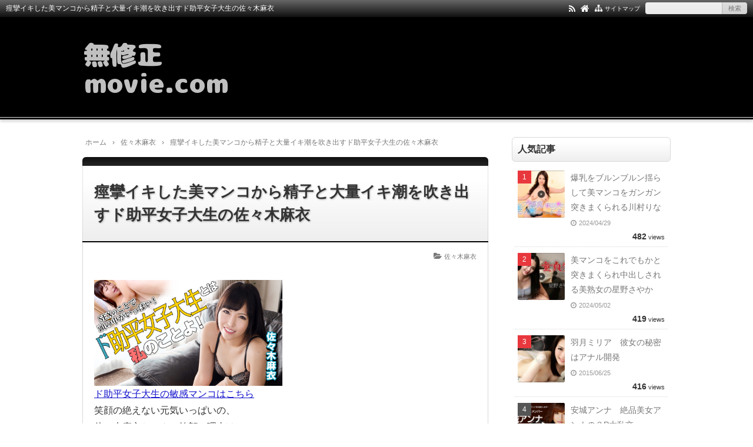

--- FILE ---
content_type: text/html; charset=UTF-8
request_url: https://xn--movie-3u3h735n7uj.com/sasakimai/
body_size: 23558
content:
<!DOCTYPE html>
<html lang="ja">
<head prefix="og: http://ogp.me/ns# fb: http://ogp.me/ns/fb# article: http://ogp.me/ns/article#">
<meta charset="UTF-8">
<meta name="viewport" content="width=device-width,initial-scale=1.0">

		<!-- All in One SEO 4.9.1.1 - aioseo.com -->
	<meta name="description" content="ド助平女子大生の敏感マンコはこちら 笑顔の絶えない元気いっぱいの、 佐々木麻衣ちゃんの笑顔の理由は… これから" />
	<meta name="robots" content="max-image-preview:large" />
	<meta name="author" content="tera"/>
	<link rel="canonical" href="https://xn--movie-3u3h735n7uj.com/sasakimai/" />
	<meta name="generator" content="All in One SEO (AIOSEO) 4.9.1.1" />
		<meta property="og:locale" content="ja_JP" />
		<meta property="og:site_name" content="無修正movie.com | 安全に楽しめる無修正動画を紹介しています" />
		<meta property="og:type" content="article" />
		<meta property="og:title" content="痙攣イキした美マンコから精子と大量イキ潮を吹き出すド助平女子大生の佐々木麻衣 | 無修正movie.com" />
		<meta property="og:description" content="ド助平女子大生の敏感マンコはこちら 笑顔の絶えない元気いっぱいの、 佐々木麻衣ちゃんの笑顔の理由は… これから" />
		<meta property="og:url" content="https://xn--movie-3u3h735n7uj.com/sasakimai/" />
		<meta property="article:published_time" content="2023-01-19T09:34:12+00:00" />
		<meta property="article:modified_time" content="2023-01-19T09:34:15+00:00" />
		<meta name="twitter:card" content="summary" />
		<meta name="twitter:title" content="痙攣イキした美マンコから精子と大量イキ潮を吹き出すド助平女子大生の佐々木麻衣 | 無修正movie.com" />
		<meta name="twitter:description" content="ド助平女子大生の敏感マンコはこちら 笑顔の絶えない元気いっぱいの、 佐々木麻衣ちゃんの笑顔の理由は… これから" />
		<!-- All in One SEO -->

<title>痙攣イキした美マンコから精子と大量イキ潮を吹き出すド助平女子大生の佐々木麻衣</title>
<meta name="keywords" content="痙攣イキした美マンコから精子と大量イキ潮を吹き出すド助平女子大生の佐々木麻衣" />
<meta name="description" content="ド助平女子大生の敏感マンコはこちら笑顔の絶えない元気いっぱいの、佐々木麻衣ちゃんの笑顔の理由は…これからHなことができるからなんです！21歳にして経験人数は300人を超えると言う麻衣ちゃんは、始まる前から期待が膨らみクリもぷっくり！下着の下のマンコは触られる前から濡れちゃって、話通りのヤリマンっぷりはもう最高です。慣れた手つきでチンポを握りしめ、美味しそうにフェラをしながら、挿入が待ちきれなくなってしまい、自分から上になって腰を振りまくり！ヤリマンJDの最後はもちろん中出しフィニッシュ！大量のザ" />
<link rel="canonical" href="https://xn--movie-3u3h735n7uj.com/sasakimai/" />
<link rel="alternate" type="application/rss+xml" title="無修正movie.com &raquo; フィード" href="https://xn--movie-3u3h735n7uj.com/feed/" />
<link rel="alternate" type="application/rss+xml" title="無修正movie.com &raquo; コメントフィード" href="https://xn--movie-3u3h735n7uj.com/comments/feed/" />
<link rel="alternate" title="oEmbed (JSON)" type="application/json+oembed" href="https://xn--movie-3u3h735n7uj.com/wp-json/oembed/1.0/embed?url=https%3A%2F%2Fxn--movie-3u3h735n7uj.com%2Fsasakimai%2F" />
<link rel="alternate" title="oEmbed (XML)" type="text/xml+oembed" href="https://xn--movie-3u3h735n7uj.com/wp-json/oembed/1.0/embed?url=https%3A%2F%2Fxn--movie-3u3h735n7uj.com%2Fsasakimai%2F&#038;format=xml" />
		<!-- This site uses the Google Analytics by MonsterInsights plugin v9.11.1 - Using Analytics tracking - https://www.monsterinsights.com/ -->
		<!-- Note: MonsterInsights is not currently configured on this site. The site owner needs to authenticate with Google Analytics in the MonsterInsights settings panel. -->
					<!-- No tracking code set -->
				<!-- / Google Analytics by MonsterInsights -->
		<style id='wp-img-auto-sizes-contain-inline-css' type='text/css'>
img:is([sizes=auto i],[sizes^="auto," i]){contain-intrinsic-size:3000px 1500px}
/*# sourceURL=wp-img-auto-sizes-contain-inline-css */
</style>
<style id='wp-block-library-inline-css' type='text/css'>
:root{--wp-block-synced-color:#7a00df;--wp-block-synced-color--rgb:122,0,223;--wp-bound-block-color:var(--wp-block-synced-color);--wp-editor-canvas-background:#ddd;--wp-admin-theme-color:#007cba;--wp-admin-theme-color--rgb:0,124,186;--wp-admin-theme-color-darker-10:#006ba1;--wp-admin-theme-color-darker-10--rgb:0,107,160.5;--wp-admin-theme-color-darker-20:#005a87;--wp-admin-theme-color-darker-20--rgb:0,90,135;--wp-admin-border-width-focus:2px}@media (min-resolution:192dpi){:root{--wp-admin-border-width-focus:1.5px}}.wp-element-button{cursor:pointer}:root .has-very-light-gray-background-color{background-color:#eee}:root .has-very-dark-gray-background-color{background-color:#313131}:root .has-very-light-gray-color{color:#eee}:root .has-very-dark-gray-color{color:#313131}:root .has-vivid-green-cyan-to-vivid-cyan-blue-gradient-background{background:linear-gradient(135deg,#00d084,#0693e3)}:root .has-purple-crush-gradient-background{background:linear-gradient(135deg,#34e2e4,#4721fb 50%,#ab1dfe)}:root .has-hazy-dawn-gradient-background{background:linear-gradient(135deg,#faaca8,#dad0ec)}:root .has-subdued-olive-gradient-background{background:linear-gradient(135deg,#fafae1,#67a671)}:root .has-atomic-cream-gradient-background{background:linear-gradient(135deg,#fdd79a,#004a59)}:root .has-nightshade-gradient-background{background:linear-gradient(135deg,#330968,#31cdcf)}:root .has-midnight-gradient-background{background:linear-gradient(135deg,#020381,#2874fc)}:root{--wp--preset--font-size--normal:16px;--wp--preset--font-size--huge:42px}.has-regular-font-size{font-size:1em}.has-larger-font-size{font-size:2.625em}.has-normal-font-size{font-size:var(--wp--preset--font-size--normal)}.has-huge-font-size{font-size:var(--wp--preset--font-size--huge)}.has-text-align-center{text-align:center}.has-text-align-left{text-align:left}.has-text-align-right{text-align:right}.has-fit-text{white-space:nowrap!important}#end-resizable-editor-section{display:none}.aligncenter{clear:both}.items-justified-left{justify-content:flex-start}.items-justified-center{justify-content:center}.items-justified-right{justify-content:flex-end}.items-justified-space-between{justify-content:space-between}.screen-reader-text{border:0;clip-path:inset(50%);height:1px;margin:-1px;overflow:hidden;padding:0;position:absolute;width:1px;word-wrap:normal!important}.screen-reader-text:focus{background-color:#ddd;clip-path:none;color:#444;display:block;font-size:1em;height:auto;left:5px;line-height:normal;padding:15px 23px 14px;text-decoration:none;top:5px;width:auto;z-index:100000}html :where(.has-border-color){border-style:solid}html :where([style*=border-top-color]){border-top-style:solid}html :where([style*=border-right-color]){border-right-style:solid}html :where([style*=border-bottom-color]){border-bottom-style:solid}html :where([style*=border-left-color]){border-left-style:solid}html :where([style*=border-width]){border-style:solid}html :where([style*=border-top-width]){border-top-style:solid}html :where([style*=border-right-width]){border-right-style:solid}html :where([style*=border-bottom-width]){border-bottom-style:solid}html :where([style*=border-left-width]){border-left-style:solid}html :where(img[class*=wp-image-]){height:auto;max-width:100%}:where(figure){margin:0 0 1em}html :where(.is-position-sticky){--wp-admin--admin-bar--position-offset:var(--wp-admin--admin-bar--height,0px)}@media screen and (max-width:600px){html :where(.is-position-sticky){--wp-admin--admin-bar--position-offset:0px}}

/*# sourceURL=wp-block-library-inline-css */
</style><style id='wp-block-paragraph-inline-css' type='text/css'>
.is-small-text{font-size:.875em}.is-regular-text{font-size:1em}.is-large-text{font-size:2.25em}.is-larger-text{font-size:3em}.has-drop-cap:not(:focus):first-letter{float:left;font-size:8.4em;font-style:normal;font-weight:100;line-height:.68;margin:.05em .1em 0 0;text-transform:uppercase}body.rtl .has-drop-cap:not(:focus):first-letter{float:none;margin-left:.1em}p.has-drop-cap.has-background{overflow:hidden}:root :where(p.has-background){padding:1.25em 2.375em}:where(p.has-text-color:not(.has-link-color)) a{color:inherit}p.has-text-align-left[style*="writing-mode:vertical-lr"],p.has-text-align-right[style*="writing-mode:vertical-rl"]{rotate:180deg}
/*# sourceURL=https://xn--movie-3u3h735n7uj.com/wp-includes/blocks/paragraph/style.min.css */
</style>
<style id='global-styles-inline-css' type='text/css'>
:root{--wp--preset--aspect-ratio--square: 1;--wp--preset--aspect-ratio--4-3: 4/3;--wp--preset--aspect-ratio--3-4: 3/4;--wp--preset--aspect-ratio--3-2: 3/2;--wp--preset--aspect-ratio--2-3: 2/3;--wp--preset--aspect-ratio--16-9: 16/9;--wp--preset--aspect-ratio--9-16: 9/16;--wp--preset--color--black: #000000;--wp--preset--color--cyan-bluish-gray: #abb8c3;--wp--preset--color--white: #ffffff;--wp--preset--color--pale-pink: #f78da7;--wp--preset--color--vivid-red: #cf2e2e;--wp--preset--color--luminous-vivid-orange: #ff6900;--wp--preset--color--luminous-vivid-amber: #fcb900;--wp--preset--color--light-green-cyan: #7bdcb5;--wp--preset--color--vivid-green-cyan: #00d084;--wp--preset--color--pale-cyan-blue: #8ed1fc;--wp--preset--color--vivid-cyan-blue: #0693e3;--wp--preset--color--vivid-purple: #9b51e0;--wp--preset--color--main: #a7a7a7;--wp--preset--color--blue: #0000ff;--wp--preset--color--navy: #000080;--wp--preset--color--red: #ff0000;--wp--preset--color--green: #008000;--wp--preset--color--orange: #ffa500;--wp--preset--color--purple: #800080;--wp--preset--color--pink: #f19ca7;--wp--preset--color--grey: #808080;--wp--preset--color--001: #f9f9f9;--wp--preset--color--002: #f9f9f9;--wp--preset--color--003: #f9f9f9;--wp--preset--color--004: #f9f9f9;--wp--preset--color--005: #f9f9f9;--wp--preset--color--006: #f9f9f9;--wp--preset--color--007: #f9f9f9;--wp--preset--gradient--vivid-cyan-blue-to-vivid-purple: linear-gradient(135deg,rgb(6,147,227) 0%,rgb(155,81,224) 100%);--wp--preset--gradient--light-green-cyan-to-vivid-green-cyan: linear-gradient(135deg,rgb(122,220,180) 0%,rgb(0,208,130) 100%);--wp--preset--gradient--luminous-vivid-amber-to-luminous-vivid-orange: linear-gradient(135deg,rgb(252,185,0) 0%,rgb(255,105,0) 100%);--wp--preset--gradient--luminous-vivid-orange-to-vivid-red: linear-gradient(135deg,rgb(255,105,0) 0%,rgb(207,46,46) 100%);--wp--preset--gradient--very-light-gray-to-cyan-bluish-gray: linear-gradient(135deg,rgb(238,238,238) 0%,rgb(169,184,195) 100%);--wp--preset--gradient--cool-to-warm-spectrum: linear-gradient(135deg,rgb(74,234,220) 0%,rgb(151,120,209) 20%,rgb(207,42,186) 40%,rgb(238,44,130) 60%,rgb(251,105,98) 80%,rgb(254,248,76) 100%);--wp--preset--gradient--blush-light-purple: linear-gradient(135deg,rgb(255,206,236) 0%,rgb(152,150,240) 100%);--wp--preset--gradient--blush-bordeaux: linear-gradient(135deg,rgb(254,205,165) 0%,rgb(254,45,45) 50%,rgb(107,0,62) 100%);--wp--preset--gradient--luminous-dusk: linear-gradient(135deg,rgb(255,203,112) 0%,rgb(199,81,192) 50%,rgb(65,88,208) 100%);--wp--preset--gradient--pale-ocean: linear-gradient(135deg,rgb(255,245,203) 0%,rgb(182,227,212) 50%,rgb(51,167,181) 100%);--wp--preset--gradient--electric-grass: linear-gradient(135deg,rgb(202,248,128) 0%,rgb(113,206,126) 100%);--wp--preset--gradient--midnight: linear-gradient(135deg,rgb(2,3,129) 0%,rgb(40,116,252) 100%);--wp--preset--font-size--small: 13px;--wp--preset--font-size--medium: 20px;--wp--preset--font-size--large: 36px;--wp--preset--font-size--x-large: 42px;--wp--preset--spacing--20: 0.44rem;--wp--preset--spacing--30: 0.67rem;--wp--preset--spacing--40: 1rem;--wp--preset--spacing--50: 1.5rem;--wp--preset--spacing--60: 2.25rem;--wp--preset--spacing--70: 3.38rem;--wp--preset--spacing--80: 5.06rem;--wp--preset--shadow--natural: 6px 6px 9px rgba(0, 0, 0, 0.2);--wp--preset--shadow--deep: 12px 12px 50px rgba(0, 0, 0, 0.4);--wp--preset--shadow--sharp: 6px 6px 0px rgba(0, 0, 0, 0.2);--wp--preset--shadow--outlined: 6px 6px 0px -3px rgb(255, 255, 255), 6px 6px rgb(0, 0, 0);--wp--preset--shadow--crisp: 6px 6px 0px rgb(0, 0, 0);}:where(.is-layout-flex){gap: 0.5em;}:where(.is-layout-grid){gap: 0.5em;}body .is-layout-flex{display: flex;}.is-layout-flex{flex-wrap: wrap;align-items: center;}.is-layout-flex > :is(*, div){margin: 0;}body .is-layout-grid{display: grid;}.is-layout-grid > :is(*, div){margin: 0;}:where(.wp-block-columns.is-layout-flex){gap: 2em;}:where(.wp-block-columns.is-layout-grid){gap: 2em;}:where(.wp-block-post-template.is-layout-flex){gap: 1.25em;}:where(.wp-block-post-template.is-layout-grid){gap: 1.25em;}.has-black-color{color: var(--wp--preset--color--black) !important;}.has-cyan-bluish-gray-color{color: var(--wp--preset--color--cyan-bluish-gray) !important;}.has-white-color{color: var(--wp--preset--color--white) !important;}.has-pale-pink-color{color: var(--wp--preset--color--pale-pink) !important;}.has-vivid-red-color{color: var(--wp--preset--color--vivid-red) !important;}.has-luminous-vivid-orange-color{color: var(--wp--preset--color--luminous-vivid-orange) !important;}.has-luminous-vivid-amber-color{color: var(--wp--preset--color--luminous-vivid-amber) !important;}.has-light-green-cyan-color{color: var(--wp--preset--color--light-green-cyan) !important;}.has-vivid-green-cyan-color{color: var(--wp--preset--color--vivid-green-cyan) !important;}.has-pale-cyan-blue-color{color: var(--wp--preset--color--pale-cyan-blue) !important;}.has-vivid-cyan-blue-color{color: var(--wp--preset--color--vivid-cyan-blue) !important;}.has-vivid-purple-color{color: var(--wp--preset--color--vivid-purple) !important;}.has-black-background-color{background-color: var(--wp--preset--color--black) !important;}.has-cyan-bluish-gray-background-color{background-color: var(--wp--preset--color--cyan-bluish-gray) !important;}.has-white-background-color{background-color: var(--wp--preset--color--white) !important;}.has-pale-pink-background-color{background-color: var(--wp--preset--color--pale-pink) !important;}.has-vivid-red-background-color{background-color: var(--wp--preset--color--vivid-red) !important;}.has-luminous-vivid-orange-background-color{background-color: var(--wp--preset--color--luminous-vivid-orange) !important;}.has-luminous-vivid-amber-background-color{background-color: var(--wp--preset--color--luminous-vivid-amber) !important;}.has-light-green-cyan-background-color{background-color: var(--wp--preset--color--light-green-cyan) !important;}.has-vivid-green-cyan-background-color{background-color: var(--wp--preset--color--vivid-green-cyan) !important;}.has-pale-cyan-blue-background-color{background-color: var(--wp--preset--color--pale-cyan-blue) !important;}.has-vivid-cyan-blue-background-color{background-color: var(--wp--preset--color--vivid-cyan-blue) !important;}.has-vivid-purple-background-color{background-color: var(--wp--preset--color--vivid-purple) !important;}.has-black-border-color{border-color: var(--wp--preset--color--black) !important;}.has-cyan-bluish-gray-border-color{border-color: var(--wp--preset--color--cyan-bluish-gray) !important;}.has-white-border-color{border-color: var(--wp--preset--color--white) !important;}.has-pale-pink-border-color{border-color: var(--wp--preset--color--pale-pink) !important;}.has-vivid-red-border-color{border-color: var(--wp--preset--color--vivid-red) !important;}.has-luminous-vivid-orange-border-color{border-color: var(--wp--preset--color--luminous-vivid-orange) !important;}.has-luminous-vivid-amber-border-color{border-color: var(--wp--preset--color--luminous-vivid-amber) !important;}.has-light-green-cyan-border-color{border-color: var(--wp--preset--color--light-green-cyan) !important;}.has-vivid-green-cyan-border-color{border-color: var(--wp--preset--color--vivid-green-cyan) !important;}.has-pale-cyan-blue-border-color{border-color: var(--wp--preset--color--pale-cyan-blue) !important;}.has-vivid-cyan-blue-border-color{border-color: var(--wp--preset--color--vivid-cyan-blue) !important;}.has-vivid-purple-border-color{border-color: var(--wp--preset--color--vivid-purple) !important;}.has-vivid-cyan-blue-to-vivid-purple-gradient-background{background: var(--wp--preset--gradient--vivid-cyan-blue-to-vivid-purple) !important;}.has-light-green-cyan-to-vivid-green-cyan-gradient-background{background: var(--wp--preset--gradient--light-green-cyan-to-vivid-green-cyan) !important;}.has-luminous-vivid-amber-to-luminous-vivid-orange-gradient-background{background: var(--wp--preset--gradient--luminous-vivid-amber-to-luminous-vivid-orange) !important;}.has-luminous-vivid-orange-to-vivid-red-gradient-background{background: var(--wp--preset--gradient--luminous-vivid-orange-to-vivid-red) !important;}.has-very-light-gray-to-cyan-bluish-gray-gradient-background{background: var(--wp--preset--gradient--very-light-gray-to-cyan-bluish-gray) !important;}.has-cool-to-warm-spectrum-gradient-background{background: var(--wp--preset--gradient--cool-to-warm-spectrum) !important;}.has-blush-light-purple-gradient-background{background: var(--wp--preset--gradient--blush-light-purple) !important;}.has-blush-bordeaux-gradient-background{background: var(--wp--preset--gradient--blush-bordeaux) !important;}.has-luminous-dusk-gradient-background{background: var(--wp--preset--gradient--luminous-dusk) !important;}.has-pale-ocean-gradient-background{background: var(--wp--preset--gradient--pale-ocean) !important;}.has-electric-grass-gradient-background{background: var(--wp--preset--gradient--electric-grass) !important;}.has-midnight-gradient-background{background: var(--wp--preset--gradient--midnight) !important;}.has-small-font-size{font-size: var(--wp--preset--font-size--small) !important;}.has-medium-font-size{font-size: var(--wp--preset--font-size--medium) !important;}.has-large-font-size{font-size: var(--wp--preset--font-size--large) !important;}.has-x-large-font-size{font-size: var(--wp--preset--font-size--x-large) !important;}
/*# sourceURL=global-styles-inline-css */
</style>

<style id='classic-theme-styles-inline-css' type='text/css'>
/*! This file is auto-generated */
.wp-block-button__link{color:#fff;background-color:#32373c;border-radius:9999px;box-shadow:none;text-decoration:none;padding:calc(.667em + 2px) calc(1.333em + 2px);font-size:1.125em}.wp-block-file__button{background:#32373c;color:#fff;text-decoration:none}
/*# sourceURL=/wp-includes/css/classic-themes.min.css */
</style>
<link rel="stylesheet" id="main-css" href="https://xn--movie-3u3h735n7uj.com/wp-content/themes/kaetenwp/style.css?ver=20240430105332">
<style>#ctr-in{max-width:1020px}.header-in,.footer-in,.gnav,.fsfoot{max-width:1000px}@media screen and (min-width:960px){#ctr-in{display:grid;display:-ms-grid;grid-template-columns:1fr 20px 290px;-ms-grid-columns:1fr 20px 290px}}#main{grid-area:1/1/2/2;-ms-grid-row:1;-ms-grid-column:1}#side-r{grid-area:1/3/2/4;-ms-grid-row:1;-ms-grid-column:3}@media screen and (max-width:959px){#side-r{padding-bottom:15px}}@media screen and (max-width:1049px){#ctr-in,.gnav{max-width:100%;margin:0}.header-in,.footer-in,.fsfoot,.fsbnr{max-width:100%;margin:0 10px}#ctr1,#ctr2,#ctr3{box-shadow:none;border:0}}@media screen and (min-width:960px){.fsfoot{display:grid;display:-ms-grid;grid-template-columns:1fr 20px 210px 20px 210px;-ms-grid-columns:1fr 20px 210px 20px 210px}.fi-l{grid-area:1/1/2/2;-ms-grid-row:1;-ms-grid-column:1}.fi-c{grid-area:1/3/2/4;-ms-grid-row:1;-ms-grid-column:3}.fi-r{grid-area:1/5/2/6;-ms-grid-row:1;-ms-grid-column:5}}@media screen and (min-width:800px){}[class*="table-"] tr:not([class*="-"]) th:not([class*="-"]){background-color:#a7a7a7}[class*="h2-02-main"],[class*="h2-04-main"],[class*="h3-04-main"],[class*="h3-09-main"],[class*="main"]:before,[class*="main"]>li:before,[class*="parts-"][class*="-main"],[class*="kbtn-main"] a,.b-main,.has-main-background-color{background-color:#a7a7a7}[class*="h2-02-blue"],[class*="h2-04-blue"],[class*="h3-04-blue"],[class*="h3-09-blue"],[class*="blue"]:before,[class*="blue"]>li:before,[class*="parts-"][class*="-blue"],[class*="kbtn-blue"] a,.b-blue,.has-blue-background-color{background-color:#0000ff}[class*="h2-02-navy"],[class*="h2-04-navy"],[class*="h3-04-navy"],[class*="h3-09-navy"],[class*="navy"]:before,[class*="navy"]>li:before,[class*="parts-"][class*="-navy"],[class*="kbtn-navy"] a,.b-navy,.has-navy-background-color{background-color:#000080}[class*="h2-02-red"],[class*="h2-04-red"],[class*="h3-04-red"],[class*="h3-09-red"],[class*="red"]:before,[class*="red"]>li:before,[class*="parts-"][class*="-red"],[class*="kbtn-red"] a,.b-red,.has-red-background-color{background-color:#ff0000}[class*="h2-02-green"],[class*="h2-04-green"],[class*="h3-04-green"],[class*="h3-09-green"],[class*="green"]:before,[class*="green"]>li:before,[class*="parts-"][class*="-green"],[class*="kbtn-green"] a,.b-green,.has-green-background-color{background-color:#008000}[class*="h2-02-orange"],[class*="h2-04-orange"],[class*="h3-04-orange"],[class*="h3-09-orange"],[class*="orange"]:before,[class*="orange"]>li:before,[class*="parts-"][class*="-orange"],[class*="kbtn-orange"] a,.b-orange,.has-orange-background-color{background-color:#ffa500}[class*="h2-02-purple"],[class*="h2-04-purple"],[class*="h3-04-purple"],[class*="h3-09-purple"],[class*="purple"]:before,[class*="purple"]>li:before,[class*="parts-"][class*="-purple"],[class*="kbtn-purple"] a,.b-purple,.has-purple-background-color{background-color:#800080}[class*="h2-02-pink"],[class*="h2-04-pink"],[class*="h3-04-pink"],[class*="h3-09-pink"],[class*="pink"]:before,[class*="pink"]>li:before,[class*="parts-"][class*="-pink"],[class*="kbtn-pink"] a,.b-pink,.has-pink-background-color{background-color:#f19ca7}[class*="h2-02-black"],[class*="h2-04-black"],[class*="h3-04-black"],[class*="h3-09-black"],[class*="black"]:before,[class*="black"]>li:before,[class*="parts-"][class*="-black"],[class*="kbtn-black"] a,.b-black,.has-black-background-color{background-color:#000000}[class*="h2-02-grey"],[class*="h2-04-grey"],[class*="h3-04-grey"],[class*="h3-09-grey"],[class*="grey"]:before,[class*="grey"]>li:before,[class*="parts-"][class*="-grey"],[class*="kbtn-grey"] a,.b-grey,.has-grey-background-color{background-color:#808080}[class*="h2-01-main"],[class*="h2-03-main"],[class*="h3-01-main"],[class*="h3-02-main"],[class*="h3-03-main"],[class*="h3-06-main"],[class*="h3-07-main"],[class*="ul-01-main"]>li,.border-main,.has-main-border-color{border-color:#a7a7a7}[class*="h2-01-blue"],[class*="h2-03-blue"],[class*="h3-01-blue"],[class*="h3-02-blue"],[class*="h3-03-blue"],[class*="h3-06-blue"],[class*="h3-07-blue"],[class*="ul-01-blue"]>li,.border-blue,.has-blue-border-color{border-color:#0000ff}[class*="h2-01-navy"],[class*="h2-03-navy"],[class*="h3-01-navy"],[class*="h3-02-navy"],[class*="h3-03-navy"],[class*="h3-06-navy"],[class*="h3-07-navy"],[class*="ul-01-navy"]>li,.border-navy,.has-navy-border-color{border-color:#000080}[class*="h2-01-red"],[class*="h2-03-red"],[class*="h3-01-red"],[class*="h3-02-red"],[class*="h3-03-red"],[class*="h3-06-red"],[class*="h3-07-red"],[class*="ul-01-red"]>li,.border-red,.has-red-border-color{border-color:#ff0000}[class*="h2-01-green"],[class*="h2-03-green"],[class*="h3-01-green"],[class*="h3-02-green"],[class*="h3-03-green"],[class*="h3-06-green"],[class*="h3-07-green"],[class*="ul-01-green"]>li,.border-green,.has-green-border-color{border-color:#008000}[class*="h2-01-orange"],[class*="h2-03-orange"],[class*="h3-01-orange"],[class*="h3-02-orange"],[class*="h3-03-orange"],[class*="h3-06-orange"],[class*="h3-07-orange"],[class*="ul-01-orange"]>li,.border-orange,.has-orange-border-color{border-color:#ffa500}[class*="h2-01-purple"],[class*="h2-03-purple"],[class*="h3-01-purple"],[class*="h3-02-purple"],[class*="h3-03-purple"],[class*="h3-06-purple"],[class*="h3-07-purple"],[class*="ul-01-purple"]>li,.border-purple,.has-purple-border-color{border-color:#800080}[class*="h2-01-pink"],[class*="h2-03-pink"],[class*="h3-01-pink"],[class*="h3-02-pink"],[class*="h3-03-pink"],[class*="h3-06-pink"],[class*="h3-07-pink"],[class*="ul-01-pink"]>li,.border-pink,.has-pink-border-color{border-color:#f19ca7}[class*="h2-01-black"],[class*="h2-03-black"],[class*="h3-01-black"],[class*="h3-02-black"],[class*="h3-03-black"],[class*="h3-06-black"],[class*="h3-07-black"],[class*="ul-01-black"]>li,.border-black,.has-black-border-color{border-color:#000000}[class*="h2-01-grey"],[class*="h2-03-grey"],[class*="h3-01-grey"],[class*="h3-02-grey"],[class*="h3-03-grey"],[class*="h3-06-grey"],[class*="h3-07-grey"],[class*="ul-01-grey"]>li,.border-grey,.has-grey-border-color{border-color:#808080}[class*="main"]>li:before,.t-main,.has-main-color{color:#a7a7a7}[class*="blue"]>li:before,.t-blue,.has-blue-color{color:#0000ff}[class*="navy"]>li:before,.t-navy,.has-navy-color{color:#000080}[class*="red"]>li:before,.t-red,.has-red-color{color:#ff0000}[class*="green"]>li:before,.t-green,.has-green-color{color:#008000}[class*="orange"]>li:before,.t-orange,.has-orange-color{color:#ffa500}[class*="purple"]>li:before,.t-purple,.has-purple-color{color:#800080}[class*="pink"]>li:before,.t-pink,.has-pink-color{color:#f19ca7}[class*="black"]>li:before,.t-black,.has-black-color{color:#000000}[class*="grey"]>li:before,.t-grey,.has-grey-color{color:#808080}.has-white-color{color:#fff}[class*="h2-02-001"],[class*="h2-04-001"],[class*="h3-04-001"],[class*="h3-09-001"],[class*="-001"]:before,[class*="-001"]>li:before,[class*="parts-"][class*="-001"],[class*="kbtn-001"] a,.has-001-background-color{background-color:#f9f9f9}[class*="h2-02-002"],[class*="h2-04-002"],[class*="h3-04-002"],[class*="h3-09-002"],[class*="-002"]:before,[class*="-002"]>li:before,[class*="parts-"][class*="-002"],[class*="kbtn-002"] a,.has-002-background-color{background-color:#f9f9f9}[class*="h2-02-003"],[class*="h2-04-003"],[class*="h3-04-003"],[class*="h3-09-003"],[class*="-003"]:before,[class*="-003"]>li:before,[class*="parts-"][class*="-003"],[class*="kbtn-003"] a,.has-003-background-color{background-color:#f9f9f9}[class*="h2-02-004"],[class*="h2-04-004"],[class*="h3-04-004"],[class*="h3-09-004"],[class*="-004"]:before,[class*="-004"]>li:before,[class*="parts-"][class*="-004"],[class*="kbtn-004"] a,.has-004-background-color{background-color:#f9f9f9}[class*="h2-02-005"],[class*="h2-04-005"],[class*="h3-04-005"],[class*="h3-09-005"],[class*="-005"]:before,[class*="-005"]>li:before,[class*="parts-"][class*="-005"],[class*="kbtn-005"] a,.has-005-background-color{background-color:#f9f9f9}[class*="h2-02-006"],[class*="h2-04-006"],[class*="h3-04-006"],[class*="h3-09-006"],[class*="-006"]:before,[class*="-006"]>li:before,[class*="parts-"][class*="-006"],[class*="kbtn-006"] a,.has-006-background-color{background-color:#f9f9f9}[class*="h2-02-007"],[class*="h2-04-007"],[class*="h3-04-007"],[class*="h3-09-007"],[class*="-007"]:before,[class*="-007"]>li:before,[class*="parts-"][class*="-007"],[class*="kbtn-007"] a,.has-007-background-color{background-color:#f9f9f9}[class*="h2-01-001"],[class*="h2-03-001"],[class*="h3-01-001"],[class*="h3-02-001"],[class*="h3-03-001"],[class*="h3-06-001"],[class*="h3-07-001"],[class*="ul-01-001"]>li,.has-001-border-color{border-color:#f9f9f9}[class*="h2-01-002"],[class*="h2-03-002"],[class*="h3-01-002"],[class*="h3-02-002"],[class*="h3-03-002"],[class*="h3-06-002"],[class*="h3-07-002"],[class*="ul-01-002"]>li,.has-002-border-color{border-color:#f9f9f9}[class*="h2-01-003"],[class*="h2-03-003"],[class*="h3-01-003"],[class*="h3-02-003"],[class*="h3-03-003"],[class*="h3-06-003"],[class*="h3-07-003"],[class*="ul-01-003"]>li,.has-003-border-color{border-color:#f9f9f9}[class*="h2-01-004"],[class*="h2-03-004"],[class*="h3-01-004"],[class*="h3-02-004"],[class*="h3-03-004"],[class*="h3-06-004"],[class*="h3-07-004"],[class*="ul-01-004"]>li,.has-004-border-color{border-color:#f9f9f9}[class*="h2-01-005"],[class*="h2-03-005"],[class*="h3-01-005"],[class*="h3-02-005"],[class*="h3-03-005"],[class*="h3-06-005"],[class*="h3-07-005"],[class*="ul-01-005"]>li,.has-005-border-color{border-color:#f9f9f9}[class*="h2-01-006"],[class*="h2-03-006"],[class*="h3-01-006"],[class*="h3-02-006"],[class*="h3-03-006"],[class*="h3-06-006"],[class*="h3-07-006"],[class*="ul-01-006"]>li,.has-006-border-color{border-color:#f9f9f9}[class*="h2-01-007"],[class*="h2-03-007"],[class*="h3-01-007"],[class*="h3-02-007"],[class*="h3-03-007"],[class*="h3-06-007"],[class*="h3-07-007"],[class*="ul-01-007"]>li,.has-007-border-color{border-color:#f9f9f9}[class*="-001"]>li:before,.has-001-color{color:#f9f9f9}[class*="-002"]>li:before,.has-002-color{color:#f9f9f9}[class*="-003"]>li:before,.has-003-color{color:#f9f9f9}[class*="-004"]>li:before,.has-004-color{color:#f9f9f9}[class*="-005"]>li:before,.has-005-color{color:#f9f9f9}[class*="-006"]>li:before,.has-006-color{color:#f9f9f9}[class*="-007"]>li:before,.has-007-color{color:#f9f9f9}.m-yellow,a.m-yellow{background-color:#ffff99}.m-blue,a.m-blue{background-color:#b2d8ff}.m-red,a.m-red{background-color:#ffb2b2}.m-green,a.m-green{background-color:#ccffcc}.m-orange,a.m-orange{background-color:#ffcc99}.m-pink,a.m-pink{background-color:#ffcce5}.l-yellow{background:linear-gradient(transparent 70%, #ffff99 70%)}.l-blue{background:linear-gradient(transparent 70%, #b2d8ff 70%)}.l-red{background:linear-gradient(transparent 70%, #ffb2b2 70%)}.l-green{background:linear-gradient(transparent 70%, #ccffcc 70%)}.l-orange{background:linear-gradient(transparent 70%, #ffcc99 70%)}.l-pink{background:linear-gradient(transparent 70%, #ffcce5 70%)}[class*="h2-01"],[class*="h3-01"]{border-top-color:#c0c0c0}[class*="h3-01"]{border-left-color:#c0c0c0;border-right-color:#c0c0c0}[class*="h3-06"],[class*="ul-01"]>li{border-bottom-color:#c0c0c0}[class*="ol-03"]>li:before,[class*="ol-04"]>li:before,blockquote[class*="-"]:before,[class*="box-alert"]:before,[class*="box-info"]:before,[class*="box-que"]:before,[class*="i-"]:before{background:none}[class*="ul-03"]>li:before,[class*="ol-01"]>li:before,[class*="ol-02"]>li:before{color:#fff}[class*="ul-09"]>li:before{color:inherit}[class*="kbtn"] a:hover,.cbtn:hover{border-color:#ccc;background-color:#ccc;color:#fff}.hnav-outer,.gnav-outer,.gnav a:hover,#footer,.art-ttl,.side-ttl,.list-ttl,.related-ttl,.cms-ttl,.fsmain-ttl,.ul-kl li a:hover:before{background-color:#000000}.more-link:hover,.kl-cat a:hover,.kl-read a:hover,.reply a:hover,.tabmenu:hover,.fbtn a:hover,.pager a:hover,.post-pager a:hover span,[type="submit"]:hover,[type="button"]:hover{border-color:#000000;background-color:#000000}[class*="-ttl-outer"]{border-color:#000000;background-color:#000000}#header,#footer{border-color:#000000}.side-ttl-outer{background:none}a:link{color:#1111cc}a:visited{color:#800080}body,.blog-ttl a,.gnav a,.art-ttl a,.side-ttl,.reply a,.tabmenu.active,.tabmenu.active:hover,[type="submit"],[type="button"],.fsmain:not(.widget_text) a,.fsmain2:not(.widget_text) a,main .card a,main .kpp a,main .krc a{color:#333333}.blog-desc,.blog-desc2,.read-time2,.art-head,.art-foot,.af-info a,.pankuzu,.kl-info,.kl-info a,.cm-label,.pn-txt,.pager a,.pager span,.post-pager a span,#pc-s-sbmt,.art-head a,.af a,.pankuzu a{color:#777777}.side,.ad4,.fs3crl,.side:not(.widget_text) a,.side .card a{color:#777777}.header-outer{background-color:#000000}.gnav-outer{background-color:#ffffff}.art-ttl{background-color:#ffffff}.side-ttl{background-color:#ffffff;border:solid 1px #d9d9d9}.list-ttl,.related-ttl,.cms-ttl,.fsmain-ttl{background-color:#ffffff;border:solid 1px #d9d9d9}.more-link{border:solid 1px #333333;background:#ffffff}a.more-link{color:#333333}.fsbnr,.fsbnr a{color:#777777}.fbody,.fbody .kpp-view,.fbody .kpp-info,.fbody .krc-info,.fbody .krc-author,.fbody .krc-txt,.fbody:not(.widget_text) a{color:#777777}.fbody .card a{color:#333333}.fbody .ttxt-l,.fbody .ttxt-r{color:#333333}.sitemap a,a[class*="h2-"],a[class*="h3-"],[class*="h2-"] a,[class*="h3-"] a{color:inherit}main .sm-post li li a:visited,main .sm-page a:visited{color:#800080}a:hover,.side:not(.widget_text) a:hover,.fsmain:not(.widget_text) a:hover,.fsmain2:not(.widget_text) a:hover,.fbody:not(.widget_text) a:hover,.tgl-cm:hover,main .sm-post li li a:hover,main .sm-page a:hover,a:hover .card-ttl,a:hover .kpp-ttl,a:hover .krc-ttl{color:#ff0000}.hnav a,.kl-read a,.fbtn a,.cta-btn a,[class*="kbtn"] a:hover,a.t-white,.wp-block-button a,.wp-block-gallery a,a[class*="h2-02"],a[class*="h2-04"],a[class*="h3-04"],a[class*="h3-09"]{color:#fff}.side [class*="kbtn"] a:not([class^="h"]),.side [class*="kbtn"] a:hover,.side a.t-white,.side .wp-block-button a,.side .wp-block-gallery a,.side a[class*="h2-02"],.side a[class*="h2-04"],.side a[class*="h2-07"],.side a[class*="h3-04"],.side a[class*="h3-09"],.side [class*="h2-02"] a,.side [class*="h2-04"] a,.side [class*="h2-07"] a,.side [class*="h3-04"] a,.side [class*="h3-09"] a{color:#fff}.tabmenu.active,.pc-form [type="submit"],[type="button"]{border-color:rgba(0,0,0,.15)}.card:hover .card-info{color:#777}.kpp ol li:before{background:#555555}.kpp ol li:nth-child(-n+3):before{background:#e8383d}.list .kl>li:last-child>a:hover{border-radius:0 0 6px 6px}.related .kl>li:last-child>a:hover{border-radius:0 0 6px 6px}.read-time1{position:static;text-align:right}@media screen and (max-width:959px){.gnav,.gnav a,.gnav a:hover,.gnav li,.gnav li:last-child{box-shadow:none;border:0}#main{padding-top:15px}}@media screen and (max-width:799px){#header{box-shadow:0 2px 2px rgba(0,0,0,.15)}.header-outer{padding:15px 0}.hnav{display:block;height:28px;overflow:hidden;padding:0 100px 0 10px;border-top:none}.blog-ttl,.blog-desc{width:auto;padding:0}.gnav-outer{border:0;background:none}.gnav{display:none;width:100%;margin:0;padding:0;text-align:left}.gnav-r{width:auto;margin:0;padding:65px 10px 10px;background:rgba(0,0,0,.75)}.gnav a{margin:0;padding:10px;border-radius:0;font-weight:400;color:#fff}.gnav a:hover{background:#111}.gnav ul{margin:0;text-align:left}}@media screen and (max-width:666px){.ad{display:block}.ad-l,.ad-r{width:auto}.ad-r{margin-top:15px}}@media screen and (max-width:666px){[class$="imgl"],[class$="imgr"]{float:none;margin:5px auto}[class*="text00"]{min-height:0}img.alignleft,img.alignright,.wp-caption.alignleft,.wp-caption.alignright{display:block;float:none;margin:auto}.flexbox,.is-style-flexbox>[class*="wp-block-group"]{display:block}.flexbox.row-reverse,.is-style-flexbox.row-reverse>[class*="wp-block-group"]{display:flex;flex-direction:column-reverse}.flexbox>[class*="margin-l-"]:not(.margin-l-auto),.is-style-flexbox [class*="margin-l-"]:not(.margin-l-auto){margin-left:0}.flexbox>[class*="margin-r-"]:not(.margin-r-auto),.is-style-flexbox [class*="margin-r-"]:not(.margin-r-auto){margin-right:0}}@media screen and (min-width:800px){.gnav ul ul{position:absolute;top:100%;left:0;z-index:99;width:200px;margin:0;background:rgba(0,0,0,.6)}.gnav ul ul ul{top:0;left:100%}.gnav ul ul ul ul{left:-100%;width:100%;background:rgba(0,0,0,.8)}.gnav ul ul ul ul ul{top:0;left:100%}.gnav ul ul ul ul ul ul{left:-100%;width:100%;background:rgba(0,0,0,.6)}.gnav li li:last-child{border:0}.gnav li li{float:left;overflow:hidden;width:100%;height:0}.gnav li:hover>ul>li{overflow:visible;height:40px}.gnav li li a{white-space:nowrap;display:block;line-height:40px;overflow:hidden;padding:0 10px;box-shadow:none;border:0;border-radius:0;font-weight:400;text-align:left;color:#fff}.gnav ul ul li>ul:before,.gnav ul ul ul ul li>ul:before{position:absolute;top:13px;left:-10px;content:"";border:solid 7px transparent;border-left-color:#fff}.gnav ul ul ul li>ul:before,.gnav ul ul ul ul ul li>ul:before{left:200%;margin-left:-20px;-webkit-transform:rotate(180deg);transform:rotate(180deg)}.gnav ul ul ul ul li>ul:before{margin:0;-webkit-transform:rotate(0deg);transform:rotate(0deg)}}select{border:solid 1px #d9d9d9}</style>
<script type="text/javascript" src="https://xn--movie-3u3h735n7uj.com/wp-includes/js/jquery/jquery.min.js?ver=3.7.1" id="jquery-core-js"></script>
<script type="text/javascript" src="https://xn--movie-3u3h735n7uj.com/wp-includes/js/jquery/jquery-migrate.min.js?ver=3.4.1" id="jquery-migrate-js"></script>
<link rel="https://api.w.org/" href="https://xn--movie-3u3h735n7uj.com/wp-json/" /><link rel="alternate" title="JSON" type="application/json" href="https://xn--movie-3u3h735n7uj.com/wp-json/wp/v2/posts/7120" /><link rel="EditURI" type="application/rsd+xml" title="RSD" href="https://xn--movie-3u3h735n7uj.com/xmlrpc.php?rsd" />
<meta name="generator" content="WordPress 6.9" />
<link rel='shortlink' href='https://xn--movie-3u3h735n7uj.com/?p=7120' />
</head>
<body class="wp-singular post-template-default single single-post postid-7120 single-format-standard wp-theme-kaetenwp" itemscope itemtype="http://schema.org/WebPage">
<div id="container">
<div id="ctr1">
<header id="header" itemscope itemtype="http://schema.org/WPHeader">
<div class="hnav-outer"><div class="hnav">
<div class="hnav-l"><h1 class="h1-ttl">痙攣イキした美マンコから精子と大量イキ潮を吹き出すド助平女子大生の佐々木麻衣</h1>
</div>
<div class="hnav-r"><ul>
<li><a href="https://xn--movie-3u3h735n7uj.com/feed/" target="_blank" rel="noopener" title="RSS"><i class="i-rss"></i></a></li>
<li><a href="https://xn--movie-3u3h735n7uj.com/" title="HOME"><i class="i-home"></i></a></li>
<li><a href="https://xn--movie-3u3h735n7uj.com/sitemap" title="サイトマップ"><i class="i-sitemap"></i></a></li>
<li class="hn-txt"><a href="https://xn--movie-3u3h735n7uj.com/sitemap">サイトマップ</a></li>
<li><form action="https://xn--movie-3u3h735n7uj.com/" method="get" class="pc-form" name="pc-form"><input type="text" name="s" value="" /><input type="submit" value="検索" /></form></li>
</ul></div>
</div></div>
<div class="header-outer">
<a href="https://xn--movie-3u3h735n7uj.com/">
<div class="header-in">
<p class="header-image"><a href="https://xn--movie-3u3h735n7uj.com/" title="無修正movie.com"><img width="250" height="130" src="https://xn--movie-3u3h735n7uj.com/wp-content/uploads/2015/12/01-1.png" class="skip-lazy" alt="無修正movie.com" decoding="async" /></a></p>
</div></a>
</div>
<nav class="gnav-outer" itemscope itemtype="http://schema.org/SiteNavigationElement">
<div class="gnav">
<div class="gnav-r">
<form action="https://xn--movie-3u3h735n7uj.com/" method="get" class="sp-form" name="sp-form"><input type="text" name="s" value="" /><input type="submit" value="検索" /></form>
<div class="sp-smap"><a href="https://xn--movie-3u3h735n7uj.com/sitemap"><i class="i-sitemap"></i><span class="txt">サイトマップ</span></a></div>
</div></div></nav>
</header>
<div id="ctr2">
<div id="ctr3">
<div id="ctr-in">
<main id="main" itemprop="mainContentOfPage" itemscope itemtype="http://schema.org/WebPageElement">
<div class="pankuzu"><div class="pankuzu-in"><ul itemscope itemtype="http://schema.org/BreadcrumbList"><span itemprop="name" class="name">パンくずリスト</span><li itemscope itemprop="itemListElement" itemtype="http://schema.org/ListItem"><a itemprop="item" href="https://xn--movie-3u3h735n7uj.com/"><span itemprop="name">ホーム</span></a><meta itemprop="position" content="1" /></li><li>&rsaquo;</li><li itemscope itemprop="itemListElement" itemtype="http://schema.org/ListItem"><a itemprop="item" href="https://xn--movie-3u3h735n7uj.com/category/%e4%bd%90%e3%80%85%e6%9c%a8%e9%ba%bb%e8%a1%a3/"><span itemprop="name">佐々木麻衣</span></a><meta itemprop="position" content="2" /></li><li>&rsaquo;</li><li itemscope itemprop="itemListElement" itemtype="http://schema.org/ListItem"><span itemprop="name">痙攣イキした美マンコから精子と大量イキ潮を吹き出すド助平女子大生の佐々木麻衣</span><meta itemprop="position" content="3" /></li></ul></div></div>
<article id="post-7120" class="art">
<header class="art-ttl-outer">
<div class="art-ttl"><a href="https://xn--movie-3u3h735n7uj.com/sasakimai/">痙攣イキした美マンコから精子と大量イキ潮を吹き出すド助平女子大生の佐々木麻衣</a></div>
</header>
<div class="art-body article-body">
<div class="art-head">
<div class="ah-info">
<ul>
<li><i class="i-folder-o"></i><a href="https://xn--movie-3u3h735n7uj.com/category/%e4%bd%90%e3%80%85%e6%9c%a8%e9%ba%bb%e8%a1%a3/" rel="category tag">佐々木麻衣</a></li>
</ul>
</div>
</div>
<div class="the-content">

<a href="http://click.dtiserv2.com/Direct/8881889-6-158938/moviepages/011723-001/index.html" target="_blank" rel="noopener"><img decoding="async" src="https://www.caribbeancom.com/moviepages/011723-001/images/l_t.jpg" border="0" hight="266" width="320"></a>



<p><a class="delta2-blue" href="https://click.dtiserv2.com/Direct/9006999-6-158938/moviepages/011723-001/index.html">ド助平女子大生の敏感マンコはこちら</a></p>



<p>笑顔の絶えない元気いっぱいの、</p>



<p>佐々木麻衣ちゃんの笑顔の理由は…</p>



<p>これからHなことができるからなんです！ </p>



<p>21歳にして経験人数は300人を超えると言う麻衣ちゃんは、</p>



<p>始まる前から期待が膨らみクリもぷっくり！</p>



<p>下着の下のマンコは触られる前から濡れちゃって、</p>



<p>話通りのヤリマンっぷりはもう最高です。</p>



<p>慣れた手つきでチンポを握りしめ、</p>



<p>美味しそうにフェラをしながら、</p>



<p>挿入が待ちきれなくなってしまい、</p>



<p>自分から上になって腰を振りまくり！ </p>



<p>ヤリマンJDの最後はもちろん中出しフィニッシュ！</p>



<p>大量のザーメンが麻衣ちゃんの淫部から溢れ出ます！</p>



<p>痙攣イキしながら中出しを受け止めた後は、</p>



<p>美マンコから精子と大量イキ潮を吹き出してしまう、</p>



<p>敏感マンコの佐々木麻衣ちゃんをお楽しみ下さい。</p>
</div>
<div class="art-foot">
<div class="af">
<div class="af-l"><div class="afttl"><i class="i-folder-o"></i>カテゴリー</div><div class="afbody"><a href="https://xn--movie-3u3h735n7uj.com/category/%e4%bd%90%e3%80%85%e6%9c%a8%e9%ba%bb%e8%a1%a3/" rel="category tag">佐々木麻衣</a></div></div>
<div class="af-r"><div class="afttl"><i class="i-tags"></i>タグ</div><div class="afbody"></div></div>
</div>
<ul class="af-info">
</ul>
</div>
</div>
</article>
<article class="related">
<div class="related-ttl-outer"><div class="related-ttl">関連記事</div></div>
<div class="related-body">
<ul class="kl">
<li><a href="https://xn--movie-3u3h735n7uj.com/sasakimai2/"><article class="kl-in"><div class="kl-l"><img width="150" height="150" src="https://xn--movie-3u3h735n7uj.com/wp-content/uploads/2024/06/佐々木麻衣02-150x150.jpg" class="attachment-thumb150 size-thumb150 wp-post-image" alt="美マンコを突かれ豪快にイキ潮を吹き上げる佐々木麻衣" decoding="async" srcset="https://xn--movie-3u3h735n7uj.com/wp-content/uploads/2024/06/佐々木麻衣02-150x150.jpg 150w, https://xn--movie-3u3h735n7uj.com/wp-content/uploads/2024/06/佐々木麻衣02-200x200.jpg 200w, https://xn--movie-3u3h735n7uj.com/wp-content/uploads/2024/06/佐々木麻衣02-100x100.jpg 100w" sizes="(max-width: 150px) 100vw, 150px" /></div><div class="kl-r"><ul class="ul-kl"><li class="kl-list"><a href="https://xn--movie-3u3h735n7uj.com/sasakimai2/">美マンコを突かれ豪快にイキ潮を吹き上げる佐々木麻衣</a></li></ul><div class="kl-info"><p class="kl-cat"><a href="https://xn--movie-3u3h735n7uj.com/category/%e4%bd%90%e3%80%85%e6%9c%a8%e9%ba%bb%e8%a1%a3/" rel="category tag">佐々木麻衣</a></p><p class="kl-desc">佐々木麻衣の高々と吹き上がる豪快潮吹きはこちら最強にエロ可愛いミリタリーコス嬢の佐々木麻衣ちゃんが、おチンポ砲を鹵獲＆ザーメン接収しちゃうぞ大作戦！乳首穴とマン ...</p></div><div class="kl-read"><a href="https://xn--movie-3u3h735n7uj.com/sasakimai2/">記事を読む</a></div></div></article></a></li>
<li><a href="https://xn--movie-3u3h735n7uj.com/sasakimai1/"><article class="kl-in"><div class="kl-l"><img width="150" height="84" src="https://xn--movie-3u3h735n7uj.com/wp-content/uploads/2023/06/佐々木麻衣01.jpg" class="attachment-thumb150 size-thumb150 wp-post-image" alt="指マンで痙攣イキして騎乗位で跨りたっぷり中出しされる佐々木麻衣の極上泡姫物語" decoding="async" srcset="https://xn--movie-3u3h735n7uj.com/wp-content/uploads/2023/06/佐々木麻衣01.jpg 632w, https://xn--movie-3u3h735n7uj.com/wp-content/uploads/2023/06/佐々木麻衣01-300x169.jpg 300w" sizes="(max-width: 150px) 100vw, 150px" /></div><div class="kl-r"><ul class="ul-kl"><li class="kl-list"><a href="https://xn--movie-3u3h735n7uj.com/sasakimai1/">指マンで痙攣イキして騎乗位で跨りたっぷり中出しされる佐々木麻衣の極上泡姫物語</a></li></ul><div class="kl-info"><p class="kl-cat"><a href="https://xn--movie-3u3h735n7uj.com/category/%e4%bd%90%e3%80%85%e6%9c%a8%e9%ba%bb%e8%a1%a3/" rel="category tag">佐々木麻衣</a></p><p class="kl-desc">佐々木麻衣の即尺からの口内射精はこちら純白のドレスがよく似合う可愛い顔立ちの、佐々木麻衣ちゃんをご指名ありがとうございます！早速即尺からの口内射精！スケベイスに ...</p></div><div class="kl-read"><a href="https://xn--movie-3u3h735n7uj.com/sasakimai1/">記事を読む</a></div></div></article></a></li>
</ul>
</div>
</article>
<nav class="postnav">
<div class="prev"><a href="https://xn--movie-3u3h735n7uj.com/sakuraiayane/"><div class="pn-txt"><i class="i-chev-l"></i>前の記事</div><div class="pn-in"><div class="pn-img"><img width="100" height="56" src="https://xn--movie-3u3h735n7uj.com/wp-content/uploads/2023/01/桜井綾音.jpg" class="attachment-thumb100 size-thumb100 wp-post-image" alt="豪快に潮を吹き散らすジャングルマンコに中出しされてまた潮を吹く桜井綾音" decoding="async" srcset="https://xn--movie-3u3h735n7uj.com/wp-content/uploads/2023/01/桜井綾音.jpg 632w, https://xn--movie-3u3h735n7uj.com/wp-content/uploads/2023/01/桜井綾音-300x169.jpg 300w" sizes="(max-width: 100px) 100vw, 100px" /></div><div class="pn-ttl">豪快に潮を吹き散らすジャングルマンコに中出しされてまた潮を吹く桜井綾音</div></div></a></div>
<div class="next"><a href="https://xn--movie-3u3h735n7uj.com/miyazawasaori1/"><div class="pn-txt">次の記事<i class="i-chev-r"></i></div><div class="pn-in"><div class="pn-img"><img width="100" height="56" src="https://xn--movie-3u3h735n7uj.com/wp-content/uploads/2023/01/宮澤さおり01.jpg" class="attachment-thumb100 size-thumb100 wp-post-image" alt="薄毛のピンクマンコを奥深くまで突かれるスーツOLの宮澤さおり" decoding="async" srcset="https://xn--movie-3u3h735n7uj.com/wp-content/uploads/2023/01/宮澤さおり01.jpg 632w, https://xn--movie-3u3h735n7uj.com/wp-content/uploads/2023/01/宮澤さおり01-300x169.jpg 300w" sizes="(max-width: 100px) 100vw, 100px" /></div><div class="pn-ttl">薄毛のピンクマンコを奥深くまで突かれるスーツOLの宮澤さおり</div></div></a></div>
</nav>
<div class="pager-sgl"><div class="pager"><a href="https://xn--movie-3u3h735n7uj.com/">ホーム</a></div></div>
</main>
<div id="side-r" itemscope itemtype="http://schema.org/WPSideBar">
<aside id="kaetenwp_popularpost-2" class="widget widget_kaetenwp_popularpost side">
<div class="side-body">
<div class="side-ttl-outer"><div class="side-ttl">人気記事</div></div>
<div class="kpp"><ol><li><a href="https://xn--movie-3u3h735n7uj.com/kawamurarina2/"><article class="kpp-in"><div class="kpp-l" style="width:80px;height:80px"><img width="100" height="56" src="https://xn--movie-3u3h735n7uj.com/wp-content/uploads/2024/04/川村りな02.jpg" class="attachment-thumb100 size-thumb100 wp-post-image" alt="爆乳をブルンブルン揺らして美マンコをガンガン突きまくられる川村りな" decoding="async" srcset="https://xn--movie-3u3h735n7uj.com/wp-content/uploads/2024/04/川村りな02.jpg 632w, https://xn--movie-3u3h735n7uj.com/wp-content/uploads/2024/04/川村りな02-300x169.jpg 300w" sizes="(max-width: 100px) 100vw, 100px" /></div><div class="kpp-r"><p class="kpp-ttl">爆乳をブルンブルン揺らして美マンコをガンガン突きまくられる川村りな</p><p class="kpp-info"><span class="date"><i class="i-time"></i>2024/04/29</span></p><p class="kpp-view-outer"><span class="kpp-view">482<span class="kpp-view-txt"> views</span></span></p></div></article></a></li><li><a href="https://xn--movie-3u3h735n7uj.com/hosinosayaka/"><article class="kpp-in"><div class="kpp-l" style="width:80px;height:80px"><img width="100" height="100" src="https://xn--movie-3u3h735n7uj.com/wp-content/uploads/2024/05/星野さやか-100x100.jpg" class="attachment-thumb100 size-thumb100 wp-post-image" alt="美マンコをこれでもかと突きまくられ中出しされる美熟女の星野さやか" decoding="async" srcset="https://xn--movie-3u3h735n7uj.com/wp-content/uploads/2024/05/星野さやか-100x100.jpg 100w, https://xn--movie-3u3h735n7uj.com/wp-content/uploads/2024/05/星野さやか-150x150.jpg 150w, https://xn--movie-3u3h735n7uj.com/wp-content/uploads/2024/05/星野さやか-200x200.jpg 200w" sizes="(max-width: 100px) 100vw, 100px" /></div><div class="kpp-r"><p class="kpp-ttl">美マンコをこれでもかと突きまくられ中出しされる美熟女の星野さやか</p><p class="kpp-info"><span class="date"><i class="i-time"></i>2024/05/02</span></p><p class="kpp-view-outer"><span class="kpp-view">419<span class="kpp-view-txt"> views</span></span></p></div></article></a></li><li><a href="https://xn--movie-3u3h735n7uj.com/hazukimiria1/"><article class="kpp-in"><div class="kpp-l" style="width:80px;height:80px"><img width="100" height="56" src="https://xn--movie-3u3h735n7uj.com/wp-content/uploads/2015/06/羽月ミリア01.jpg" class="attachment-thumb100 size-thumb100 wp-post-image" alt="羽月ミリア　彼女の秘密はアナル開発" decoding="async" srcset="https://xn--movie-3u3h735n7uj.com/wp-content/uploads/2015/06/羽月ミリア01.jpg 632w, https://xn--movie-3u3h735n7uj.com/wp-content/uploads/2015/06/羽月ミリア01-300x168.jpg 300w" sizes="(max-width: 100px) 100vw, 100px" /></div><div class="kpp-r"><p class="kpp-ttl">羽月ミリア　彼女の秘密はアナル開発</p><p class="kpp-info"><span class="date"><i class="i-time"></i>2015/06/25</span></p><p class="kpp-view-outer"><span class="kpp-view">416<span class="kpp-view-txt"> views</span></span></p></div></article></a></li><li><a href="https://xn--movie-3u3h735n7uj.com/anjyoanna1/"><article class="kpp-in"><div class="kpp-l" style="width:80px;height:80px"><img width="100" height="56" src="https://xn--movie-3u3h735n7uj.com/wp-content/uploads/2014/05/安城アンナ01.jpg" class="attachment-thumb100 size-thumb100 wp-post-image" alt="安城アンナ　絶品美女アンナの３P大乱交" decoding="async" srcset="https://xn--movie-3u3h735n7uj.com/wp-content/uploads/2014/05/安城アンナ01.jpg 632w, https://xn--movie-3u3h735n7uj.com/wp-content/uploads/2014/05/安城アンナ01-300x169.jpg 300w" sizes="(max-width: 100px) 100vw, 100px" /></div><div class="kpp-r"><p class="kpp-ttl">安城アンナ　絶品美女アンナの３P大乱交</p><p class="kpp-info"><span class="date"><i class="i-time"></i>2014/05/17</span></p><p class="kpp-view-outer"><span class="kpp-view">384<span class="kpp-view-txt"> views</span></span></p></div></article></a></li><li><a href="https://xn--movie-3u3h735n7uj.com/sugisakierina2/"><article class="kpp-in"><div class="kpp-l" style="width:80px;height:80px"><img width="100" height="56" src="https://xn--movie-3u3h735n7uj.com/wp-content/uploads/2015/10/杉崎絵里奈02.jpg" class="attachment-thumb100 size-thumb100 wp-post-image" alt="杉崎絵里奈　アフター6～美巨乳を揉みしだく～" decoding="async" srcset="https://xn--movie-3u3h735n7uj.com/wp-content/uploads/2015/10/杉崎絵里奈02.jpg 632w, https://xn--movie-3u3h735n7uj.com/wp-content/uploads/2015/10/杉崎絵里奈02-300x169.jpg 300w" sizes="(max-width: 100px) 100vw, 100px" /></div><div class="kpp-r"><p class="kpp-ttl">杉崎絵里奈　アフター6～美巨乳を揉みしだく～</p><p class="kpp-info"><span class="date"><i class="i-time"></i>2015/10/14</span></p><p class="kpp-view-outer"><span class="kpp-view">357<span class="kpp-view-txt"> views</span></span></p></div></article></a></li></ol></div>
</div>
</aside>
<aside id="text-9" class="widget widget_text side">
<div class="side-body">
			<div class="textwidget"><p><script src="https://www.jpornmarket.com/embed.js"defer></script><jpornmarket-widget affid="158938" width="320" height="570" locale="en"></jpornmarket-widget></p>
</div>
		</div>
</aside>
<aside id="custom_html-2" class="widget_text widget widget_custom_html side">
<div class="widget_text side-body">
<div class="textwidget custom-html-widget"><iframe src="https://www.mmaaxx.com/index4.html?affid=158938" width="320" height="570" frameborder="no" scrolling="no"></iframe></div></div>
</aside>
<aside id="categories-2" class="widget widget_categories side">
<div class="side-body">
<div class="side-ttl-outer"><div class="side-ttl">カテゴリー</div></div>
<form action="https://xn--movie-3u3h735n7uj.com" method="get"><label class="screen-reader-text" for="cat">カテゴリー</label><select  name='cat' id='cat' class='postform'>
	<option value='-1'>カテゴリーを選択</option>
	<option class="level-0" value="1704">@YOU&nbsp;&nbsp;(2)</option>
	<option class="level-0" value="1598">AIKA&nbsp;&nbsp;(1)</option>
	<option class="level-0" value="391">ASUKA&nbsp;&nbsp;(3)</option>
	<option class="level-0" value="20">AV女優多数&nbsp;&nbsp;(28)</option>
	<option class="level-0" value="42">HIKARI&nbsp;&nbsp;(4)</option>
	<option class="level-0" value="1698">HITOMI&nbsp;&nbsp;(3)</option>
	<option class="level-0" value="1062">LinoA&nbsp;&nbsp;(3)</option>
	<option class="level-0" value="1593">MEGUMI&nbsp;&nbsp;(1)</option>
	<option class="level-0" value="798">Ray&nbsp;&nbsp;(3)</option>
	<option class="level-0" value="343">RICA&nbsp;&nbsp;(1)</option>
	<option class="level-0" value="1">Uncategorized&nbsp;&nbsp;(2)</option>
	<option class="level-0" value="194">あいださくら&nbsp;&nbsp;(1)</option>
	<option class="level-0" value="1703">あいら&nbsp;&nbsp;(4)</option>
	<option class="level-0" value="1529">あかね杏珠&nbsp;&nbsp;(4)</option>
	<option class="level-0" value="1458">あすかみさき&nbsp;&nbsp;(2)</option>
	<option class="level-0" value="55">あずみ恋&nbsp;&nbsp;(1)</option>
	<option class="level-0" value="1701">いずみ美耶&nbsp;&nbsp;(5)</option>
	<option class="level-0" value="1613">いろはまりん&nbsp;&nbsp;(3)</option>
	<option class="level-0" value="1649">うさぎ美優&nbsp;&nbsp;(6)</option>
	<option class="level-0" value="1518">こころ&nbsp;&nbsp;(8)</option>
	<option class="level-0" value="1764">こずえまき&nbsp;&nbsp;(1)</option>
	<option class="level-0" value="1441">さいとう真央&nbsp;&nbsp;(2)</option>
	<option class="level-0" value="133">さえ&nbsp;&nbsp;(1)</option>
	<option class="level-0" value="172">さくらあきな&nbsp;&nbsp;(4)</option>
	<option class="level-0" value="1843">さくらみな&nbsp;&nbsp;(3)</option>
	<option class="level-0" value="1622">さくらみゆき&nbsp;&nbsp;(5)</option>
	<option class="level-0" value="1855">さとみ&nbsp;&nbsp;(3)</option>
	<option class="level-0" value="560">しずく&nbsp;&nbsp;(1)</option>
	<option class="level-0" value="736">すみれ&nbsp;&nbsp;(4)</option>
	<option class="level-0" value="1666">すみれ美香&nbsp;&nbsp;(15)</option>
	<option class="level-0" value="1739">ちひろ&nbsp;&nbsp;(1)</option>
	<option class="level-0" value="1696">ななみゆい&nbsp;&nbsp;(3)</option>
	<option class="level-0" value="1450">ひばり結羽&nbsp;&nbsp;(1)</option>
	<option class="level-0" value="175">まりか&nbsp;&nbsp;(5)</option>
	<option class="level-0" value="1080">みづなれい&nbsp;&nbsp;(4)</option>
	<option class="level-0" value="1495">みほの&nbsp;&nbsp;(9)</option>
	<option class="level-0" value="1797">みやび&nbsp;&nbsp;(2)</option>
	<option class="level-0" value="142">みやび真央&nbsp;&nbsp;(4)</option>
	<option class="level-0" value="1594">ももき希&nbsp;&nbsp;(2)</option>
	<option class="level-0" value="1619">ゆうき美羽&nbsp;&nbsp;(7)</option>
	<option class="level-0" value="1248">ゆきのあかり&nbsp;&nbsp;(4)</option>
	<option class="level-0" value="1283">ゆずき&nbsp;&nbsp;(1)</option>
	<option class="level-0" value="1844">ゆずの琴美&nbsp;&nbsp;(1)</option>
	<option class="level-0" value="1818">りおん&nbsp;&nbsp;(4)</option>
	<option class="level-0" value="272">りなこ&nbsp;&nbsp;(1)</option>
	<option class="level-0" value="1691">マリン&nbsp;&nbsp;(2)</option>
	<option class="level-0" value="1724">メイリン&nbsp;&nbsp;(3)</option>
	<option class="level-0" value="517">ルナ&nbsp;&nbsp;(7)</option>
	<option class="level-0" value="379">一ノ瀬ルカ&nbsp;&nbsp;(3)</option>
	<option class="level-0" value="1010">一ノ瀬麗花&nbsp;&nbsp;(5)</option>
	<option class="level-0" value="1294">一之瀬すず&nbsp;&nbsp;(3)</option>
	<option class="level-0" value="1564">一条リオン&nbsp;&nbsp;(5)</option>
	<option class="level-0" value="197">七星くる&nbsp;&nbsp;(1)</option>
	<option class="level-0" value="1014">七海きよら&nbsp;&nbsp;(1)</option>
	<option class="level-0" value="1776">七海なな&nbsp;&nbsp;(2)</option>
	<option class="level-0" value="1645">七瀬ともか&nbsp;&nbsp;(2)</option>
	<option class="level-0" value="1723">七瀬なな&nbsp;&nbsp;(3)</option>
	<option class="level-0" value="1596">七瀬リナ&nbsp;&nbsp;(5)</option>
	<option class="level-0" value="1309">三上里穂&nbsp;&nbsp;(2)</option>
	<option class="level-0" value="1472">三倉紗帆&nbsp;&nbsp;(2)</option>
	<option class="level-0" value="1674">三崎りえ&nbsp;&nbsp;(1)</option>
	<option class="level-0" value="1475">三橋杏奈&nbsp;&nbsp;(1)</option>
	<option class="level-0" value="1753">三浦凛&nbsp;&nbsp;(1)</option>
	<option class="level-0" value="1444">三浦春佳&nbsp;&nbsp;(5)</option>
	<option class="level-0" value="1770">三花れな&nbsp;&nbsp;(3)</option>
	<option class="level-0" value="1669">上原まさき&nbsp;&nbsp;(1)</option>
	<option class="level-0" value="1788">上原ゆあ&nbsp;&nbsp;(2)</option>
	<option class="level-0" value="1076">上原亜衣&nbsp;&nbsp;(16)</option>
	<option class="level-0" value="12">上原保奈美&nbsp;&nbsp;(1)</option>
	<option class="level-0" value="1516">上原栞咲&nbsp;&nbsp;(2)</option>
	<option class="level-0" value="1627">上原茉咲&nbsp;&nbsp;(1)</option>
	<option class="level-0" value="1690">上山奈々&nbsp;&nbsp;(11)</option>
	<option class="level-0" value="1285">上条藍&nbsp;&nbsp;(3)</option>
	<option class="level-0" value="542">上野真奈美&nbsp;&nbsp;(6)</option>
	<option class="level-0" value="1772">与田知佳&nbsp;&nbsp;(3)</option>
	<option class="level-0" value="1771">世良あさか&nbsp;&nbsp;(3)</option>
	<option class="level-0" value="1588">丘咲エミリ&nbsp;&nbsp;(5)</option>
	<option class="level-0" value="1493">並木あゆ&nbsp;&nbsp;(2)</option>
	<option class="level-0" value="448">中島京子&nbsp;&nbsp;(8)</option>
	<option class="level-0" value="230">中川美香&nbsp;&nbsp;(1)</option>
	<option class="level-0" value="1515">中村せいら&nbsp;&nbsp;(2)</option>
	<option class="level-0" value="1654">中村ひかる&nbsp;&nbsp;(1)</option>
	<option class="level-0" value="1287">中村奈菜&nbsp;&nbsp;(1)</option>
	<option class="level-0" value="1756">中瀬のぞみ&nbsp;&nbsp;(3)</option>
	<option class="level-0" value="1840">中田みなみ&nbsp;&nbsp;(2)</option>
	<option class="level-0" value="818">中西早貴&nbsp;&nbsp;(2)</option>
	<option class="level-0" value="216">中野ありさ&nbsp;&nbsp;(2)</option>
	<option class="level-0" value="1831">中野はるな&nbsp;&nbsp;(1)</option>
	<option class="level-0" value="1642">中野ゆう&nbsp;&nbsp;(1)</option>
	<option class="level-0" value="1852">丹村ひとみ&nbsp;&nbsp;(1)</option>
	<option class="level-0" value="1634">乙川結衣&nbsp;&nbsp;(1)</option>
	<option class="level-0" value="88">九条ティアラ&nbsp;&nbsp;(1)</option>
	<option class="level-0" value="1662">二宮ナナ&nbsp;&nbsp;(2)</option>
	<option class="level-0" value="1461">二葉しずく&nbsp;&nbsp;(3)</option>
	<option class="level-0" value="598">五十嵐しのぶ&nbsp;&nbsp;(2)</option>
	<option class="level-0" value="1602">井上綾子&nbsp;&nbsp;(2)</option>
	<option class="level-0" value="667">井上英李&nbsp;&nbsp;(2)</option>
	<option class="level-0" value="116">亜佐倉みんと&nbsp;&nbsp;(1)</option>
	<option class="level-0" value="1711">亜美&nbsp;&nbsp;(2)</option>
	<option class="level-0" value="782">京野明日香&nbsp;&nbsp;(6)</option>
	<option class="level-0" value="360">京野結衣&nbsp;&nbsp;(2)</option>
	<option class="level-0" value="1650">今村加奈子&nbsp;&nbsp;(1)</option>
	<option class="level-0" value="1836">今田美玲&nbsp;&nbsp;(3)</option>
	<option class="level-0" value="1592">今野杏美南&nbsp;&nbsp;(1)</option>
	<option class="level-0" value="1681">仲村さり&nbsp;&nbsp;(7)</option>
	<option class="level-0" value="1583">仲間あずみ&nbsp;&nbsp;(4)</option>
	<option class="level-0" value="1297">企画もの&nbsp;&nbsp;(13)</option>
	<option class="level-0" value="323">伊澄知世&nbsp;&nbsp;(1)</option>
	<option class="level-0" value="1621">伊織しずく&nbsp;&nbsp;(1)</option>
	<option class="level-0" value="1490">伊藤優&nbsp;&nbsp;(1)</option>
	<option class="level-0" value="1530">伊藤果夏&nbsp;&nbsp;(2)</option>
	<option class="level-0" value="1755">会沢凛&nbsp;&nbsp;(3)</option>
	<option class="level-0" value="90">伝説女優&nbsp;&nbsp;(1)</option>
	<option class="level-0" value="1815">佐々木かな&nbsp;&nbsp;(3)</option>
	<option class="level-0" value="1483">佐々木マリア&nbsp;&nbsp;(4)</option>
	<option class="level-0" value="1846">佐々木優奈&nbsp;&nbsp;(2)</option>
	<option class="level-0" value="434">佐々木絵美&nbsp;&nbsp;(2)</option>
	<option class="level-0" value="1811">佐々木麻衣&nbsp;&nbsp;(3)</option>
	<option class="level-0" value="1467">佐伯ひなた&nbsp;&nbsp;(1)</option>
	<option class="level-0" value="1127">佐伯ゆきな&nbsp;&nbsp;(4)</option>
	<option class="level-0" value="1804">佐伯エリ&nbsp;&nbsp;(4)</option>
	<option class="level-0" value="1773">佐伯チアキ&nbsp;&nbsp;(2)</option>
	<option class="level-0" value="1697">佐倉ねね&nbsp;&nbsp;(4)</option>
	<option class="level-0" value="484">佳苗るか&nbsp;&nbsp;(1)</option>
	<option class="level-0" value="968">保坂えり&nbsp;&nbsp;(4)</option>
	<option class="level-0" value="1561">倉木ひな&nbsp;&nbsp;(2)</option>
	<option class="level-0" value="1777">倉沢あゆむ&nbsp;&nbsp;(1)</option>
	<option class="level-0" value="906">倖田りな&nbsp;&nbsp;(3)</option>
	<option class="level-0" value="1805">内山あすか&nbsp;&nbsp;(1)</option>
	<option class="level-0" value="418">内村りな&nbsp;&nbsp;(5)</option>
	<option class="level-0" value="1879">円山のぞみ&nbsp;&nbsp;(2)</option>
	<option class="level-0" value="1862">冨樫美緒&nbsp;&nbsp;(3)</option>
	<option class="level-0" value="1460">冴君麻衣子&nbsp;&nbsp;(5)</option>
	<option class="level-0" value="1608">初音ろりあ&nbsp;&nbsp;(2)</option>
	<option class="level-0" value="1517">前原沙良&nbsp;&nbsp;(1)</option>
	<option class="level-0" value="957">前田かおり&nbsp;&nbsp;(3)</option>
	<option class="level-0" value="1183">前田さおり&nbsp;&nbsp;(1)</option>
	<option class="level-0" value="1858">前田すみれ&nbsp;&nbsp;(1)</option>
	<option class="level-0" value="678">前田由美&nbsp;&nbsp;(3)</option>
	<option class="level-0" value="535">前田陽菜&nbsp;&nbsp;(2)</option>
	<option class="level-0" value="1579">加藤えま&nbsp;&nbsp;(13)</option>
	<option class="level-0" value="732">加藤ツバキ&nbsp;&nbsp;(11)</option>
	<option class="level-0" value="837">加藤麻耶&nbsp;&nbsp;(1)</option>
	<option class="level-0" value="1471">北山かんな&nbsp;&nbsp;(22)</option>
	<option class="level-0" value="866">北島玲&nbsp;&nbsp;(9)</option>
	<option class="level-0" value="1637">北川レイラ&nbsp;&nbsp;(3)</option>
	<option class="level-0" value="15">北川瞳&nbsp;&nbsp;(2)</option>
	<option class="level-0" value="663">北条麻妃&nbsp;&nbsp;(12)</option>
	<option class="level-0" value="1735">北沢蓮&nbsp;&nbsp;(1)</option>
	<option class="level-0" value="1841">北野ゆりか&nbsp;&nbsp;(2)</option>
	<option class="level-0" value="1580">千野くるみ&nbsp;&nbsp;(3)</option>
	<option class="level-0" value="1780">南あい&nbsp;&nbsp;(1)</option>
	<option class="level-0" value="1887">南原みさき&nbsp;&nbsp;(1)</option>
	<option class="level-0" value="1439">南星愛&nbsp;&nbsp;(4)</option>
	<option class="level-0" value="1865">南条いちか&nbsp;&nbsp;(1)</option>
	<option class="level-0" value="1590">南條れいな&nbsp;&nbsp;(2)</option>
	<option class="level-0" value="1555">南澤ゆりえ&nbsp;&nbsp;(2)</option>
	<option class="level-0" value="1524">原ちとせ&nbsp;&nbsp;(5)</option>
	<option class="level-0" value="1774">友利七葉&nbsp;&nbsp;(1)</option>
	<option class="level-0" value="1511">双葉みお&nbsp;&nbsp;(16)</option>
	<option class="level-0" value="1827">双葉わかな&nbsp;&nbsp;(3)</option>
	<option class="level-0" value="408">古瀬玲&nbsp;&nbsp;(6)</option>
	<option class="level-0" value="1455">可愛まゆ&nbsp;&nbsp;(2)</option>
	<option class="level-0" value="150">吉井美希&nbsp;&nbsp;(1)</option>
	<option class="level-0" value="1718">吉岡蓮美&nbsp;&nbsp;(6)</option>
	<option class="level-0" value="1167">吉村美咲&nbsp;&nbsp;(6)</option>
	<option class="level-0" value="1576">吉澤りぉん&nbsp;&nbsp;(1)</option>
	<option class="level-0" value="718">吉田美桜&nbsp;&nbsp;(1)</option>
	<option class="level-0" value="1751">吉野まい&nbsp;&nbsp;(5)</option>
	<option class="level-0" value="1499">名波ルナ&nbsp;&nbsp;(4)</option>
	<option class="level-0" value="859">君島アンナ&nbsp;&nbsp;(5)</option>
	<option class="level-0" value="1186">和泉紫乃&nbsp;&nbsp;(2)</option>
	<option class="level-0" value="1668">和登こころ&nbsp;&nbsp;(2)</option>
	<option class="level-0" value="1567">咲乃柑菜&nbsp;&nbsp;(9)</option>
	<option class="level-0" value="1310">咲月りこ&nbsp;&nbsp;(1)</option>
	<option class="level-0" value="64">園咲杏里&nbsp;&nbsp;(2)</option>
	<option class="level-0" value="521">園杏花&nbsp;&nbsp;(1)</option>
	<option class="level-0" value="1454">坂西真由美&nbsp;&nbsp;(3)</option>
	<option class="level-0" value="631">堀口真希&nbsp;&nbsp;(9)</option>
	<option class="level-0" value="1775">塩見エリカ&nbsp;&nbsp;(4)</option>
	<option class="level-0" value="1610">夏乃ひまわり&nbsp;&nbsp;(2)</option>
	<option class="level-0" value="1765">夏川未来&nbsp;&nbsp;(1)</option>
	<option class="level-0" value="1657">夏希結愛&nbsp;&nbsp;(1)</option>
	<option class="level-0" value="1762">夏木ゆきえ&nbsp;&nbsp;(1)</option>
	<option class="level-0" value="1689">夏目なな&nbsp;&nbsp;(5)</option>
	<option class="level-0" value="1820">夏目りんか&nbsp;&nbsp;(3)</option>
	<option class="level-0" value="1459">夕城芹&nbsp;&nbsp;(3)</option>
	<option class="level-0" value="1293">夕月わかな&nbsp;&nbsp;(2)</option>
	<option class="level-0" value="32">外人&nbsp;&nbsp;(11)</option>
	<option class="level-0" value="1436">夜空まひろ&nbsp;&nbsp;(2)</option>
	<option class="level-0" value="1693">夢咲かのん&nbsp;&nbsp;(1)</option>
	<option class="level-0" value="920">夢実あくび&nbsp;&nbsp;(5)</option>
	<option class="level-0" value="1875">大久保真理恵&nbsp;&nbsp;(1)</option>
	<option class="level-0" value="1665">大倉ひろみ&nbsp;&nbsp;(1)</option>
	<option class="level-0" value="1575">大咲萌&nbsp;&nbsp;(3)</option>
	<option class="level-0" value="24">大城かえで&nbsp;&nbsp;(1)</option>
	<option class="level-0" value="284">大場ゆい&nbsp;&nbsp;(2)</option>
	<option class="level-0" value="1206">大家あみ&nbsp;&nbsp;(2)</option>
	<option class="level-0" value="1452">大島ゆず奈&nbsp;&nbsp;(4)</option>
	<option class="level-0" value="210">大森玲菜&nbsp;&nbsp;(1)</option>
	<option class="level-0" value="1299">大橋ひとみ&nbsp;&nbsp;(4)</option>
	<option class="level-0" value="806">大橋未久&nbsp;&nbsp;(8)</option>
	<option class="level-0" value="1878">大橋由香&nbsp;&nbsp;(1)</option>
	<option class="level-0" value="1847">大沢マリア&nbsp;&nbsp;(2)</option>
	<option class="level-0" value="454">大石真理子&nbsp;&nbsp;(1)</option>
	<option class="level-0" value="1146">大空美緒&nbsp;&nbsp;(5)</option>
	<option class="level-0" value="1677">大貫あずさ&nbsp;&nbsp;(3)</option>
	<option class="level-0" value="1018">大高舞&nbsp;&nbsp;(1)</option>
	<option class="level-0" value="1275">天川夏凪&nbsp;&nbsp;(3)</option>
	<option class="level-0" value="1778">天緒まい&nbsp;&nbsp;(4)</option>
	<option class="level-0" value="1655">天音りん&nbsp;&nbsp;(2)</option>
	<option class="level-0" value="1705">奥村沙織&nbsp;&nbsp;(2)</option>
	<option class="level-0" value="1300">女沢理沙&nbsp;&nbsp;(2)</option>
	<option class="level-0" value="1572">如月ジュリ&nbsp;&nbsp;(8)</option>
	<option class="level-0" value="1725">如月結衣&nbsp;&nbsp;(5)</option>
	<option class="level-0" value="1873">姫咲みはる&nbsp;&nbsp;(1)</option>
	<option class="level-0" value="1597">姫川ゆうな&nbsp;&nbsp;(6)</option>
	<option class="level-0" value="346">宇佐美ルナ&nbsp;&nbsp;(1)</option>
	<option class="level-0" value="1856">宇野かな美&nbsp;&nbsp;(3)</option>
	<option class="level-0" value="209">安城アンナ&nbsp;&nbsp;(11)</option>
	<option class="level-0" value="1799">安室なみ&nbsp;&nbsp;(3)</option>
	<option class="level-0" value="1509">安藤ありさ&nbsp;&nbsp;(2)</option>
	<option class="level-0" value="30">安達まどか&nbsp;&nbsp;(1)</option>
	<option class="level-0" value="1306">宮下華奈&nbsp;&nbsp;(4)</option>
	<option class="level-0" value="1286">宮崎愛莉&nbsp;&nbsp;(11)</option>
	<option class="level-0" value="1288">宮本七音&nbsp;&nbsp;(1)</option>
	<option class="level-0" value="139">宮村恋&nbsp;&nbsp;(1)</option>
	<option class="level-0" value="1638">宮沢まき&nbsp;&nbsp;(1)</option>
	<option class="level-0" value="1763">宮澤さおり&nbsp;&nbsp;(2)</option>
	<option class="level-0" value="292">宮澤みほ&nbsp;&nbsp;(3)</option>
	<option class="level-0" value="1628">宮間葵&nbsp;&nbsp;(1)</option>
	<option class="level-0" value="871">小司あん&nbsp;&nbsp;(2)</option>
	<option class="level-0" value="1543">小向美奈子&nbsp;&nbsp;(8)</option>
	<option class="level-0" value="467">小宮涼菜&nbsp;&nbsp;(1)</option>
	<option class="level-0" value="1784">小島さくら&nbsp;&nbsp;(3)</option>
	<option class="level-0" value="1482">小島薫&nbsp;&nbsp;(1)</option>
	<option class="level-0" value="1550">小嶋ひより&nbsp;&nbsp;(3)</option>
	<option class="level-0" value="1447">小川みちる&nbsp;&nbsp;(1)</option>
	<option class="level-0" value="1727">小川桃果&nbsp;&nbsp;(9)</option>
	<option class="level-0" value="329">小早川怜子&nbsp;&nbsp;(16)</option>
	<option class="level-0" value="335">小松なつ&nbsp;&nbsp;(1)</option>
	<option class="level-0" value="1728">小森みくろ&nbsp;&nbsp;(3)</option>
	<option class="level-0" value="1747">小池みのり&nbsp;&nbsp;(1)</option>
	<option class="level-0" value="213">小泉のぞみ&nbsp;&nbsp;(1)</option>
	<option class="level-0" value="1301">小泉まり&nbsp;&nbsp;(6)</option>
	<option class="level-0" value="1446">小泉ノア&nbsp;&nbsp;(1)</option>
	<option class="level-0" value="1600">小泉沙彩&nbsp;&nbsp;(2)</option>
	<option class="level-0" value="39">小泉真希&nbsp;&nbsp;(9)</option>
	<option class="level-0" value="1215">小波風&nbsp;&nbsp;(1)</option>
	<option class="level-0" value="104">小町ななみ&nbsp;&nbsp;(1)</option>
	<option class="level-0" value="1837">小美川まゆ&nbsp;&nbsp;(3)</option>
	<option class="level-0" value="1706">小衣くるみ&nbsp;&nbsp;(2)</option>
	<option class="level-0" value="1849">小野寺まり&nbsp;&nbsp;(1)</option>
	<option class="level-0" value="1604">小野寺梨紗&nbsp;&nbsp;(6)</option>
	<option class="level-0" value="303">小野麻里亜&nbsp;&nbsp;(7)</option>
	<option class="level-0" value="1156">小鳥遊つばさ&nbsp;&nbsp;(2)</option>
	<option class="level-0" value="36">尾上若葉&nbsp;&nbsp;(6)</option>
	<option class="level-0" value="715">尾嶋みゆき&nbsp;&nbsp;(2)</option>
	<option class="level-0" value="1733">山下あかね&nbsp;&nbsp;(2)</option>
	<option class="level-0" value="1883">山下もえか&nbsp;&nbsp;(1)</option>
	<option class="level-0" value="424">山下やよい&nbsp;&nbsp;(1)</option>
	<option class="level-0" value="1857">山内やよい&nbsp;&nbsp;(1)</option>
	<option class="level-0" value="1687">山咲ことみ&nbsp;&nbsp;(1)</option>
	<option class="level-0" value="1839">山岸るな&nbsp;&nbsp;(2)</option>
	<option class="level-0" value="1861">山岸詩織&nbsp;&nbsp;(1)</option>
	<option class="level-0" value="337">山手栞&nbsp;&nbsp;(2)</option>
	<option class="level-0" value="605">山本えれな&nbsp;&nbsp;(1)</option>
	<option class="level-0" value="1722">岡本理依奈&nbsp;&nbsp;(4)</option>
	<option class="level-0" value="1507">島崎結衣&nbsp;&nbsp;(4)</option>
	<option class="level-0" value="1510">島本みゆき&nbsp;&nbsp;(4)</option>
	<option class="level-0" value="1748">川原みのり&nbsp;&nbsp;(1)</option>
	<option class="level-0" value="249">川島れい&nbsp;&nbsp;(1)</option>
	<option class="level-0" value="895">川村まや&nbsp;&nbsp;(3)</option>
	<option class="level-0" value="1800">川村りな&nbsp;&nbsp;(4)</option>
	<option class="level-0" value="1445">川澄まい&nbsp;&nbsp;(3)</option>
	<option class="level-0" value="80">川瀬遥菜&nbsp;&nbsp;(2)</option>
	<option class="level-0" value="525">川田みり&nbsp;&nbsp;(1)</option>
	<option class="level-0" value="1496">川越ゆい&nbsp;&nbsp;(4)</option>
	<option class="level-0" value="1715">工藤れいか&nbsp;&nbsp;(6)</option>
	<option class="level-0" value="1055">市川みのり&nbsp;&nbsp;(2)</option>
	<option class="level-0" value="550">市来美保&nbsp;&nbsp;(3)</option>
	<option class="level-0" value="414">希咲あや&nbsp;&nbsp;(6)</option>
	<option class="level-0" value="1623">希咲良&nbsp;&nbsp;(2)</option>
	<option class="level-0" value="1570">希美かんな&nbsp;&nbsp;(1)</option>
	<option class="level-0" value="1569">広瀬優希&nbsp;&nbsp;(2)</option>
	<option class="level-0" value="1016">広瀬奈々美&nbsp;&nbsp;(4)</option>
	<option class="level-0" value="1647">広瀬奈津美&nbsp;&nbsp;(2)</option>
	<option class="level-0" value="1874">弘中れおな&nbsp;&nbsp;(1)</option>
	<option class="level-0" value="110">彩名ゆい&nbsp;&nbsp;(1)</option>
	<option class="level-0" value="1708">彩月あかり&nbsp;&nbsp;(7)</option>
	<option class="level-0" value="1614">彩波有紀&nbsp;&nbsp;(2)</option>
	<option class="level-0" value="1686">彩華ゆかり&nbsp;&nbsp;(3)</option>
	<option class="level-0" value="1870">後藤あや&nbsp;&nbsp;(1)</option>
	<option class="level-0" value="297">志村玲子&nbsp;&nbsp;(2)</option>
	<option class="level-0" value="53">愛乃なみ&nbsp;&nbsp;(2)</option>
	<option class="level-0" value="1514">愛乃ねこ&nbsp;&nbsp;(1)</option>
	<option class="level-0" value="1587">愛乃まほろ&nbsp;&nbsp;(5)</option>
	<option class="level-0" value="1671">愛内ゆう&nbsp;&nbsp;(1)</option>
	<option class="level-0" value="940">愛加あみ&nbsp;&nbsp;(1)</option>
	<option class="level-0" value="17">愛原みほ&nbsp;&nbsp;(2)</option>
	<option class="level-0" value="2">愛咲れいら&nbsp;&nbsp;(1)</option>
	<option class="level-0" value="1279">愛沢かりん&nbsp;&nbsp;(8)</option>
	<option class="level-0" value="318">愛花紗也&nbsp;&nbsp;(1)</option>
	<option class="level-0" value="1541">愛莉&nbsp;&nbsp;(1)</option>
	<option class="level-0" value="1663">愛葵いちか&nbsp;&nbsp;(2)</option>
	<option class="level-0" value="1508">愛音りりこ&nbsp;&nbsp;(1)</option>
	<option class="level-0" value="1527">成宮はるあ&nbsp;&nbsp;(12)</option>
	<option class="level-0" value="245">成宮ルリ&nbsp;&nbsp;(2)</option>
	<option class="level-0" value="635">成宮祐希&nbsp;&nbsp;(1)</option>
	<option class="level-0" value="1503">折原ほのか&nbsp;&nbsp;(20)</option>
	<option class="level-0" value="375">斉木ゆあ&nbsp;&nbsp;(6)</option>
	<option class="level-0" value="746">斎藤彩&nbsp;&nbsp;(1)</option>
	<option class="level-0" value="122">新井れな&nbsp;&nbsp;(4)</option>
	<option class="level-0" value="1754">新城由衣&nbsp;&nbsp;(3)</option>
	<option class="level-0" value="961">新山かえで&nbsp;&nbsp;(1)</option>
	<option class="level-0" value="1192">新山沙弥&nbsp;&nbsp;(5)</option>
	<option class="level-0" value="1437">新木まどか&nbsp;&nbsp;(1)</option>
	<option class="level-0" value="1864">日下部ひな&nbsp;&nbsp;(2)</option>
	<option class="level-0" value="1838">日南りん&nbsp;&nbsp;(2)</option>
	<option class="level-0" value="1707">日向あん&nbsp;&nbsp;(1)</option>
	<option class="level-0" value="1721">日向るな&nbsp;&nbsp;(7)</option>
	<option class="level-0" value="1769">日向千尋&nbsp;&nbsp;(2)</option>
	<option class="level-0" value="313">日向小夏&nbsp;&nbsp;(2)</option>
	<option class="level-0" value="1678">日高千晶&nbsp;&nbsp;(4)</option>
	<option class="level-0" value="1526">早乙女らぶ&nbsp;&nbsp;(1)</option>
	<option class="level-0" value="1032">早川メアリー&nbsp;&nbsp;(5)</option>
	<option class="level-0" value="1443">早川ルイ&nbsp;&nbsp;(1)</option>
	<option class="level-0" value="1702">明日香クレア&nbsp;&nbsp;(3)</option>
	<option class="level-0" value="1290">星乃ここみ&nbsp;&nbsp;(1)</option>
	<option class="level-0" value="769">星咲優菜&nbsp;&nbsp;(7)</option>
	<option class="level-0" value="1798">星崎アンリ&nbsp;&nbsp;(2)</option>
	<option class="level-0" value="1552">星川ういか&nbsp;&nbsp;(6)</option>
	<option class="level-0" value="1871">星野あいか&nbsp;&nbsp;(1)</option>
	<option class="level-0" value="101">星野あいり&nbsp;&nbsp;(1)</option>
	<option class="level-0" value="1851">星野さやか&nbsp;&nbsp;(1)</option>
	<option class="level-0" value="1819">星野みき&nbsp;&nbsp;(3)</option>
	<option class="level-0" value="1271">星野千紗&nbsp;&nbsp;(5)</option>
	<option class="level-0" value="1291">春山彩香&nbsp;&nbsp;(2)</option>
	<option class="level-0" value="1170">春日もな&nbsp;&nbsp;(2)</option>
	<option class="level-0" value="1574">春日部このは&nbsp;&nbsp;(3)</option>
	<option class="level-0" value="1512">春日野結衣&nbsp;&nbsp;(1)</option>
	<option class="level-0" value="1656">月村ひかる&nbsp;&nbsp;(4)</option>
	<option class="level-0" value="1717">月白詩葉&nbsp;&nbsp;(1)</option>
	<option class="level-0" value="1522">月野美羽&nbsp;&nbsp;(2)</option>
	<option class="level-0" value="1469">有賀ゆあ&nbsp;&nbsp;(13)</option>
	<option class="level-0" value="1505">朝倉ことみ&nbsp;&nbsp;(1)</option>
	<option class="level-0" value="94">朝桐光&nbsp;&nbsp;(15)</option>
	<option class="level-0" value="1636">朝比奈みなみ&nbsp;&nbsp;(3)</option>
	<option class="level-0" value="58">朝比奈舞&nbsp;&nbsp;(2)</option>
	<option class="level-0" value="1633">朝比奈菜々子&nbsp;&nbsp;(5)</option>
	<option class="level-0" value="494">木ノ花あみる&nbsp;&nbsp;(4)</option>
	<option class="level-0" value="1308">木下寧々&nbsp;&nbsp;(5)</option>
	<option class="level-0" value="1225">木内亜美菜&nbsp;&nbsp;(4)</option>
	<option class="level-0" value="1854">木原あけみ&nbsp;&nbsp;(1)</option>
	<option class="level-0" value="179">木村つな&nbsp;&nbsp;(9)</option>
	<option class="level-0" value="1434">木村美羽&nbsp;&nbsp;(8)</option>
	<option class="level-0" value="1631">末吉りり&nbsp;&nbsp;(1)</option>
	<option class="level-0" value="1877">本城つばさ&nbsp;&nbsp;(2)</option>
	<option class="level-0" value="1002">本多なるみ&nbsp;&nbsp;(3)</option>
	<option class="level-0" value="1880">本多まい&nbsp;&nbsp;(1)</option>
	<option class="level-0" value="1803">本宮あすか&nbsp;&nbsp;(1)</option>
	<option class="level-0" value="1289">本山茉莉&nbsp;&nbsp;(3)</option>
	<option class="level-0" value="1661">本条彩乃&nbsp;&nbsp;(1)</option>
	<option class="level-0" value="261">本澤朋美&nbsp;&nbsp;(9)</option>
	<option class="level-0" value="1859">本田椿&nbsp;&nbsp;(3)</option>
	<option class="level-0" value="863">本真ゆり&nbsp;&nbsp;(4)</option>
	<option class="level-0" value="1520">本間明南&nbsp;&nbsp;(2)</option>
	<option class="level-0" value="1761">杉山千佳&nbsp;&nbsp;(1)</option>
	<option class="level-0" value="1219">杉崎絵里奈&nbsp;&nbsp;(4)</option>
	<option class="level-0" value="1651">杉浦花音&nbsp;&nbsp;(7)</option>
	<option class="level-0" value="1480">杏&nbsp;&nbsp;(4)</option>
	<option class="level-0" value="810">杏奈りか&nbsp;&nbsp;(4)</option>
	<option class="level-0" value="76">杏樹紗奈&nbsp;&nbsp;(1)</option>
	<option class="level-0" value="1808">村上ことの&nbsp;&nbsp;(3)</option>
	<option class="level-0" value="166">村上涼子&nbsp;&nbsp;(6)</option>
	<option class="level-0" value="1470">来栖ちゃこ&nbsp;&nbsp;(2)</option>
	<option class="level-0" value="1468">来栖もも&nbsp;&nbsp;(2)</option>
	<option class="level-0" value="1486">東峰きさ&nbsp;&nbsp;(1)</option>
	<option class="level-0" value="45">松すみれ&nbsp;&nbsp;(1)</option>
	<option class="level-0" value="269">松井加奈&nbsp;&nbsp;(1)</option>
	<option class="level-0" value="695">松岡すず&nbsp;&nbsp;(2)</option>
	<option class="level-0" value="244">松岡聖羅&nbsp;&nbsp;(3)</option>
	<option class="level-0" value="200">松本まりな&nbsp;&nbsp;(7)</option>
	<option class="level-0" value="1292">松本メイ&nbsp;&nbsp;(8)</option>
	<option class="level-0" value="615">松永ちえり&nbsp;&nbsp;(2)</option>
	<option class="level-0" value="1494">松永わかな&nbsp;&nbsp;(2)</option>
	<option class="level-0" value="1625">松田あんな&nbsp;&nbsp;(1)</option>
	<option class="level-0" value="1670">松音ゆあ&nbsp;&nbsp;(1)</option>
	<option class="level-0" value="1481">枢木みかん&nbsp;&nbsp;(12)</option>
	<option class="level-0" value="1790">架純&nbsp;&nbsp;(1)</option>
	<option class="level-0" value="1734">柊シエル&nbsp;&nbsp;(1)</option>
	<option class="level-0" value="1781">柊麗奈&nbsp;&nbsp;(2)</option>
	<option class="level-0" value="340">柏倉玲華&nbsp;&nbsp;(2)</option>
	<option class="level-0" value="1692">柚月&nbsp;&nbsp;(2)</option>
	<option class="level-0" value="124">栄倉彩&nbsp;&nbsp;(4)</option>
	<option class="level-0" value="1868">桃井ちか&nbsp;&nbsp;(1)</option>
	<option class="level-0" value="1609">桃井りの&nbsp;&nbsp;(1)</option>
	<option class="level-0" value="1519">桃瀬るな&nbsp;&nbsp;(2)</option>
	<option class="level-0" value="1813">桐乃あづみ&nbsp;&nbsp;(2)</option>
	<option class="level-0" value="1606">桐山あかり&nbsp;&nbsp;(1)</option>
	<option class="level-0" value="1506">桐島なみ&nbsp;&nbsp;(1)</option>
	<option class="level-0" value="908">桐島ひかる&nbsp;&nbsp;(1)</option>
	<option class="level-0" value="1812">桐谷れい&nbsp;&nbsp;(4)</option>
	<option class="level-0" value="1601">桜井りか&nbsp;&nbsp;(1)</option>
	<option class="level-0" value="869">桜井レイラ&nbsp;&nbsp;(2)</option>
	<option class="level-0" value="762">桜井心菜&nbsp;&nbsp;(9)</option>
	<option class="level-0" value="1549">桜井涼花&nbsp;&nbsp;(4)</option>
	<option class="level-0" value="1810">桜井綾音&nbsp;&nbsp;(3)</option>
	<option class="level-0" value="1821">桜木美央&nbsp;&nbsp;(3)</option>
	<option class="level-0" value="1745">桜瀬奈&nbsp;&nbsp;(2)</option>
	<option class="level-0" value="1869">桜田桃羽&nbsp;&nbsp;(2)</option>
	<option class="level-0" value="1545">梢あをな&nbsp;&nbsp;(2)</option>
	<option class="level-0" value="1712">梨木萌&nbsp;&nbsp;(1)</option>
	<option class="level-0" value="1743">森下夕子&nbsp;&nbsp;(2)</option>
	<option class="level-0" value="389">森川ひかる&nbsp;&nbsp;(1)</option>
	<option class="level-0" value="1767">森田みゆ&nbsp;&nbsp;(4)</option>
	<option class="level-0" value="1462">椎名ありす&nbsp;&nbsp;(2)</option>
	<option class="level-0" value="252">椎名みくる&nbsp;&nbsp;(2)</option>
	<option class="level-0" value="218">椎名みゆ&nbsp;&nbsp;(3)</option>
	<option class="level-0" value="1684">椎名ゆうき&nbsp;&nbsp;(3)</option>
	<option class="level-0" value="278">椎名優&nbsp;&nbsp;(1)</option>
	<option class="level-0" value="706">椎名綾&nbsp;&nbsp;(1)</option>
	<option class="level-0" value="1658">椎名華&nbsp;&nbsp;(3)</option>
	<option class="level-0" value="1539">椎谷愛結&nbsp;&nbsp;(2)</option>
	<option class="level-0" value="1779">椿レオ&nbsp;&nbsp;(3)</option>
	<option class="level-0" value="1457">楓ゆうか&nbsp;&nbsp;(4)</option>
	<option class="level-0" value="846">楓乃々花&nbsp;&nbsp;(1)</option>
	<option class="level-0" value="1750">楠セナ&nbsp;&nbsp;(2)</option>
	<option class="level-0" value="113">横山みれい&nbsp;&nbsp;(1)</option>
	<option class="level-0" value="1802">樫乃りな&nbsp;&nbsp;(5)</option>
	<option class="level-0" value="1867">橋本ななみ&nbsp;&nbsp;(1)</option>
	<option class="level-0" value="1682">橋本りん&nbsp;&nbsp;(2)</option>
	<option class="level-0" value="1487">橋本怜奈&nbsp;&nbsp;(4)</option>
	<option class="level-0" value="1853">橋本玲美&nbsp;&nbsp;(1)</option>
	<option class="level-0" value="1584">橘ゆうな&nbsp;&nbsp;(2)</option>
	<option class="level-0" value="1709">橘小春&nbsp;&nbsp;(2)</option>
	<option class="level-0" value="1760">櫻井えみ&nbsp;&nbsp;(3)</option>
	<option class="level-0" value="236">櫻井ともか&nbsp;&nbsp;(7)</option>
	<option class="level-0" value="591">櫻木梨乃&nbsp;&nbsp;(10)</option>
	<option class="level-0" value="506">武井麻希&nbsp;&nbsp;(2)</option>
	<option class="level-0" value="1559">歩&nbsp;&nbsp;(1)</option>
	<option class="level-0" value="1814">水元恵梨香&nbsp;&nbsp;(2)</option>
	<option class="level-0" value="1752">水卜えみり&nbsp;&nbsp;(2)</option>
	<option class="level-0" value="1303">水原えれな&nbsp;&nbsp;(3)</option>
	<option class="level-0" value="965">水原りか&nbsp;&nbsp;(1)</option>
	<option class="level-0" value="1675">水咲菜々美&nbsp;&nbsp;(2)</option>
	<option class="level-0" value="648">水城奈緒&nbsp;&nbsp;(2)</option>
	<option class="level-0" value="1629">水島にな&nbsp;&nbsp;(2)</option>
	<option class="level-0" value="1456">水樹りさ&nbsp;&nbsp;(7)</option>
	<option class="level-0" value="903">水沢あいり&nbsp;&nbsp;(3)</option>
	<option class="level-0" value="1133">水菜ユイ&nbsp;&nbsp;(1)</option>
	<option class="level-0" value="1531">水谷あおい&nbsp;&nbsp;(2)</option>
	<option class="level-0" value="1513">水谷唯&nbsp;&nbsp;(1)</option>
	<option class="level-0" value="1551">水谷心音&nbsp;&nbsp;(6)</option>
	<option class="level-0" value="1544">水野優奈&nbsp;&nbsp;(2)</option>
	<option class="level-0" value="927">水野葵&nbsp;&nbsp;(5)</option>
	<option class="level-0" value="1648">水鳥文乃&nbsp;&nbsp;(3)</option>
	<option class="level-0" value="1828">永瀬なこ&nbsp;&nbsp;(2)</option>
	<option class="level-0" value="433">永瀬里美&nbsp;&nbsp;(3)</option>
	<option class="level-0" value="83">江波りゅう&nbsp;&nbsp;(22)</option>
	<option class="level-0" value="147">沖ひとみ&nbsp;&nbsp;(2)</option>
	<option class="level-0" value="1453">沙藤ユリ&nbsp;&nbsp;(3)</option>
	<option class="level-0" value="1179">沢尻涼子&nbsp;&nbsp;(5)</option>
	<option class="level-0" value="1162">河西あみ&nbsp;&nbsp;(1)</option>
	<option class="level-0" value="144">波多野結衣&nbsp;&nbsp;(12)</option>
	<option class="level-0" value="1726">波形モネ&nbsp;&nbsp;(2)</option>
	<option class="level-0" value="1673">浅倉のどか&nbsp;&nbsp;(1)</option>
	<option class="level-0" value="203">浅野唯&nbsp;&nbsp;(1)</option>
	<option class="level-0" value="1196">浜田麻由美&nbsp;&nbsp;(3)</option>
	<option class="level-0" value="1699">海咲なみ&nbsp;&nbsp;(1)</option>
	<option class="level-0" value="1740">涼宮のん&nbsp;&nbsp;(4)</option>
	<option class="level-0" value="1611">深美せりな&nbsp;&nbsp;(7)</option>
	<option class="level-0" value="1652">清水愛梨&nbsp;&nbsp;(2)</option>
	<option class="level-0" value="1274">清水理紗&nbsp;&nbsp;(5)</option>
	<option class="level-0" value="1643">渋谷ひとみ&nbsp;&nbsp;(1)</option>
	<option class="level-0" value="1679">渋谷まなか&nbsp;&nbsp;(2)</option>
	<option class="level-0" value="936">渡辺結衣&nbsp;&nbsp;(2)</option>
	<option class="level-0" value="430">渡辺美羽&nbsp;&nbsp;(4)</option>
	<option class="level-0" value="1254">源みいな&nbsp;&nbsp;(14)</option>
	<option class="level-0" value="275">溝口汐里&nbsp;&nbsp;(1)</option>
	<option class="level-0" value="1072">滝川エリナ&nbsp;&nbsp;(6)</option>
	<option class="level-0" value="255">瀧澤まい&nbsp;&nbsp;(3)</option>
	<option class="level-0" value="934">瀬奈まお&nbsp;&nbsp;(4)</option>
	<option class="level-0" value="1141">瀬戸ひまり&nbsp;&nbsp;(1)</option>
	<option class="level-0" value="1589">瀬戸愛莉&nbsp;&nbsp;(1)</option>
	<option class="level-0" value="1796">瀬田まい&nbsp;&nbsp;(3)</option>
	<option class="level-0" value="699">片山里美&nbsp;&nbsp;(2)</option>
	<option class="level-0" value="1504">牧村ひな&nbsp;&nbsp;(2)</option>
	<option class="level-0" value="1746">牧瀬みさ&nbsp;&nbsp;(3)</option>
	<option class="level-0" value="1664">牧野えり&nbsp;&nbsp;(1)</option>
	<option class="level-0" value="1021">猫田りく&nbsp;&nbsp;(2)</option>
	<option class="level-0" value="1860">玉乃愛彩&nbsp;&nbsp;(1)</option>
	<option class="level-0" value="1695">玲奈&nbsp;&nbsp;(9)</option>
	<option class="level-0" value="107">琥珀うた&nbsp;&nbsp;(3)</option>
	<option class="level-0" value="577">琴吹まりあ&nbsp;&nbsp;(1)</option>
	<option class="level-0" value="159">瑞乃れもん&nbsp;&nbsp;(3)</option>
	<option class="level-0" value="1872">瑞希ゆき&nbsp;&nbsp;(2)</option>
	<option class="level-0" value="1616">生島涼&nbsp;&nbsp;(6)</option>
	<option class="level-0" value="1825">田中綾&nbsp;&nbsp;(2)</option>
	<option class="level-0" value="1885">田中莉乃&nbsp;&nbsp;(1)</option>
	<option class="level-0" value="1573">田代マリ&nbsp;&nbsp;(1)</option>
	<option class="level-0" value="1085">田所美月&nbsp;&nbsp;(1)</option>
	<option class="level-0" value="1548">甲斐ミハル&nbsp;&nbsp;(3)</option>
	<option class="level-0" value="1719">町村小夜子&nbsp;&nbsp;(1)</option>
	<option class="level-0" value="1783">白井ナナ&nbsp;&nbsp;(1)</option>
	<option class="level-0" value="875">白咲碧&nbsp;&nbsp;(5)</option>
	<option class="level-0" value="287">白崎由奈&nbsp;&nbsp;(1)</option>
	<option class="level-0" value="1492">白川りこ&nbsp;&nbsp;(2)</option>
	<option class="level-0" value="1786">白川麻衣&nbsp;&nbsp;(5)</option>
	<option class="level-0" value="1758">白杞りり&nbsp;&nbsp;(3)</option>
	<option class="level-0" value="1581">白河里奈&nbsp;&nbsp;(1)</option>
	<option class="level-0" value="1603">白瀬ここね&nbsp;&nbsp;(2)</option>
	<option class="level-0" value="1791">白瀬ゆきほ&nbsp;&nbsp;(3)</option>
	<option class="level-0" value="1607">白石真琴&nbsp;&nbsp;(7)</option>
	<option class="level-0" value="1630">白石麗奈&nbsp;&nbsp;(6)</option>
	<option class="level-0" value="1566">白砂ゆの&nbsp;&nbsp;(2)</option>
	<option class="level-0" value="1466">白雪ことり&nbsp;&nbsp;(2)</option>
	<option class="level-0" value="370">百合川さら&nbsp;&nbsp;(11)</option>
	<option class="level-0" value="1683">百多えみり&nbsp;&nbsp;(12)</option>
	<option class="level-0" value="546">百田まゆか&nbsp;&nbsp;(1)</option>
	<option class="level-0" value="5">百田ゆきな&nbsp;&nbsp;(1)</option>
	<option class="level-0" value="814">皆月もか&nbsp;&nbsp;(1)</option>
	<option class="level-0" value="1817">皆野みらい&nbsp;&nbsp;(4)</option>
	<option class="level-0" value="1540">目々澤めぐ&nbsp;&nbsp;(5)</option>
	<option class="level-0" value="1578">相本みき&nbsp;&nbsp;(5)</option>
	<option class="level-0" value="564">相澤ひなた&nbsp;&nbsp;(3)</option>
	<option class="level-0" value="1626">真咲アイラ&nbsp;&nbsp;(1)</option>
	<option class="level-0" value="130">真木今日子&nbsp;&nbsp;(1)</option>
	<option class="level-0" value="1497">真琴りょう&nbsp;&nbsp;(6)</option>
	<option class="level-0" value="1850">真田春香&nbsp;&nbsp;(2)</option>
	<option class="level-0" value="1582">真白ゆず&nbsp;&nbsp;(3)</option>
	<option class="level-0" value="1542">真白愛梨&nbsp;&nbsp;(10)</option>
	<option class="level-0" value="1659">真菜果&nbsp;&nbsp;(3)</option>
	<option class="level-0" value="1680">真行寺あゆむ&nbsp;&nbsp;(1)</option>
	<option class="level-0" value="1239">真野ゆりあ&nbsp;&nbsp;(6)</option>
	<option class="level-0" value="1577">真鍋はるか&nbsp;&nbsp;(3)</option>
	<option class="level-0" value="1244">瞳ゆら&nbsp;&nbsp;(3)</option>
	<option class="level-0" value="1535">矢吹エリ&nbsp;&nbsp;(1)</option>
	<option class="level-0" value="1296">矢田ちえみ&nbsp;&nbsp;(2)</option>
	<option class="level-0" value="981">知念真桜&nbsp;&nbsp;(3)</option>
	<option class="level-0" value="1280">石原あみ&nbsp;&nbsp;(1)</option>
	<option class="level-0" value="1787">石原みさと&nbsp;&nbsp;(1)</option>
	<option class="level-0" value="1882">石崎れいな&nbsp;&nbsp;(1)</option>
	<option class="level-0" value="1823">石川さとみ&nbsp;&nbsp;(2)</option>
	<option class="level-0" value="671">石川しずか&nbsp;&nbsp;(1)</option>
	<option class="level-0" value="1766">石田麻美&nbsp;&nbsp;(1)</option>
	<option class="level-0" value="1738">碧えみ&nbsp;&nbsp;(5)</option>
	<option class="level-0" value="1040">碧しの&nbsp;&nbsp;(11)</option>
	<option class="level-0" value="1485">碧木凛&nbsp;&nbsp;(3)</option>
	<option class="level-0" value="1713">祈里きすみ&nbsp;&nbsp;(1)</option>
	<option class="level-0" value="1672">神南ひかり&nbsp;&nbsp;(1)</option>
	<option class="level-0" value="1624">神宮寺ナナ&nbsp;&nbsp;(1)</option>
	<option class="level-0" value="1295">神尾舞&nbsp;&nbsp;(6)</option>
	<option class="level-0" value="1863">神崎るみ&nbsp;&nbsp;(1)</option>
	<option class="level-0" value="300">神崎美樹&nbsp;&nbsp;(1)</option>
	<option class="level-0" value="1639">神田るな&nbsp;&nbsp;(7)</option>
	<option class="level-0" value="1732">神谷ゆうみ&nbsp;&nbsp;(1)</option>
	<option class="level-0" value="1618">秋場莉緒&nbsp;&nbsp;(1)</option>
	<option class="level-0" value="945">秋野千尋&nbsp;&nbsp;(19)</option>
	<option class="level-0" value="1298">秋野早苗&nbsp;&nbsp;(2)</option>
	<option class="level-0" value="1789">穂高ひな&nbsp;&nbsp;(4)</option>
	<option class="level-0" value="127">立川理恵&nbsp;&nbsp;(3)</option>
	<option class="level-0" value="1716">立花あんり&nbsp;&nbsp;(2)</option>
	<option class="level-0" value="451">立花さや&nbsp;&nbsp;(2)</option>
	<option class="level-0" value="1822">立花りんか&nbsp;&nbsp;(2)</option>
	<option class="level-0" value="1640">立花瑠莉&nbsp;&nbsp;(5)</option>
	<option class="level-0" value="1272">立花美涼&nbsp;&nbsp;(6)</option>
	<option class="level-0" value="308">篠めぐみ&nbsp;&nbsp;(1)</option>
	<option class="level-0" value="1830">篠原なぎさ&nbsp;&nbsp;(1)</option>
	<option class="level-0" value="326">篠原優&nbsp;&nbsp;(1)</option>
	<option class="level-0" value="1478">篠田あゆみ&nbsp;&nbsp;(15)</option>
	<option class="level-0" value="50">篠田ゆう&nbsp;&nbsp;(1)</option>
	<option class="level-0" value="1848">篠田涼花&nbsp;&nbsp;(1)</option>
	<option class="level-0" value="1547">米倉のあ&nbsp;&nbsp;(6)</option>
	<option class="level-0" value="1744">紗倉みゆき&nbsp;&nbsp;(2)</option>
	<option class="level-0" value="642">紗倉梨央&nbsp;&nbsp;(1)</option>
	<option class="level-0" value="1816">紗霧ひなた&nbsp;&nbsp;(3)</option>
	<option class="level-0" value="1826">細田さなえ&nbsp;&nbsp;(2)</option>
	<option class="level-0" value="224">紺野まりえ&nbsp;&nbsp;(1)</option>
	<option class="level-0" value="1884">紺野咲&nbsp;&nbsp;(1)</option>
	<option class="level-0" value="1617">紺野美結&nbsp;&nbsp;(2)</option>
	<option class="level-0" value="1464">結城恋&nbsp;&nbsp;(2)</option>
	<option class="level-0" value="1560">結川ゆう&nbsp;&nbsp;(1)</option>
	<option class="level-0" value="1586">結希真琴&nbsp;&nbsp;(7)</option>
	<option class="level-0" value="1474">絢森いちか&nbsp;&nbsp;(4)</option>
	<option class="level-0" value="1824">綾乃&nbsp;&nbsp;(1)</option>
	<option class="level-0" value="1591">綾名レナ&nbsp;&nbsp;(1)</option>
	<option class="level-0" value="1008">綾瀬なるみ&nbsp;&nbsp;(3)</option>
	<option class="level-0" value="682">綾瀬ゆい&nbsp;&nbsp;(1)</option>
	<option class="level-0" value="427">綾瀬ルナ&nbsp;&nbsp;(1)</option>
	<option class="level-0" value="1729">緒方千乃&nbsp;&nbsp;(2)</option>
	<option class="level-0" value="1676">美原咲子&nbsp;&nbsp;(1)</option>
	<option class="level-0" value="7">美咲ひな&nbsp;&nbsp;(1)</option>
	<option class="level-0" value="1741">美咲マヤ&nbsp;&nbsp;(1)</option>
	<option class="level-0" value="1612">美咲愛&nbsp;&nbsp;(5)</option>
	<option class="level-0" value="266">美咲結衣&nbsp;&nbsp;(13)</option>
	<option class="level-0" value="1282">美星るか&nbsp;&nbsp;(4)</option>
	<option class="level-0" value="1119">美智子小夜曲&nbsp;&nbsp;(2)</option>
	<option class="level-0" value="351">美月&nbsp;&nbsp;(1)</option>
	<option class="level-0" value="1477">美月るな&nbsp;&nbsp;(6)</option>
	<option class="level-0" value="1685">美月アンジェリア&nbsp;&nbsp;(4)</option>
	<option class="level-0" value="355">美月優芽&nbsp;&nbsp;(12)</option>
	<option class="level-0" value="1500">美波あみな&nbsp;&nbsp;(1)</option>
	<option class="level-0" value="1585">美波ゆさ&nbsp;&nbsp;(2)</option>
	<option class="level-0" value="1829">美浜ゆめか&nbsp;&nbsp;(1)</option>
	<option class="level-0" value="1562">美涼りな&nbsp;&nbsp;(5)</option>
	<option class="level-0" value="1442">美神あや&nbsp;&nbsp;(5)</option>
	<option class="level-0" value="1644">美蘭&nbsp;&nbsp;(1)</option>
	<option class="level-0" value="169">美里麻衣&nbsp;&nbsp;(1)</option>
	<option class="level-0" value="1736">美雲あい梨&nbsp;&nbsp;(2)</option>
	<option class="level-0" value="1605">羽多野しずく&nbsp;&nbsp;(3)</option>
	<option class="level-0" value="162">羽川るな&nbsp;&nbsp;(4)</option>
	<option class="level-0" value="1801">羽月まい&nbsp;&nbsp;(3)</option>
	<option class="level-0" value="1259">羽月ミリア&nbsp;&nbsp;(9)</option>
	<option class="level-0" value="1876">羽柴よしの&nbsp;&nbsp;(1)</option>
	<option class="level-0" value="1768">羽海野まお&nbsp;&nbsp;(1)</option>
	<option class="level-0" value="1730">羽田サラ&nbsp;&nbsp;(2)</option>
	<option class="level-0" value="1571">羽田真里&nbsp;&nbsp;(6)</option>
	<option class="level-0" value="1473">羽鳥みか&nbsp;&nbsp;(2)</option>
	<option class="level-0" value="1307">翼みさき&nbsp;&nbsp;(4)</option>
	<option class="level-0" value="1553">臼井さと美&nbsp;&nbsp;(5)</option>
	<option class="level-0" value="1440">舞咲みくに&nbsp;&nbsp;(4)</option>
	<option class="level-0" value="1528">舞坂仁美&nbsp;&nbsp;(1)</option>
	<option class="level-0" value="1305">舞希香&nbsp;&nbsp;(4)</option>
	<option class="level-0" value="853">芦川芽依&nbsp;&nbsp;(1)</option>
	<option class="level-0" value="1556">花城あゆ&nbsp;&nbsp;(5)</option>
	<option class="level-0" value="1714">花守みらい&nbsp;&nbsp;(1)</option>
	<option class="level-0" value="86">芹沢あい&nbsp;&nbsp;(1)</option>
	<option class="level-0" value="1438">芹野莉奈&nbsp;&nbsp;(3)</option>
	<option class="level-0" value="1284">若松玲那&nbsp;&nbsp;(2)</option>
	<option class="level-0" value="241">若林ひかる&nbsp;&nbsp;(1)</option>
	<option class="level-0" value="1532">若林美保&nbsp;&nbsp;(1)</option>
	<option class="level-0" value="841">若菜みなみ&nbsp;&nbsp;(1)</option>
	<option class="level-0" value="70">苺みるく&nbsp;&nbsp;(1)</option>
	<option class="level-0" value="221">茜梨乃&nbsp;&nbsp;(1)</option>
	<option class="level-0" value="1278">荒木まい&nbsp;&nbsp;(3)</option>
	<option class="level-0" value="78">荒木りな&nbsp;&nbsp;(3)</option>
	<option class="level-0" value="1465">荒木リナ&nbsp;&nbsp;(1)</option>
	<option class="level-0" value="1435">荻野舞&nbsp;&nbsp;(2)</option>
	<option class="level-0" value="826">菅原奈緒美&nbsp;&nbsp;(2)</option>
	<option class="level-0" value="1720">菊川みつ葉&nbsp;&nbsp;(3)</option>
	<option class="level-0" value="1620">華城まや&nbsp;&nbsp;(2)</option>
	<option class="level-0" value="1646">華音&nbsp;&nbsp;(2)</option>
	<option class="level-0" value="153">葉山みなみ&nbsp;&nbsp;(1)</option>
	<option class="level-0" value="1489">葉山友香&nbsp;&nbsp;(2)</option>
	<option class="level-0" value="1463">葉山瞳&nbsp;&nbsp;(10)</option>
	<option class="level-0" value="1599">葉月ゆか&nbsp;&nbsp;(1)</option>
	<option class="level-0" value="1568">葵千恵&nbsp;&nbsp;(5)</option>
	<option class="level-0" value="99">蒼乃かな&nbsp;&nbsp;(1)</option>
	<option class="level-0" value="1270">蒼井さくら&nbsp;&nbsp;(1)</option>
	<option class="level-0" value="1129">蓮美&nbsp;&nbsp;(3)</option>
	<option class="level-0" value="1448">藤井なな&nbsp;&nbsp;(5)</option>
	<option class="level-0" value="1792">藤井みなみ&nbsp;&nbsp;(2)</option>
	<option class="level-0" value="1302">藤井沙紀&nbsp;&nbsp;(3)</option>
	<option class="level-0" value="119">藤原ひとみ&nbsp;&nbsp;(1)</option>
	<option class="level-0" value="554">藤原沙耶&nbsp;&nbsp;(3)</option>
	<option class="level-0" value="1845">藤咲ゆい&nbsp;&nbsp;(2)</option>
	<option class="level-0" value="1710">藤嶋直&nbsp;&nbsp;(2)</option>
	<option class="level-0" value="1866">藤野りん&nbsp;&nbsp;(3)</option>
	<option class="level-0" value="1502">蛯名りな&nbsp;&nbsp;(2)</option>
	<option class="level-0" value="1793">衣吹かのん&nbsp;&nbsp;(5)</option>
	<option class="level-0" value="1809">西内萌菜&nbsp;&nbsp;(2)</option>
	<option class="level-0" value="1806">西園さくや&nbsp;&nbsp;(3)</option>
	<option class="level-0" value="759">西園寺れお&nbsp;&nbsp;(2)</option>
	<option class="level-0" value="1537">西川ちひろ&nbsp;&nbsp;(3)</option>
	<option class="level-0" value="1538">西川ゆい&nbsp;&nbsp;(6)</option>
	<option class="level-0" value="73">西川りおん&nbsp;&nbsp;(4)</option>
	<option class="level-0" value="1449">西条沙羅&nbsp;&nbsp;(12)</option>
	<option class="level-0" value="889">西野あこ&nbsp;&nbsp;(6)</option>
	<option class="level-0" value="258">西野エリカ&nbsp;&nbsp;(3)</option>
	<option class="level-0" value="227">西野花梨&nbsp;&nbsp;(1)</option>
	<option class="level-0" value="1563">観月奏&nbsp;&nbsp;(3)</option>
	<option class="level-0" value="1641">豊田ゆう&nbsp;&nbsp;(3)</option>
	<option class="level-0" value="794">赤井美月&nbsp;&nbsp;(1)</option>
	<option class="level-0" value="1479">赤坂ルナ&nbsp;&nbsp;(1)</option>
	<option class="level-0" value="1881">赤坂桃子&nbsp;&nbsp;(1)</option>
	<option class="level-0" value="1491">越川アメリ&nbsp;&nbsp;(7)</option>
	<option class="level-0" value="1759">輝月あんり&nbsp;&nbsp;(3)</option>
	<option class="level-0" value="1635">辻ユキ&nbsp;&nbsp;(1)</option>
	<option class="level-0" value="1536">辻本りょう&nbsp;&nbsp;(1)</option>
	<option class="level-0" value="1667">速美もな&nbsp;&nbsp;(2)</option>
	<option class="level-0" value="1700">逢沢はる&nbsp;&nbsp;(3)</option>
	<option class="level-0" value="1266">逢沢はるか&nbsp;&nbsp;(13)</option>
	<option class="level-0" value="1102">進藤飛鳥&nbsp;&nbsp;(1)</option>
	<option class="level-0" value="1807">遠藤ひかり&nbsp;&nbsp;(1)</option>
	<option class="level-0" value="1558">遥とわ&nbsp;&nbsp;(1)</option>
	<option class="level-0" value="1554">郡司結子&nbsp;&nbsp;(2)</option>
	<option class="level-0" value="513">都盛星空&nbsp;&nbsp;(6)</option>
	<option class="level-0" value="1557">酒井あさひ&nbsp;&nbsp;(1)</option>
	<option class="level-0" value="1304">酒井ももか&nbsp;&nbsp;(3)</option>
	<option class="level-0" value="1037">里中結衣&nbsp;&nbsp;(6)</option>
	<option class="level-0" value="1886">野々宮すず&nbsp;&nbsp;(1)</option>
	<option class="level-0" value="1231">金井みお&nbsp;&nbsp;(2)</option>
	<option class="level-0" value="1660">鈴南ほのか&nbsp;&nbsp;(1)</option>
	<option class="level-0" value="689">鈴木さとみ&nbsp;&nbsp;(14)</option>
	<option class="level-0" value="1615">鈴木理沙&nbsp;&nbsp;(2)</option>
	<option class="level-0" value="659">鈴村いろは&nbsp;&nbsp;(5)</option>
	<option class="level-0" value="136">鈴森きらり&nbsp;&nbsp;(2)</option>
	<option class="level-0" value="990">鈴森汐那&nbsp;&nbsp;(3)</option>
	<option class="level-0" value="1476">鈴羽みう&nbsp;&nbsp;(4)</option>
	<option class="level-0" value="1795">長峰しほ&nbsp;&nbsp;(1)</option>
	<option class="level-0" value="1451">長谷川夏樹&nbsp;&nbsp;(3)</option>
	<option class="level-0" value="1277">長谷川美裸&nbsp;&nbsp;(4)</option>
	<option class="level-0" value="1534">間宮つくし&nbsp;&nbsp;(1)</option>
	<option class="level-0" value="1546">陽咲希美&nbsp;&nbsp;(1)</option>
	<option class="level-0" value="27">雨宮琴音&nbsp;&nbsp;(1)</option>
	<option class="level-0" value="1565">雨音わかな&nbsp;&nbsp;(3)</option>
	<option class="level-0" value="1521">雪平こよみ&nbsp;&nbsp;(3)</option>
	<option class="level-0" value="1694">雪染ちな&nbsp;&nbsp;(2)</option>
	<option class="level-0" value="1757">雫月こと&nbsp;&nbsp;(1)</option>
	<option class="level-0" value="1523">霧島さくら&nbsp;&nbsp;(5)</option>
	<option class="level-0" value="1653">霧生ゆきな&nbsp;&nbsp;(1)</option>
	<option class="level-0" value="349">霧田かなえ&nbsp;&nbsp;(1)</option>
	<option class="level-0" value="1782">露梨あやせ&nbsp;&nbsp;(1)</option>
	<option class="level-0" value="1688">青山はな&nbsp;&nbsp;(10)</option>
	<option class="level-0" value="1484">青山未来&nbsp;&nbsp;(9)</option>
	<option class="level-0" value="1273">青山茉利奈&nbsp;&nbsp;(4)</option>
	<option class="level-0" value="1842">青山茉悠&nbsp;&nbsp;(5)</option>
	<option class="level-0" value="1498">青島かえで&nbsp;&nbsp;(1)</option>
	<option class="level-0" value="1794">青木クリス&nbsp;&nbsp;(1)</option>
	<option class="level-0" value="1731">青木美香&nbsp;&nbsp;(1)</option>
	<option class="level-0" value="281">青空舞&nbsp;&nbsp;(2)</option>
	<option class="level-0" value="1632">音海さや&nbsp;&nbsp;(2)</option>
	<option class="level-0" value="156">音羽レオン&nbsp;&nbsp;(13)</option>
	<option class="level-0" value="803">風見ひかり&nbsp;&nbsp;(1)</option>
	<option class="level-0" value="1835">高垣楓&nbsp;&nbsp;(1)</option>
	<option class="level-0" value="1737">高山ちさと&nbsp;&nbsp;(3)</option>
	<option class="level-0" value="1533">高山玲奈&nbsp;&nbsp;(2)</option>
	<option class="level-0" value="1281">高岡リョウ&nbsp;&nbsp;(3)</option>
	<option class="level-0" value="1749">高島かな&nbsp;&nbsp;(2)</option>
	<option class="level-0" value="1742">高樹みか&nbsp;&nbsp;(3)</option>
	<option class="level-0" value="581">高橋さやか&nbsp;&nbsp;(1)</option>
	<option class="level-0" value="9">高橋美緒&nbsp;&nbsp;(1)</option>
	<option class="level-0" value="1276">高瀬杏&nbsp;&nbsp;(6)</option>
	<option class="level-0" value="477">鳥谷優香&nbsp;&nbsp;(1)</option>
	<option class="level-0" value="1501">麻倉憂&nbsp;&nbsp;(1)</option>
	<option class="level-0" value="655">麻生めい&nbsp;&nbsp;(1)</option>
	<option class="level-0" value="1488">麻生希&nbsp;&nbsp;(12)</option>
	<option class="level-0" value="61">黒崎セシル&nbsp;&nbsp;(1)</option>
	<option class="level-0" value="1525">黒川ひかる&nbsp;&nbsp;(5)</option>
	<option class="level-0" value="1595">黒木澪&nbsp;&nbsp;(5)</option>
</select>
</form><script type="text/javascript">
/* <![CDATA[ */

( ( dropdownId ) => {
	const dropdown = document.getElementById( dropdownId );
	function onSelectChange() {
		setTimeout( () => {
			if ( 'escape' === dropdown.dataset.lastkey ) {
				return;
			}
			if ( dropdown.value && parseInt( dropdown.value ) > 0 && dropdown instanceof HTMLSelectElement ) {
				dropdown.parentElement.submit();
			}
		}, 250 );
	}
	function onKeyUp( event ) {
		if ( 'Escape' === event.key ) {
			dropdown.dataset.lastkey = 'escape';
		} else {
			delete dropdown.dataset.lastkey;
		}
	}
	function onClick() {
		delete dropdown.dataset.lastkey;
	}
	dropdown.addEventListener( 'keyup', onKeyUp );
	dropdown.addEventListener( 'click', onClick );
	dropdown.addEventListener( 'change', onSelectChange );
})( "cat" );

//# sourceURL=WP_Widget_Categories%3A%3Awidget
/* ]]> */
</script>
</div>
</aside>
<aside id="text-6" class="widget widget_text side">
<div class="side-body">
<div class="side-ttl-outer"><div class="side-ttl">ranking</div></div>
			<div class="textwidget"><div align="center"><a href="http://www.adultblogranking.com/link.php?1684494" target="_blank" title="アダルトブログランキングへ"><img src="http://image.with2.net/img/banner/adultblogranking_banner_a.gif" width="80" height="15" border="0" /></a>
<br>
<a href="http://erogoo.souzer.com/" target="_blank"><img src="http://static.erogoo.souzer.com/images/banner/banner88_16_05.gif" border="0" alt="エログ－(エログランキング)"></a></div></div>
		</div>
</aside>
</div>
</div>
</div>
<footer id="footer" itemscope itemtype="http://schema.org/WPFooter">
<div class="footer-in">
<div class="fnav"></div>
<div class="copyright">Copyright &copy; 2026 <a href="https://xn--movie-3u3h735n7uj.com/"><span class="footer-blog-ttl">無修正movie.com</span></a> All Rights Reserved. <span class="footer-txt">テキストや画像等すべての転載転用販売を固く禁じます</span></div>
</div>
</footer>
</div></div></div>
<div class="fbtn">
<ul>
<li class="home"><a href="https://xn--movie-3u3h735n7uj.com/"><i class="i-home"></i><span class="txt">HOME</span></a></li>
<li class="top"><a href="#"><i class="i-chev-u"></i><span class="txt">TOP</span></a></li>
<li class="sp-menu"><a href="#"><i class="i-bar"></i><span class="txt">MENU</span></a></li>
</ul>
</div>
<script type="speculationrules">
{"prefetch":[{"source":"document","where":{"and":[{"href_matches":"/*"},{"not":{"href_matches":["/wp-*.php","/wp-admin/*","/wp-content/uploads/*","/wp-content/*","/wp-content/plugins/*","/wp-content/themes/kaetenwp/*","/*\\?(.+)"]}},{"not":{"selector_matches":"a[rel~=\"nofollow\"]"}},{"not":{"selector_matches":".no-prefetch, .no-prefetch a"}}]},"eagerness":"conservative"}]}
</script>
<style>.wp-block-column.margin-t-5px{margin-top:5px}.wp-block-column.margin-t-10px{margin-top:10px}.wp-block-column.margin-t-15px{margin-top:15px}.wp-block-column.margin-t-20px{margin-top:20px}.wp-block-column.margin-b-5px{margin-bottom:5px}.wp-block-column.margin-b-10px{margin-bottom:10px}.wp-block-column.margin-b-15px{margin-bottom:15px}.wp-block-column.margin-b-20px{margin-bottom:20px}.wp-block-column.margin-l-5px{margin-left:5px}.wp-block-column.margin-l-10px{margin-left:10px}.wp-block-column.margin-l-15px{margin-left:15px}.wp-block-column.margin-l-20px{margin-left:20px}.wp-block-column.margin-r-5px{margin-right:5px}.wp-block-column.margin-r-10px{margin-right:10px}.wp-block-column.margin-r-15px{margin-right:15px}.wp-block-column.margin-r-20px{margin-right:20px}@media screen and (max-width:666px){.wp-block-columns{gap:0}}</style>
<script type="module"  src="https://xn--movie-3u3h735n7uj.com/wp-content/plugins/all-in-one-seo-pack/dist/Lite/assets/table-of-contents.95d0dfce.js?ver=4.9.1.1" id="aioseo/js/src/vue/standalone/blocks/table-of-contents/frontend.js-js"></script>
<script type="text/javascript" src="https://xn--movie-3u3h735n7uj.com/wp-includes/js/clipboard.min.js?ver=2.0.11" id="clipboard-js"></script>
<script>jQuery(function($){$('.gnav').before('<div class="menuOpen"></div>').before('<div class="menuClose"></div>');$('.menuOpen').click(function(){$('.gnav').slideToggle(1000);$('.menuOpen').hide();$('.menuClose').fadeIn(1000);});$('.menuClose').click(function(){$('.gnav').slideToggle(1000);$('.menuClose').fadeOut(1000);$('.menuOpen').delay(1000).fadeIn(1000);});$('.fbtn').hide();$(window).scroll(function(){if($(this).scrollTop()>1){$('.fbtn').fadeIn(2000);}else{$('.fbtn').fadeOut();}});$('.fbtn .top').click(function(){$('body,html').animate({scrollTop:0},1000,'swing');return false;});$('.fbtn .sp-menu').click(function(){$('.gnav').slideToggle(1000);$('.menuOpen').fadeToggle(1000);$('.menuClose').fadeToggle(1000);});$('.tab-cms li').click(function(){var Num=$('.tab-cms li').index(this);$('.tab-cms li').removeClass('active');$('.tab-cms-cont').removeClass('active').hide();$('.tab-cms-cont').eq(Num).addClass('active').fadeIn(1000);$(this).addClass('active');});var cut='50';var after='...';$('.tb-txt').each(function(){var textlength=$(this).text().length;var texttrim=$(this).text().substr(0,(cut));if(cut<textlength){$(this).html(texttrim+after).css({visibility:'visible'});}else if(cut>=textlength){$(this).css({visibility:'visible'});}});$('.acordion').css('display','none');$('.toggle').click(function(){if($('+.acordion',this).css('display')==='none'){$(this).addClass('active-acordion');$(this).removeClass('none-acordion');$('+.acordion',this).slideDown(1000);}else{$(this).removeClass('active-acordion');$(this).addClass('none-acordion');$('+.acordion',this).slideUp(1000);}});$('.is-style-acordion').css('display','none');$('.is-style-toggle').click(function(){if($('+.is-style-acordion',this).css('display')==='none'){$(this).addClass('active-acordion');$(this).removeClass('none-acordion');$('+.is-style-acordion',this).slideDown(1000);}else{$(this).removeClass('active-acordion');$(this).addClass('none-acordion');$('+.is-style-acordion',this).slideUp(1000);}});var adjust='5';$('a[href^="#"]:not(.fbtn a):not(.toc_toggle a):not(.ez-toc-list a)').click(function(){var href=$(this).attr("href");var target=$(href=="#"||href==""?'html':href);var position=target.offset().top-adjust;$('body,html').animate({scrollTop:position},1000,'swing');return false;});$('.af-cms a').click(function(){var target=$('#cms');var position=target.offset().top-5;$('body,html').animate({scrollTop:position},1000,'swing');return false;});$('.af-tbs a').click(function(){var target=$('#tbs');var position=target.offset().top-5;$('body,html').animate({scrollTop:position},1000,'swing');return false;});var clipboard=new ClipboardJS('.cbtn-txt');clipboard.on('success',function(e){$('.cbtn-txt').hide().fadeIn(1000).addClass('cbtn-suc').text('コピーしました');});clipboard.on('error',function(e){$('.cbtn-txt').hide().fadeIn(1000).addClass('cbtn-err').text('ブラウザが未対応です');});});</script>
</body>
</html>
<!--Ver:240310-->


--- FILE ---
content_type: text/html
request_url: https://www.mmaaxx.com/index4.html?affid=158938
body_size: 480
content:
<!doctype html>
<html>

<head>
  <meta charset="UTF-8">
  <title>PPCバナーppc9111004</title>
  <meta name="viewport"
    content="width=device-width, initial-scale=1, maximum-scale=1">
  <style>
    body,
    section,
    a,
    video {
      padding: 0;
      margin: 0;
    }

    a {
      display: block;
    }

    section {
      background-color: #FFFFFF;
    }

    video {
      width: 100%;
      height: 100%;
    }
  </style>
</head>

<body>
  <section>
    <a href='https://clear-tv.com/Click/9111004-103-158938'
      target="_blank"><video
        src="https://pixel-vault.com/image/dxlive/9103061/9103061.mp4" loop=""
        playsinline="" muted="" autoplay=""></video></a>
  </section>
  <script src="https://dticash.com/data/js/dticash.js"></script>
</body>

</html>

--- FILE ---
content_type: text/css; charset=utf-8
request_url: https://www.jpornmarket.com/embed.css
body_size: 7353
content:
.modal[data-v-68a671be]{position:fixed;left:0;top:0;right:0;bottom:0;display:flex;align-items:center;justify-content:center;z-index:calc(infinity);background-color:#0009;color:#000}.modal-content[data-v-68a671be]{position:relative;max-width:600px;width:100%;padding:1rem;background-color:#fff;border-radius:1rem}.modal-content[data-v-68a671be] .title[data-v-68a671be]{font-size:1.25rem;font-weight:700;margin-bottom:8px}.modal-content[data-v-68a671be] .modal-close[data-v-68a671be]{position:absolute;top:12px;right:12px;cursor:pointer}.modal-content[data-v-68a671be] .modal-close[data-v-68a671be] .close-icon[data-v-68a671be]{display:inline-block;background-image:url(data:image/svg+xml,%3Csvg%20xmlns%3D%22http%3A%2F%2Fwww.w3.org%2F2000%2Fsvg%22%20height%3D%2224px%22%20viewBox%3D%220%200%2016%2016%22%20width%3D%2224px%22%20fill%3D%22%23000000%22%3E%3Cpath%20d%3D%22M0%200h16v16H0z%22%20fill%3D%22none%22%2F%3E%3Cpath%20d%3D%22m12.667%204.273%20-0.94%20-0.94L8%207.06%204.273%203.333l-0.94%200.94L7.06%208l-3.727%203.727%200.94%200.94L8%208.94l3.727%203.727%200.94%20-0.94L8.94%208z%22%2F%3E%3C%2Fsvg%3E);width:24px;height:24px}.modal-fade-enter-active[data-v-68a671be],.modal-fade-leave-active[data-v-68a671be]{transition:opacity .5s}.modal-fade-enter-from[data-v-68a671be],.modal-fade-leave-to[data-v-68a671be]{opacity:0}.modal[data-v-64977dff] .embed-modal-content{font-size:.8rem;width:90%;height:fit-content}@media screen and (min-width: 720px) and (min-height: 720px){.modal[data-v-64977dff] .embed-modal-content{max-width:600px;width:100%}}input[data-v-64977dff]{border:1px solid #ccc;border-radius:.4rem;padding:.4rem;text-align:center}button[data-v-64977dff]{display:flex;align-items:center;justify-content:center;font-weight:600;border-radius:.4rem;color:#000;background:#ccc}.title[data-v-64977dff]{font-size:1rem;font-weight:600;padding:.2rem}.share-code[data-v-64977dff],.embed-code[data-v-64977dff]{background-color:#eee;padding:.4rem;border-radius:.4rem;word-break:break-all;margin-bottom:1rem;user-select:text;-webkit-user-select:text}.embed-code[data-v-64977dff]{height:5rem;overflow-y:scroll}.embed-options[data-v-64977dff]{width:100%;display:flex;justify-content:space-between;margin-bottom:1rem}.embed-options[data-v-64977dff] .size-input[data-v-64977dff]{display:flex;justify-content:space-between;width:120px;align-items:center}.embed-options[data-v-64977dff] .size-input[data-v-64977dff] input[data-v-64977dff]{width:50px}.embed-options[data-v-64977dff] .options-button[data-v-64977dff]{display:none}@media screen and (min-width: 375px) and (min-height: 667px){.embed-options[data-v-64977dff] .options-button[data-v-64977dff]{display:flex;width:130px;font-size:.7rem;padding:.2rem;background-color:transparent;border:1px solid #999}}@media screen and (min-width: 720px) and (min-height: 720px){.media-source[data-v-64977dff]{display:flex;width:100%;flex-direction:column}}.media-source[data-v-64977dff] .source-input[data-v-64977dff]{display:flex;justify-content:space-between}.media-source[data-v-64977dff] .source-input[data-v-64977dff] input[data-v-64977dff]{width:240px}@media screen and (max-width: 480px){.media-source[data-v-64977dff] .source-input[data-v-64977dff] input[data-v-64977dff]{width:120px}}.media-source[data-v-64977dff] .source-input[data-v-64977dff] input[data-v-64977dff][data-v-64977dff]:disabled{color:#999;background-color:#eee;cursor:not-allowed}.media-source[data-v-64977dff] .source-input[data-v-64977dff] .add-button[data-v-64977dff]{width:60px;padding:.4rem}.media-source[data-v-64977dff] .source-input[data-v-64977dff] .add-button[data-v-64977dff][data-v-64977dff]:disabled{color:#999;background:#ddd;cursor:not-allowed}.media-source[data-v-64977dff] .message[data-v-64977dff]{align-self:center;color:#aaa;margin:.3rem 0}.copy-button[data-v-64977dff]{padding:.6rem 1.2rem;margin:1rem auto}@media screen and (orientation: landscape) and (max-height: 719px){.copy-button[data-v-64977dff]{margin-top:0}}@media screen and (min-width: 720px) and (min-height: 720px){.copy-button[data-v-64977dff]{margin-top:0}}.copy-button[data-v-64977dff] .copy-icon[data-v-64977dff],.copy-button[data-v-64977dff] .copy-done-icon[data-v-64977dff]{display:inline-block;width:16px;height:16px;margin-right:6px;margin-bottom:2px}.copy-button[data-v-64977dff] .copy-icon[data-v-64977dff]{background-image:url(data:image/svg+xml,%3Csvg%20xmlns%3D%22http%3A%2F%2Fwww.w3.org%2F2000%2Fsvg%22%20height%3D%2216px%22%20viewBox%3D%220%200%2010.667%2010.667%22%20width%3D%2216px%22%20fill%3D%22%23000000%22%3E%3Cpath%20d%3D%22M0%200h10.667v10.667H0z%22%20fill%3D%22none%22%2F%3E%3Cpath%20d%3D%22M7.111%200.444H1.778c-0.489%200%20-0.889%200.4%20-0.889%200.889v6.222h0.889V1.333h5.333zm1.333%201.778H3.556c-0.489%200%20-0.889%200.4%20-0.889%200.889v6.222c0%200.489%200.4%200.889%200.889%200.889h4.889c0.489%200%200.889%20-0.4%200.889%20-0.889V3.111c0%20-0.489%20-0.4%20-0.889%20-0.889%20-0.889m0%207.111H3.556V3.111h4.889z%22%2F%3E%3C%2Fsvg%3E)}.copy-button[data-v-64977dff] .copy-done-icon[data-v-64977dff]{background-image:url(data:image/svg+xml,%3Csvg%20xmlns%3D%22http%3A%2F%2Fwww.w3.org%2F2000%2Fsvg%22%20height%3D%2216px%22%20viewBox%3D%220%200%2010.667%2010.667%22%20width%3D%2216px%22%20fill%3D%22%23000000%22%3E%3Cpath%20d%3D%22M0%200h10.667v10.667H0z%22%20fill%3D%22none%22%2F%3E%3Cpath%20d%3D%22M4%207.2%202.133%205.333l-0.622%200.622L4%208.444%209.333%203.111l-0.622%20-0.622z%22%2F%3E%3C%2Fsvg%3E)}.scroller[data-v-121fca82]::-webkit-scrollbar{display:none}.scroller[data-v-121fca82]{-ms-overflow-style:none;scrollbar-width:none}.scroll_end span[data-v-121fca82]{height:100px;margin:0 auto;display:flex;justify-content:center;align-items:center;color:#fff}.pts-vchat[data-v-5ef09edf]{transform:scale(1.1)}.lazy-background[data-v-5ef09edf]{background-image:var(--0eb28302)}.lazy-background.visible[data-v-5ef09edf]{background-image:var(--245e01e0)}.sfw[data-v-5ef09edf]{filter:blur(2px) brightness(2.5) contrast(10)}*{box-sizing:border-box;margin:0;padding:0}:before,:after{background-repeat:no-repeat;box-sizing:inherit;text-decoration:inherit;vertical-align:inherit}html{-webkit-text-size-adjust:100%}html,body{height:100%}img,picture,video,canvas,svg{display:block;max-width:100%}svg:not(:root){overflow:hidden}p,h1,h2,h3,h4{overflow-wrap:break-word}ul,ol{list-style:none}input,button,textarea,select{background-color:transparent;border-style:none}button{display:flex;align-items:center;justify-content:center;font-weight:600;border-radius:.4rem;color:#000;background:#ccc}button,html [type=button],[type=reset],[type=submit]{-webkit-appearance:button}html{font-size:16px}.container-root{margin-inline:auto;max-height:800px;max-width:540px;min-height:320px;min-width:320px;overflow:hidden;resize:both}#pts{color:#fdfdfd;font-family:-apple-system,BlinkMacSystemFont,Hiragino Kaku Gothic ProN,Hiragino Sans,Meiryo,sans-serif;font-size:14px;font-size:.875rem;height:100%;line-height:1.5}#pts a{color:inherit;text-decoration:none}#pts-container,#pts-scroller{height:100%}#pts-scroller{overflow-y:scroll;scroll-snap-type:y mandatory;scrollbar-width:none}#pts-logo-wrapper{position:absolute;z-index:30;padding:1rem 0 0 1rem}.pts-logo{background-image:url(/embed.svg);background-position:0 0;background-repeat:no-repeat;height:30px;width:180px}.pts-section{height:100%;margin:1rem 0;scroll-snap-align:start;scroll-snap-stop:always}.pts-video-container{background:#0f0f0f;border-radius:.5rem;height:100%;overflow:hidden;position:relative;width:100%}.pts-overlay-link{top:0;right:0;bottom:0;left:0;position:absolute;z-index:0}.pts-video-overlay{bottom:0;left:0;position:absolute;right:0;top:0;z-index:20}.pts-overlay-content{align-items:flex-end;display:flex;gap:1rem;height:100%;padding:1rem;width:100%}.pts-metadata{align-items:flex-start;display:flex;flex:1 1 auto;flex-direction:column;gap:.5rem}.pts-channel{align-items:center;display:flex;gap:.5rem}.pts-channel-avatar{border:1px solid #fff;border-radius:50%;height:2rem;object-fit:cover;overflow:hidden;width:2rem}.pts-channel-avatar img{height:100%;width:100%}.pts-channel-name{font-weight:700}.pts-title{display:-webkit-box;max-width:480px;overflow:hidden;overflow-wrap:anywhere;-webkit-box-orient:vertical;-webkit-line-clamp:2;text-shadow:1px 1px 2px rgba(19,23,39,.1960784314)}.pts-link{align-items:center;background:linear-gradient(130deg,#ff6a3e,#fa1e4b 75%);border-radius:18px;color:#fdfdfd;cursor:pointer;display:inline-flex;font-family:inherit;font-size:.8125rem;height:36px;justify-content:center;margin:.25rem 0;padding:0 20px;text-decoration:none;white-space:nowrap}.pts-link:after{content:"";width:18px;height:18px;line-height:1;margin-left:.5rem;margin-right:-.25rem;background-image:url(data:image/svg+xml,%3Csvg%20xmlns%3D%22http%3A%2F%2Fwww.w3.org%2F2000%2Fsvg%22%20height%3D%2218px%22%20viewBox%3D%220%200%2024%2024%22%20width%3D%2218px%22%20fill%3D%22%23FFFFFF%22%3E%3Cpath%20d%3D%22M0%200h24v24H0V0z%22%20fill%3D%22none%22%2F%3E%3Cpath%20d%3D%22M12%202C6.48%202%202%206.48%202%2012s4.48%2010%2010%2010%2010-4.48%2010-10S17.52%202%2012%202zm-2%2014.5v-9l6%204.5-6%204.5z%22%2F%3E%3C%2Fsvg%3E)}.pts-video{aspect-ratio:9/16;height:100%;margin:auto;object-fit:cover;position:relative;width:auto;z-index:10}.pts-video.is-kokoku{object-fit:contain}.pts-vchat-rtc{width:100%;height:100%}.pts-sidebar{flex:0 0 44px;height:100%;margin-left:auto;width:44px}.pts-sidebar-container{align-items:center;display:flex;flex-direction:column;gap:.5rem;justify-content:flex-end;height:100%}.pts-sidebar-item{cursor:pointer}.pts-sidebar-icon{align-items:center;display:flex;height:44px;justify-content:center;width:44px}.pts-sidebar-icon svg{fill:#fdfdfd;filter:drop-shadow(0 2px 3px rgba(0,0,0,.2));height:28px;width:28px;opacity:.9}.pts-sidebar-icon .play-icon,.pts-sidebar-icon .pause-icon,.pts-sidebar-icon .home-icon,.pts-sidebar-icon .volume-on-icon,.pts-sidebar-icon .volume-off-icon,.pts-sidebar-icon .favorite-icon,.pts-sidebar-icon .comment-icon,.pts-sidebar-icon .light-mode-icon,.pts-sidebar-icon .dark-mode-icon,.pts-sidebar-icon .translation-icon-jp,.pts-sidebar-icon .translation-icon-en,.pts-sidebar-icon .share-icon,.pts-sidebar-icon .affiliate-icon,.pts-sidebar-icon .approve-icon,.pts-sidebar-icon .sad-icon,.pts-sidebar-icon .trash-icon{display:inline-block;width:28px;height:28px;opacity:.9;filter:drop-shadow(0 2px 3px rgba(0,0,0,.2))}@media screen and (orientation: landscape) and (max-height: 719px){.is-theme-light .is-portrait .pts-sidebar-icon .play-icon,.is-theme-light .is-portrait .pts-sidebar-icon .pause-icon,.is-theme-light .is-portrait .pts-sidebar-icon .home-icon,.is-theme-light .is-portrait .pts-sidebar-icon .volume-on-icon,.is-theme-light .is-portrait .pts-sidebar-icon .volume-off-icon,.is-theme-light .is-portrait .pts-sidebar-icon .favorite-icon,.is-theme-light .is-portrait .pts-sidebar-icon .comment-icon,.is-theme-light .is-portrait .pts-sidebar-icon .light-mode-icon,.is-theme-light .is-portrait .pts-sidebar-icon .dark-mode-icon,.is-theme-light .is-portrait .pts-sidebar-icon .translation-icon-jp,.is-theme-light .is-portrait .pts-sidebar-icon .translation-icon-en,.is-theme-light .is-portrait .pts-sidebar-icon .share-icon,.is-theme-light .is-portrait .pts-sidebar-icon .affiliate-icon,.is-theme-light .is-portrait .pts-sidebar-icon .approve-icon,.is-theme-light .is-portrait .pts-sidebar-icon .sad-icon,.is-theme-light .is-portrait .pts-sidebar-icon .trash-icon{opacity:.6}}.pts-sidebar-icon .play-icon{background-image:url(data:image/svg+xml,%3Csvg%20xmlns%3D%22http%3A%2F%2Fwww.w3.org%2F2000%2Fsvg%22%20height%3D%2228px%22%20viewBox%3D%220%200%2018.667%2018.667%22%20width%3D%2228px%22%20fill%3D%22%23FFFFFF%22%3E%3Cpath%20d%3D%22M0%200h18.667v18.667H0z%22%20fill%3D%22none%22%2F%3E%3Cpath%20d%3D%22M6.222%203.889v10.889l8.556%20-5.444z%22%2F%3E%3C%2Fsvg%3E)}.pts-sidebar-icon .pause-icon{background-image:url(data:image/svg+xml,%3Csvg%20xmlns%3D%22http%3A%2F%2Fwww.w3.org%2F2000%2Fsvg%22%20height%3D%2228px%22%20viewBox%3D%220%200%2018.667%2018.667%22%20width%3D%2228px%22%20fill%3D%22%23FFFFFF%22%3E%3Cpath%20d%3D%22M0%200h18.667v18.667H0z%22%20fill%3D%22none%22%2F%3E%3Cpath%20d%3D%22M4.667%2014.778h3.111V3.889H4.667zm6.222%20-10.889v10.889h3.111V3.889z%22%2F%3E%3C%2Fsvg%3E)}.pts-sidebar-icon .home-icon{background-image:url(data:image/svg+xml,%3Csvg%20xmlns%3D%22http%3A//www.w3.org/2000/svg%22%20height%3D%2228px%22%20viewBox%3D%220%200%2028%2028%22%20width%3D%2228px%22%20fill%3D%22%23FFFFFF%22%3E%3Cpath%20d%3D%22M0%200h28v28H0z%22%20fill%3D%22none%22/%3E%3Cpath%20d%3D%22M11.667%2022.167v-5.833h4.667v5.833c0%200.642%200.525%201.167%201.167%201.167h3.5c0.642%200%201.167%20-0.525%201.167%20-1.167v-8.167h1.983c0.537%200%200.793%20-0.665%200.385%20-1.015L14.782%204.2c-0.443%20-0.397%20-1.12%20-0.397%20-1.563%200l-9.753%208.785c-0.397%200.35%20-0.152%201.015%200.385%201.015H5.833v8.167c0%200.642%200.525%201.167%201.167%201.167h3.5c0.642%200%201.167%20-0.525%201.167%20-1.167%22/%3E%3C/svg%3E)}.pts-sidebar-icon .volume-on-icon{background-image:url(data:image/svg+xml,%3Csvg%20xmlns%3D%22http%3A//www.w3.org/2000/svg%22%20height%3D%2228px%22%20viewBox%3D%220%200%2018.667%2018.667%22%20width%3D%2228px%22%20fill%3D%22%23FFFFFF%22%3E%3Cpath%20d%3D%22M2.333%207v4.667h3.111l3.889%203.889V3.111L5.444%207zm10.5%202.333A3.5%203.5%200%200%200%2010.889%206.199v6.261c1.151%20-0.568%201.944%20-1.75%201.944%20-3.127M10.889%202.512v1.602c2.248%200.669%203.889%202.753%203.889%205.219s-1.641%204.55%20-3.889%205.219v1.602c3.119%20-0.708%205.444%20-3.492%205.444%20-6.821s-2.326%20-6.113%20-5.444%20-6.821%22/%3E%3C/svg%3E%0A)}.pts-sidebar-icon .volume-off-icon{background-image:url(data:image/svg+xml,%3Csvg%20xmlns%3D%22http%3A//www.w3.org/2000/svg%22%20height%3D%2228px%22%20viewBox%3D%220%200%2018.667%2018.667%22%20width%3D%2228px%22%20fill%3D%22%23FFFFFF%22%3E%3Cpath%20d%3D%22M3.376%202.279%202.279%203.376%205.67%206.767%205.444%207H2.333v4.667h3.111l3.889%203.889v-5.126l3.251%203.251c-0.506%200.381%20-1.073%200.684%20-1.696%200.863v1.602a6.953%206.953%200%200%200%202.808%20-1.361l1.594%201.594%201.097%20-1.097zM14.778%209.333c0%200.638%20-0.117%201.252%20-0.319%201.82l1.19%201.19c0.436%20-0.91%200.684%20-1.929%200.684%20-3.01%200%20-3.329%20-2.326%20-6.113%20-5.444%20-6.821v1.602c2.248%200.669%203.889%202.753%203.889%205.219m-5.444%20-6.222%20-1.462%201.462L9.333%206.036zm3.5%206.222A3.5%203.5%200%200%200%2010.889%206.199v1.392l1.929%201.929c0.008%20-0.062%200.016%20-0.124%200.016%20-0.187%22/%3E%3C/svg%3E)}.pts-sidebar-icon .favorite-icon{background-image:url(data:image/svg+xml,%3Csvg%20xmlns%3D%22http%3A%2F%2Fwww.w3.org%2F2000%2Fsvg%22%20height%3D%2228px%22%20viewBox%3D%220%200%2018.667%2018.667%22%20width%3D%2228px%22%20fill%3D%22%23FFFFFF%22%3E%3Cpath%20d%3D%22M0%200h18.667v18.667H0z%22%20fill%3D%22none%22%2F%3E%3Cpath%20d%3D%22m9.333%2016.606%20-1.128%20-1.027C4.2%2011.947%201.556%209.551%201.556%206.611%201.556%204.216%203.438%202.333%205.833%202.333c1.353%200%202.652%200.63%203.5%201.626C10.181%202.963%2011.48%202.333%2012.833%202.333%2015.229%202.333%2017.111%204.216%2017.111%206.611c0%202.94%20-2.644%205.336%20-6.65%208.976z%22%2F%3E%3C%2Fsvg%3E)}.pts-sidebar-icon .comment-icon{background-image:url(data:image/svg+xml,%3Csvg%20xmlns%3D%22http%3A%2F%2Fwww.w3.org%2F2000%2Fsvg%22%20height%3D%2228px%22%20viewBox%3D%220%200%2018.667%2018.667%22%20width%3D%2228px%22%20fill%3D%22%23FFFFFF%22%3E%3Cpath%20d%3D%22M0%200h18.667v18.667H0z%22%20fill%3D%22none%22%2F%3E%3Cpath%20d%3D%22M17.103%203.111c0%20-0.856%20-0.692%20-1.556%20-1.548%20-1.556H3.111c-0.856%200%20-1.556%200.7%20-1.556%201.556v9.333c0%200.856%200.7%201.556%201.556%201.556h10.889l3.111%203.111zM15.556%203.111v10.243L14.646%2012.444H3.111V3.111zM4.667%209.333h9.333v1.556H4.667zm0%20-2.333h9.333v1.556H4.667zm0%20-2.333h9.333v1.556H4.667z%22%2F%3E%3C%2Fsvg%3E)}.pts-sidebar-icon .light-mode-icon{background-image:url(data:image/svg+xml,%3Csvg%20xmlns%3D%22http%3A%2F%2Fwww.w3.org%2F2000%2Fsvg%22%20enable-background%3D%22new%200%200%2020%2020%22%20height%3D%2228px%22%20viewBox%3D%220%200%2015.556%2015.556%22%20width%3D%2228px%22%20fill%3D%22%23FFFFFF%22%3E%3Cpath%20fill%3D%22none%22%20height%3D%2220%22%20width%3D%2220%22%20d%3D%22M0%200H15.556V15.556H0V0z%22%2F%3E%3Cpath%20d%3D%22M7.778%205.833a1.944%201.944%200%200%201%200%203.889%201.944%201.944%200%200%201%200%20-3.889M7.778%204.667c-1.719%200%20-3.111%201.392%20-3.111%203.111s1.392%203.111%203.111%203.111%203.111%20-1.392%203.111%20-3.111%20-1.392%20-3.111%20-3.111%20-3.111m-4.861%203.694c0.319%200%200.583%20-0.264%200.583%20-0.583s-0.264%20-0.583%20-0.583%20-0.583h-1.556c-0.319%200%20-0.583%200.264%20-0.583%200.583s0.264%200.583%200.583%200.583zm11.278%200c0.319%200%200.583%20-0.264%200.583%20-0.583s-0.264%20-0.583%20-0.583%20-0.583h-1.556c-0.319%200%20-0.583%200.264%20-0.583%200.583s0.264%200.583%200.583%200.583zm-7%20-5.444c0%200.319%200.264%200.583%200.583%200.583s0.583%20-0.264%200.583%20-0.583v-1.556c0%20-0.319%20-0.264%20-0.583%20-0.583%20-0.583s-0.583%200.264%20-0.583%200.583zm3.609%201.011c-0.226%200.226%20-0.226%200.599%200%200.824s0.599%200.226%200.824%200l0.824%20-0.824c0.226%20-0.226%200.226%20-0.599%200%20-0.824a0.586%200.586%200%200%200%20-0.824%200zm-7.7%207.7c-0.226%200.226%20-0.226%200.599%200%200.824s0.599%200.226%200.824%200l0.824%20-0.824c0.226%20-0.226%200.226%20-0.599%200%20-0.824a0.586%200.586%200%200%200%20-0.824%200zm0.824%20-6.876c0.226%200.226%200.599%200.226%200.824%200s0.226%20-0.599%200%20-0.824L3.928%203.103c-0.226%20-0.226%20-0.599%20-0.226%20-0.824%200s-0.226%200.599%200%200.824zm7.7%207.7c0.226%200.226%200.599%200.226%200.824%200s0.226%20-0.599%200%20-0.824l-0.824%20-0.824a0.586%200.586%200%200%200%20-0.824%200c-0.226%200.226%20-0.226%200.599%200%200.824zm-4.433%201.742c0%200.319%200.264%200.583%200.583%200.583s0.583%20-0.264%200.583%20-0.583v-1.556c0%20-0.319%20-0.264%20-0.583%20-0.583%20-0.583s-0.583%200.264%20-0.583%200.583z%22%2F%3E%3C%2Fsvg%3E)}.pts-sidebar-icon .dark-mode-icon{background-image:url(data:image/svg+xml,%3Csvg%20xmlns%3D%22http%3A%2F%2Fwww.w3.org%2F2000%2Fsvg%22%20enable-background%3D%22new%200%200%2020%2020%22%20height%3D%2228px%22%20viewBox%3D%220%200%2015.556%2015.556%22%20width%3D%2228px%22%20fill%3D%22%23FFFFFF%22%3E%3Cpath%20fill%3D%22none%22%20height%3D%2220%22%20width%3D%2220%22%20d%3D%22M0%200H15.556V15.556H0V0z%22%2F%3E%3Cpath%20d%3D%22M6.253%203.78a4.441%204.441%200%200%200%205.522%205.522A4.286%204.286%200%200%201%207.778%2012.056%204.286%204.286%200%200%201%203.5%207.778c0%20-1.82%201.143%20-3.383%202.753%20-3.998M7.778%202.333c-3.01%200%20-5.444%202.434%20-5.444%205.444s2.434%205.444%205.444%205.444a5.441%205.441%200%200%200%205.382%20-6.269%203.267%203.267%200%201%201%20-4.558%20-4.558C8.338%202.357%208.058%202.333%207.778%202.333%22%2F%3E%3C%2Fsvg%3E)}.pts-sidebar-icon .translation-icon-jp{background-image:url(data:image/svg+xml,%3Csvg%20xmlns%3D%22http%3A%2F%2Fwww.w3.org%2F2000%2Fsvg%22%20width%3D%2228%22%20height%3D%2228%22%20viewBox%3D%220%200%2028%2028%22%20version%3D%221.1%22%3E%3Cpath%20d%3D%22M6.883%202.328c-2.629%200.029%20-2.714%200.032%20-2.953%200.13%20-0.841%200.343%20-1.444%201.073%20-1.561%201.89%20-0.08%200.558%20-0.08%2018.746%200%2019.304%200.073%200.513%200.262%200.869%200.686%201.293%200.424%200.424%200.78%200.613%201.293%200.686%200.558%200.08%2018.746%200.08%2019.304%200%200.513%20-0.073%200.869%20-0.262%201.293%20-0.686%200.424%20-0.424%200.613%20-0.78%200.686%20-1.293%200.08%20-0.558%200.08%20-18.746%200%20-19.304%20-0.073%20-0.512%20-0.262%20-0.868%20-0.686%20-1.295%20-0.376%20-0.379%20-0.779%20-0.602%20-1.215%20-0.673%20-0.34%20-0.055%20-12.942%20-0.094%20-16.847%20-0.052m-0.42%202.148c-1.626%200.04%20-1.743%200.085%20-1.924%200.751%20-0.078%200.286%20-0.082%200.805%20-0.077%208.843l0.005%208.54%200.099%200.28c0.107%200.303%200.242%200.443%200.513%200.535%200.312%200.106%204.367%200.151%2010.974%200.122%203.478%20-0.015%206.444%20-0.046%206.591%20-0.07%200.569%20-0.09%200.741%20-0.27%200.841%20-0.878%200.073%20-0.446%200.073%20-16.752%200%20-17.199%20-0.1%20-0.608%20-0.27%20-0.786%20-0.841%20-0.879%20-0.313%20-0.051%20-14.362%20-0.091%20-16.181%20-0.046m5.22%203.028%20-0.146%200.014%20-0.074%200.476c-0.041%200.262%20-0.099%200.733%20-0.13%201.047L11.278%209.613H8.68v1.68h2.473l-0.001%200.618c-0.001%200.972%200.015%200.932%20-0.47%201.183%20-0.983%200.508%20-2.037%201.54%20-2.472%202.422%20-0.266%200.539%20-0.377%201.013%20-0.38%201.633%20-0.007%201.272%200.485%202.135%201.526%202.674%200.212%200.11%200.295%200.123%200.897%200.14%200.606%200.018%200.698%200.009%201.084%20-0.102%200.548%20-0.157%200.936%20-0.335%201.438%20-0.662%201.46%20-0.948%202.598%20-2.303%203.565%20-4.247l0.426%20-0.856%200.169%200.07c0.769%200.319%201.393%201.047%201.477%201.723%200.043%200.342%20-0.051%200.88%20-0.213%201.229%20-0.373%200.8%20-1.264%201.271%20-2.974%201.571%20-0.263%200.046%20-0.478%200.098%20-0.478%200.114%200%200.032%200.788%201.646%200.819%201.676%200.033%200.033%201.159%20-0.233%201.581%20-0.373%201.468%20-0.488%202.512%20-1.478%202.921%20-2.771%200.217%20-0.687%200.171%20-1.87%20-0.1%20-2.559%20-0.508%20-1.291%20-1.95%20-2.25%20-3.797%20-2.527%20-0.611%20-0.092%20-1.913%20-0.091%20-2.623%200.001%20-0.303%200.039%20-0.587%200.083%20-0.632%200.097%20-0.074%200.023%20-0.082%20-0.022%20-0.082%20-0.513v-0.538l0.152%20-0.023c0.083%20-0.013%200.519%20-0.036%200.968%20-0.051%200.907%20-0.03%203.022%20-0.145%203.512%20-0.19l0.315%20-0.029v-1.723l-0.198%200.027c-0.322%200.043%20-2.451%200.16%20-3.547%200.195l-1.015%200.032v-0.119c0%20-0.065%200.054%20-0.512%200.12%20-0.992%200.066%20-0.48%200.113%20-0.88%200.105%20-0.888%20-0.021%20-0.021%20-1.383%20-0.049%20-1.561%20-0.031m2.569%206.357c-0.716%200.059%20-1.284%200.15%20-1.35%200.216%20-0.069%200.069%20-0.059%200.529%200.03%201.393%200.048%200.468%200.162%201.094%200.208%201.139%200.054%200.054%200.851%20-1.023%201.187%20-1.606%200.241%20-0.417%200.606%20-1.119%200.606%20-1.166%200%20-0.028%20-0.091%20-0.025%20-0.681%200.024m-3.475%201.181c-0.537%200.445%20-0.927%200.956%20-1.12%201.471%20-0.08%200.214%20-0.096%200.343%20-0.083%200.691%200.014%200.387%200.029%200.447%200.156%200.626%200.239%200.338%200.349%200.393%200.785%200.393%200.335%200%200.419%20-0.018%200.685%20-0.149%200.167%20-0.082%200.354%20-0.193%200.415%20-0.246l0.112%20-0.098%20-0.17%20-0.617c-0.169%20-0.616%20-0.321%20-1.41%20-0.382%20-2.005%20-0.018%20-0.173%20-0.047%20-0.315%20-0.065%20-0.315s-0.167%200.112%20-0.333%200.249%22%20stroke%3D%22none%22%20fill%3D%22%23fffcfc%22%20fill-rule%3D%22evenodd%22%20stroke-width%3D%220.04666666666666667%22%2F%3E%3Cpath%20d%3D%22%22%20stroke%3D%22none%22%20fill%3D%22%23fcfcfc%22%20fill-rule%3D%22evenodd%22%20stroke-width%3D%220.04666666666666667%22%2F%3E%3C%2Fsvg%3E)}@media screen and (orientation: landscape) and (max-height: 719px){.is-theme-light .is-portrait .pts-sidebar-icon .translation-icon-jp{background-image:url(data:image/svg+xml,%3Csvg%20xmlns%3D%22http%3A%2F%2Fwww.w3.org%2F2000%2Fsvg%22%20width%3D%2228%22%20height%3D%2228%22%20viewBox%3D%220%200%2028%2028%22%20version%3D%221.1%22%3E%3Cpath%20d%3D%22%22%20stroke%3D%22none%22%20fill%3D%22%23080404%22%20fill-rule%3D%22evenodd%22%20stroke-width%3D%220.04666666666666667%22%2F%3E%3Cpath%20d%3D%22M6.883%202.328c-2.629%200.029%20-2.714%200.032%20-2.953%200.13%20-0.841%200.343%20-1.444%201.073%20-1.561%201.89%20-0.08%200.558%20-0.08%2018.746%200%2019.304%200.073%200.513%200.262%200.869%200.686%201.293%200.424%200.424%200.78%200.613%201.293%200.686%200.558%200.08%2018.746%200.08%2019.304%200%200.513%20-0.073%200.869%20-0.262%201.293%20-0.686%200.424%20-0.424%200.613%20-0.78%200.686%20-1.293%200.08%20-0.558%200.08%20-18.746%200%20-19.304%20-0.073%20-0.512%20-0.262%20-0.868%20-0.686%20-1.295%20-0.376%20-0.379%20-0.779%20-0.602%20-1.215%20-0.673%20-0.34%20-0.055%20-12.942%20-0.094%20-16.847%20-0.052m-0.42%202.148c-1.626%200.04%20-1.743%200.085%20-1.924%200.751%20-0.078%200.286%20-0.082%200.805%20-0.077%208.843l0.005%208.54%200.099%200.28c0.107%200.303%200.242%200.443%200.513%200.535%200.312%200.106%204.367%200.151%2010.974%200.122%203.478%20-0.015%206.444%20-0.046%206.591%20-0.07%200.569%20-0.09%200.741%20-0.27%200.841%20-0.878%200.073%20-0.446%200.073%20-16.752%200%20-17.199%20-0.1%20-0.608%20-0.27%20-0.786%20-0.841%20-0.879%20-0.313%20-0.051%20-14.362%20-0.091%20-16.181%20-0.046m5.22%203.028%20-0.146%200.014%20-0.074%200.476c-0.041%200.262%20-0.099%200.733%20-0.13%201.047L11.278%209.613H8.68v1.68h2.473l-0.001%200.618c-0.001%200.972%200.015%200.932%20-0.47%201.183%20-0.983%200.508%20-2.037%201.54%20-2.472%202.422%20-0.266%200.539%20-0.377%201.013%20-0.38%201.633%20-0.007%201.272%200.485%202.135%201.526%202.674%200.212%200.11%200.295%200.123%200.897%200.14%200.606%200.018%200.698%200.009%201.084%20-0.102%200.548%20-0.157%200.936%20-0.335%201.438%20-0.662%201.46%20-0.948%202.598%20-2.303%203.565%20-4.247l0.426%20-0.856%200.169%200.07c0.769%200.319%201.393%201.047%201.477%201.723%200.043%200.342%20-0.051%200.88%20-0.213%201.229%20-0.373%200.8%20-1.264%201.271%20-2.974%201.571%20-0.263%200.046%20-0.478%200.098%20-0.478%200.114%200%200.032%200.788%201.646%200.819%201.676%200.033%200.033%201.159%20-0.233%201.581%20-0.373%201.468%20-0.488%202.512%20-1.478%202.921%20-2.771%200.217%20-0.687%200.171%20-1.87%20-0.1%20-2.559%20-0.508%20-1.291%20-1.95%20-2.25%20-3.797%20-2.527%20-0.611%20-0.092%20-1.913%20-0.091%20-2.623%200.001%20-0.303%200.039%20-0.587%200.083%20-0.632%200.097%20-0.074%200.023%20-0.082%20-0.022%20-0.082%20-0.513v-0.538l0.152%20-0.023c0.083%20-0.013%200.519%20-0.036%200.968%20-0.051%200.907%20-0.03%203.022%20-0.145%203.512%20-0.19l0.315%20-0.029v-1.723l-0.198%200.027c-0.322%200.043%20-2.451%200.16%20-3.547%200.195l-1.015%200.032v-0.119c0%20-0.065%200.054%20-0.512%200.12%20-0.992%200.066%20-0.48%200.113%20-0.88%200.105%20-0.888%20-0.021%20-0.021%20-1.383%20-0.049%20-1.561%20-0.031m2.569%206.357c-0.716%200.059%20-1.284%200.15%20-1.35%200.216%20-0.069%200.069%20-0.059%200.529%200.03%201.393%200.048%200.468%200.162%201.094%200.208%201.139%200.054%200.054%200.851%20-1.023%201.187%20-1.606%200.241%20-0.417%200.606%20-1.119%200.606%20-1.166%200%20-0.028%20-0.091%20-0.025%20-0.681%200.024m-3.475%201.181c-0.537%200.445%20-0.927%200.956%20-1.12%201.471%20-0.08%200.214%20-0.096%200.343%20-0.083%200.691%200.014%200.387%200.029%200.447%200.156%200.626%200.239%200.338%200.349%200.393%200.785%200.393%200.335%200%200.419%20-0.018%200.685%20-0.149%200.167%20-0.082%200.354%20-0.193%200.415%20-0.246l0.112%20-0.098%20-0.17%20-0.617c-0.169%20-0.616%20-0.321%20-1.41%20-0.382%20-2.005%20-0.018%20-0.173%20-0.047%20-0.315%20-0.065%20-0.315s-0.167%200.112%20-0.333%200.249%22%20stroke%3D%22none%22%20fill%3D%22%23040404%22%20fill-rule%3D%22evenodd%22%20stroke-width%3D%220.04666666666666667%22%2F%3E%3C%2Fsvg%3E)}}.pts-sidebar-icon .translation-icon-en{background-image:url(data:image/svg+xml,%3Csvg%20xmlns%3D%22http%3A%2F%2Fwww.w3.org%2F2000%2Fsvg%22%20width%3D%2228%22%20height%3D%2228%22%20viewBox%3D%220%200%2028%2028%22%20version%3D%221.1%22%3E%3Cpath%20d%3D%22M6.883%202.328c-2.629%200.029%20-2.714%200.032%20-2.953%200.13%20-0.841%200.343%20-1.444%201.073%20-1.561%201.89%20-0.08%200.558%20-0.08%2018.746%200%2019.304%200.073%200.513%200.262%200.869%200.686%201.293%200.424%200.424%200.78%200.613%201.293%200.686%200.558%200.08%2018.746%200.08%2019.304%200%200.513%20-0.073%200.869%20-0.262%201.293%20-0.686%200.424%20-0.424%200.613%20-0.78%200.686%20-1.293%200.08%20-0.558%200.08%20-18.746%200%20-19.304%20-0.073%20-0.512%20-0.262%20-0.868%20-0.686%20-1.295%20-0.376%20-0.379%20-0.779%20-0.602%20-1.215%20-0.673%20-0.34%20-0.055%20-12.942%20-0.094%20-16.847%20-0.052m-0.42%202.148c-1.626%200.04%20-1.743%200.085%20-1.924%200.751%20-0.078%200.286%20-0.082%200.805%20-0.077%208.843l0.005%208.54%200.099%200.28c0.107%200.303%200.242%200.443%200.513%200.535%200.312%200.106%204.367%200.151%2010.974%200.122%203.478%20-0.015%206.444%20-0.046%206.591%20-0.07%200.569%20-0.09%200.741%20-0.27%200.841%20-0.878%200.073%20-0.446%200.073%20-16.752%200%20-17.199%20-0.1%20-0.608%20-0.27%20-0.786%20-0.841%20-0.879%20-0.313%20-0.051%20-14.362%20-0.091%20-16.181%20-0.046m8.313%205.066c-0.218%200.078%20-0.472%200.312%20-0.593%200.548%20-0.086%200.166%20-0.089%200.322%20-0.089%203.92%200%202.576%200.016%203.805%200.051%203.931%200.103%200.37%200.527%200.63%200.911%200.558%200.192%20-0.036%200.452%20-0.245%200.568%20-0.458%200.071%20-0.13%200.082%20-0.417%200.103%20-2.798l0.023%20-2.653%201.553%202.489c1.72%202.756%201.925%203.057%202.21%203.246%200.179%200.119%200.234%200.13%200.628%200.13%200.416%200%200.437%20-0.005%200.579%20-0.14%200.322%20-0.306%200.301%20-0.031%200.317%20-4.107%200.008%20-2.028%200.001%20-3.82%20-0.016%20-3.983%20-0.026%20-0.249%20-0.056%20-0.324%20-0.19%20-0.472%20-0.286%20-0.316%20-0.729%20-0.354%20-1.064%20-0.091%20-0.283%200.222%20-0.278%200.177%20-0.317%202.749%20-0.02%201.296%20-0.042%202.507%20-0.049%202.69l-0.013%200.333%20-1.423%20-2.266c-2.205%20-3.511%20-2.23%20-3.545%20-2.603%20-3.649%20-0.228%20-0.063%20-0.368%20-0.059%20-0.588%200.02m-7.293%200.169c-0.186%200.054%20-0.417%200.314%20-0.48%200.543%20-0.032%200.116%20-0.049%201.417%20-0.049%203.806%200%203.555%200.002%203.634%200.094%203.816%200.052%200.102%200.181%200.248%200.287%200.325L7.527%2018.34h2.655c2.567%200%202.661%20-0.003%202.839%20-0.094%200.232%20-0.118%200.339%20-0.322%200.339%20-0.643%200%20-0.285%20-0.092%20-0.444%20-0.345%20-0.593%20-0.151%20-0.089%20-0.256%20-0.094%20-2.247%20-0.107l-2.088%20-0.014v-2.369l1.878%20-0.015c2.132%20-0.017%202.111%20-0.013%202.278%20-0.38%200.112%20-0.247%200.112%20-0.378%20-0.002%20-0.629%20-0.069%20-0.153%20-0.138%20-0.221%20-0.291%20-0.291%20-0.187%20-0.085%20-0.318%20-0.091%20-2.032%20-0.092L8.68%2013.113v-2.049l2.042%20-0.014c2.255%20-0.015%202.259%20-0.016%202.414%20-0.316%200.11%20-0.213%200.093%20-0.66%20-0.03%20-0.818%20-0.203%20-0.259%20-0.192%20-0.258%20-2.942%20-0.253%20-1.393%200.002%20-2.599%200.023%20-2.68%200.047%22%20stroke%3D%22none%22%20fill%3D%22%23fffcfc%22%20fill-rule%3D%22evenodd%22%20stroke-width%3D%220.04666666666666667%22%2F%3E%3Cpath%20d%3D%22%22%20stroke%3D%22none%22%20fill%3D%22%23fcfcfc%22%20fill-rule%3D%22evenodd%22%20stroke-width%3D%220.04666666666666667%22%2F%3E%3C%2Fsvg%3E)}@media screen and (orientation: landscape) and (max-height: 719px){.is-theme-light .is-portrait .pts-sidebar-icon .translation-icon-en{background-image:url(data:image/svg+xml,%3Csvg%20xmlns%3D%22http%3A%2F%2Fwww.w3.org%2F2000%2Fsvg%22%20width%3D%2228%22%20height%3D%2228%22%20viewBox%3D%220%200%2028%2028%22%20version%3D%221.1%22%3E%3Cpath%20d%3D%22%22%20stroke%3D%22none%22%20fill%3D%22%23080404%22%20fill-rule%3D%22evenodd%22%20stroke-width%3D%220.04666666666666667%22%2F%3E%3Cpath%20d%3D%22M6.883%202.328c-2.629%200.029%20-2.714%200.032%20-2.953%200.13%20-0.841%200.343%20-1.444%201.073%20-1.561%201.89%20-0.08%200.558%20-0.08%2018.746%200%2019.304%200.073%200.513%200.262%200.869%200.686%201.293%200.424%200.424%200.78%200.613%201.293%200.686%200.558%200.08%2018.746%200.08%2019.304%200%200.513%20-0.073%200.869%20-0.262%201.293%20-0.686%200.424%20-0.424%200.613%20-0.78%200.686%20-1.293%200.08%20-0.558%200.08%20-18.746%200%20-19.304%20-0.073%20-0.512%20-0.262%20-0.868%20-0.686%20-1.295%20-0.376%20-0.379%20-0.779%20-0.602%20-1.215%20-0.673%20-0.34%20-0.055%20-12.942%20-0.094%20-16.847%20-0.052m-0.42%202.148c-1.626%200.04%20-1.743%200.085%20-1.924%200.751%20-0.078%200.286%20-0.082%200.805%20-0.077%208.843l0.005%208.54%200.099%200.28c0.107%200.303%200.242%200.443%200.513%200.535%200.312%200.106%204.367%200.151%2010.974%200.122%203.478%20-0.015%206.444%20-0.046%206.591%20-0.07%200.569%20-0.09%200.741%20-0.27%200.841%20-0.878%200.073%20-0.446%200.073%20-16.752%200%20-17.199%20-0.1%20-0.608%20-0.27%20-0.786%20-0.841%20-0.879%20-0.313%20-0.051%20-14.362%20-0.091%20-16.181%20-0.046m8.313%205.066c-0.218%200.078%20-0.472%200.312%20-0.593%200.548%20-0.086%200.166%20-0.089%200.322%20-0.089%203.92%200%202.576%200.016%203.805%200.051%203.931%200.103%200.37%200.527%200.63%200.911%200.558%200.192%20-0.036%200.452%20-0.245%200.568%20-0.458%200.071%20-0.13%200.082%20-0.417%200.103%20-2.798l0.023%20-2.653%201.553%202.489c1.72%202.756%201.925%203.057%202.21%203.246%200.179%200.119%200.234%200.13%200.628%200.13%200.416%200%200.437%20-0.005%200.579%20-0.14%200.322%20-0.306%200.301%20-0.031%200.317%20-4.107%200.008%20-2.028%200.001%20-3.82%20-0.016%20-3.983%20-0.026%20-0.249%20-0.056%20-0.324%20-0.19%20-0.472%20-0.286%20-0.316%20-0.729%20-0.354%20-1.064%20-0.091%20-0.283%200.222%20-0.278%200.177%20-0.317%202.749%20-0.02%201.296%20-0.042%202.507%20-0.049%202.69l-0.013%200.333%20-1.423%20-2.266c-2.205%20-3.511%20-2.23%20-3.545%20-2.603%20-3.649%20-0.228%20-0.063%20-0.368%20-0.059%20-0.588%200.02m-7.293%200.169c-0.186%200.054%20-0.417%200.314%20-0.48%200.543%20-0.032%200.116%20-0.049%201.417%20-0.049%203.806%200%203.555%200.002%203.634%200.094%203.816%200.052%200.102%200.181%200.248%200.287%200.325L7.527%2018.34h2.655c2.567%200%202.661%20-0.003%202.839%20-0.094%200.232%20-0.118%200.339%20-0.322%200.339%20-0.643%200%20-0.285%20-0.092%20-0.444%20-0.345%20-0.593%20-0.151%20-0.089%20-0.256%20-0.094%20-2.247%20-0.107l-2.088%20-0.014v-2.369l1.878%20-0.015c2.132%20-0.017%202.111%20-0.013%202.278%20-0.38%200.112%20-0.247%200.112%20-0.378%20-0.002%20-0.629%20-0.069%20-0.153%20-0.138%20-0.221%20-0.291%20-0.291%20-0.187%20-0.085%20-0.318%20-0.091%20-2.032%20-0.092L8.68%2013.113v-2.049l2.042%20-0.014c2.255%20-0.015%202.259%20-0.016%202.414%20-0.316%200.11%20-0.213%200.093%20-0.66%20-0.03%20-0.818%20-0.203%20-0.259%20-0.192%20-0.258%20-2.942%20-0.253%20-1.393%200.002%20-2.599%200.023%20-2.68%200.047%22%20stroke%3D%22none%22%20fill%3D%22%23040404%22%20fill-rule%3D%22evenodd%22%20stroke-width%3D%220.04666666666666667%22%2F%3E%3C%2Fsvg%3E)}}.pts-sidebar-icon .share-icon{background-image:url(data:image/svg+xml,%3Csvg%20xmlns%3D%22http%3A//www.w3.org/2000/svg%22%20height%3D%2228px%22%20viewBox%3D%220%200%2018.667%2018.667%22%20width%3D%2228px%22%20fill%3D%22%23FFFFFF%22%3E%3Cpath%20d%3D%22M14%2012.507c-0.591%200%20-1.12%200.233%20-1.524%200.599L6.93%209.878c0.039%20-0.179%200.07%20-0.358%200.07%20-0.544s-0.031%20-0.366%20-0.07%20-0.544l5.483%20-3.197c0.42%200.389%200.972%200.63%201.587%200.63%201.291%200%202.333%20-1.042%202.333%20-2.333s-1.042%20-2.333%20-2.333%20-2.333%20-2.333%201.042%20-2.333%202.333c0%200.187%200.031%200.366%200.07%200.544L6.253%207.63C5.833%207.241%205.281%207%204.667%207c-1.291%200%20-2.333%201.042%20-2.333%202.333s1.042%202.333%202.333%202.333c0.614%200%201.167%20-0.241%201.587%20-0.63l5.538%203.236c-0.039%200.163%20-0.062%200.334%20-0.062%200.506%200%201.252%201.019%202.271%202.271%202.271s2.271%20-1.019%202.271%20-2.271%20-1.019%20-2.271%20-2.271%20-2.271M14%203.111c0.428%200%200.778%200.35%200.778%200.778s-0.35%200.778%20-0.778%200.778%20-0.778%20-0.35%20-0.778%20-0.778%200.35%20-0.778%200.778%20-0.778M4.667%2010.111c-0.428%200%20-0.778%20-0.35%20-0.778%20-0.778s0.35%20-0.778%200.778%20-0.778%200.778%200.35%200.778%200.778%20-0.35%200.778%20-0.778%200.778m9.333%205.46c-0.428%200%20-0.778%20-0.35%20-0.778%20-0.778s0.35%20-0.778%200.778%20-0.778%200.778%200.35%200.778%200.778%20-0.35%200.778%20-0.778%200.778%22/%3E%3C/svg%3E)}.pts-sidebar-icon .affiliate-icon{background-image:url(data:image/svg+xml,%3Csvg%20xmlns%3D%22http%3A%2F%2Fwww.w3.org%2F2000%2Fsvg%22%20height%3D%2228px%22%20viewBox%3D%220%200%2018.667%2018.667%22%20width%3D%2228px%22%20fill%3D%22%23FFFFFF%22%3E%3Cpath%20d%3D%22M0%200h18.667v18.667H0z%22%20fill%3D%22none%22%2F%3E%3Cpath%20d%3D%22M9.333%201.556C5.04%201.556%201.556%205.04%201.556%209.333s3.484%207.778%207.778%207.778%207.778%20-3.484%207.778%20-7.778S13.627%201.556%209.333%201.556m0%2014c-3.43%200%20-6.222%20-2.792%20-6.222%20-6.222s2.792%20-6.222%206.222%20-6.222%206.222%202.792%206.222%206.222%20-2.792%206.222%20-6.222%206.222m0.241%20-6.891c-1.377%20-0.35%20-1.82%20-0.731%20-1.82%20-1.299%200%20-0.653%200.614%20-1.112%201.633%20-1.112%201.073%200%201.478%200.513%201.509%201.276h1.33c-0.039%20-1.042%20-0.677%20-1.999%20-1.937%20-2.31V3.889H8.478v1.314c-1.174%200.249%20-2.116%201.011%20-2.116%202.186%200%201.392%201.159%202.092%202.847%202.497%201.517%200.358%201.82%200.894%201.82%201.454%200%200.412%20-0.303%201.081%20-1.633%201.081%20-1.244%200%20-1.734%20-0.56%20-1.804%20-1.276H6.253c0.078%201.322%201.058%202.069%202.224%202.31V14.778h1.82v-1.299c1.182%20-0.226%202.116%20-0.902%202.123%20-2.154%20-0.008%20-1.711%20-1.478%20-2.302%20-2.847%20-2.66%22%2F%3E%3C%2Fsvg%3E)}.pts-sidebar-icon .approve-icon{background-image:url(data:image/svg+xml,%3Csvg%20xmlns%3D%22http%3A//www.w3.org/2000/svg%22%20height%3D%2228px%22%20viewBox%3D%220%20-960%20960%20960%22%20width%3D%2228px%22%20fill%3D%22%23FFFFFF%22%3E%3Cpath%20d%3D%22m344-60-76-128-144-32%2014-148-98-112%2098-112-14-148%20144-32%2076-128%20136%2058%20136-58%2076%20128%20144%2032-14%20148%2098%20112-98%20112%2014%20148-144%2032-76%20128-136-58-136%2058Zm34-102%20102-44%20104%2044%2056-96%20110-26-10-112%2074-84-74-86%2010-112-110-24-58-96-102%2044-104-44-56%2096-110%2024%2010%20112-74%2086%2074%2084-10%20114%20110%2024%2058%2096Zm102-318Zm-42%20142%20226-226-56-58-170%20170-86-84-56%2056%20142%20142Z%22/%3E%3C/svg%3E%0A)}.pts-sidebar-icon .sad-icon{background-image:url(data:image/svg+xml,%3Csvg%20xmlns%3D%22http%3A//www.w3.org/2000/svg%22%20height%3D%2228px%22%20viewBox%3D%220%20-960%20960%20960%22%20width%3D%2228px%22%20fill%3D%22%23FFFFFF%22%3E%3Cpath%20d%3D%22M250-320h60v-10q0-71%2049.5-120.5T480-500q71%200%20120.5%2049.5T650-330v10h60v-10q0-96-67-163t-163-67q-96%200-163%2067t-67%20163v10Zm34-270q41-6%2086.5-32t72.5-59l-46-38q-20%2024-55.5%2044T276-650l8%2060Zm392%200%208-60q-30-5-65.5-25T563-719l-46%2038q27%2033%2072.5%2059t86.5%2032ZM480-80q-83%200-156-31.5T197-197q-54-54-85.5-127T80-480q0-83%2031.5-156T197-763q54-54%20127-85.5T480-880q83%200%20156%2031.5T763-763q54%2054%2085.5%20127T880-480q0%2083-31.5%20156T763-197q-54%2054-127%2085.5T480-80Zm0-400Zm0%20320q134%200%20227-93t93-227q0-134-93-227t-227-93q-134%200-227%2093t-93%20227q0%20134%2093%20227t227%2093Z%22/%3E%3C/svg%3E)}.pts-sidebar-icon .trash-icon{background-image:url(data:image/svg+xml,%3Csvg%20xmlns%3D%22http%3A//www.w3.org/2000/svg%22%20height%3D%2228px%22%20viewBox%3D%220%20-960%20960%20960%22%20width%3D%2228px%22%20fill%3D%22%23FFFFFF%22%3E%3Cpath%20d%3D%22M280-120q-33%200-56.5-23.5T200-200v-520h-40v-80h200v-40h240v40h200v80h-40v520q0%2033-23.5%2056.5T680-120H280Zm400-600H280v520h400v-520ZM360-280h80v-360h-80v360Zm160%200h80v-360h-80v360ZM280-720v520-520Z%22/%3E%3C/svg%3E)}.pts-sidebar-label{margin-top:-.5rem;text-align:center}#pts-sidebar-playpause{margin-bottom:auto}


--- FILE ---
content_type: text/javascript; charset=utf-8
request_url: https://www.dxlive.com/json/pinktokPerformers
body_size: 2997
content:
[{"user_id":"80126405","user_name":"NANAmp","session":"inSession","image_original":"https://imageup.dxlive.com/WebArchive/NANAmp/original/1747397634.jpg","profile_url":"https://www.dxlive.com/preview/NANAmp"},{"user_id":"65426509","user_name":"WhoIsMe","session":"inSession","image_original":"https://imageup.dxlive.com/WebArchive/WhoIsMe/original/1544452670.jpg","profile_url":"https://www.dxlive.com/preview/WhoIsMe"},{"user_id":"79731461","user_name":"iixxRIOxxii","session":"inSession","image_original":"https://imageup.dxlive.com/WebArchive/iixxRIOxxii/original/1764085015.jpg","profile_url":"https://www.dxlive.com/preview/iixxRIOxxii"},{"user_id":"80644521","user_name":"URANoO","session":"inSession","image_original":"https://imageup.dxlive.com/WebArchive/URANoO/original/1768998128.jpg","profile_url":"https://www.dxlive.com/preview/URANoO"},{"user_id":"79908611","user_name":"aya082daisuki","session":"inSession","image_original":"https://imageup.dxlive.com/WebArchive/aya082daisuki/original/1717951831.jpg","profile_url":"https://www.dxlive.com/preview/aya082daisuki"},{"user_id":"79578915","user_name":"RIKAmo2","session":"inSession","image_original":"https://imageup.dxlive.com/WebArchive/RIKAmo2/original/1764030573.jpg","profile_url":"https://www.dxlive.com/preview/RIKAmo2"},{"user_id":"80647879","user_name":"QoNENExoQ","session":"inSession","image_original":"https://imageup.dxlive.com/WebArchive/QoNENExoQ/original/1768739646.jpg","profile_url":"https://www.dxlive.com/preview/QoNENExoQ"},{"user_id":"78714285","user_name":"ituki831","session":"inSession","image_original":"https://imageup.dxlive.com/WebArchive/ituki831/original/1762781513.jpg","profile_url":"https://www.dxlive.com/preview/ituki831"},{"user_id":"80589337","user_name":"neNANAKOne","session":"inSession","image_original":"https://imageup.dxlive.com/WebArchive/neNANAKOne/original/1765883464.jpg","profile_url":"https://www.dxlive.com/preview/neNANAKOne"},{"user_id":"80612289","user_name":"YURIKAxo","session":"inSession","image_original":"https://imageup.dxlive.com/WebArchive/YURIKAxo/original/1766385717.jpg","profile_url":"https://www.dxlive.com/preview/YURIKAxo"},{"user_id":"79104749","user_name":"ROSExxchicana","session":"inSession","image_original":"https://imageup.dxlive.com/WebArchive/ROSExxchicana/original/1767515957.png","profile_url":"https://www.dxlive.com/preview/ROSExxchicana"},{"user_id":"80598743","user_name":"YUIzzvv","session":"inSession","image_original":"https://imageup.dxlive.com/WebArchive/YUIzzvv/original/1767482621.jpg","profile_url":"https://www.dxlive.com/preview/YUIzzvv"},{"user_id":"79984525","user_name":"Rei77777","session":"inSession","image_original":"https://imageup.dxlive.com/WebArchive/Rei77777/original/1768998841.jpg","profile_url":"https://www.dxlive.com/preview/Rei77777"},{"user_id":"79598745","user_name":"MAIsw","session":"inSession","image_original":"https://imageup.dxlive.com/WebArchive/MAIsw/original/1766304085.jpg","profile_url":"https://www.dxlive.com/preview/MAIsw"},{"user_id":"80000161","user_name":"SaijooRie","session":"inSession","image_original":"https://imageup.dxlive.com/WebArchive/SaijooRie/original/1763149801.jpg","profile_url":"https://www.dxlive.com/preview/SaijooRie"},{"user_id":"76907379","user_name":"harukannn","session":"inSession","image_original":"https://imageup.dxlive.com/WebArchive/harukannn/original/1761694002.jpg","profile_url":"https://www.dxlive.com/preview/harukannn"},{"user_id":"51972823","user_name":"ribonnnu","session":"inSession","image_original":"https://imageup.dxlive.com/WebArchive/ribonnnu/original/1765022835.jpg","profile_url":"https://www.dxlive.com/preview/ribonnnu"},{"user_id":"79579413","user_name":"xxxRicaRicaxxx","session":"inSession","image_original":"https://imageup.dxlive.com/WebArchive/xxxRicaRicaxxx/original/1738420919.jpg","profile_url":"https://www.dxlive.com/preview/xxxRicaRicaxxx"},{"user_id":"79863103","user_name":"yunaxxx32","session":"inSession","image_original":"https://imageup.dxlive.com/WebArchive/yunaxxx32/original/1714205578.jpg","profile_url":"https://www.dxlive.com/preview/yunaxxx32"},{"user_id":"76378911","user_name":"aiko00422","session":"inSession","image_original":"https://imageup.dxlive.com/WebArchive/aiko00422/original/1767265053.jpg","profile_url":"https://www.dxlive.com/preview/aiko00422"},{"user_id":"80440001","user_name":"amemi123","session":"inSession","image_original":"https://imageup.dxlive.com/WebArchive/amemi123/original/1757075668.jpg","profile_url":"https://www.dxlive.com/preview/amemi123"},{"user_id":"79656729","user_name":"AMIeve","session":"private","image_original":"https://imageup.dxlive.com/WebArchive/AMIeve/original/1712460429.jpg","profile_url":"https://www.dxlive.com/preview/AMIeve"},{"user_id":"80493383","user_name":"zxMISAxz","session":"private","image_original":"https://imageup.dxlive.com/WebArchive/zxMISAxz/original/1763179001.jpg","profile_url":"https://www.dxlive.com/preview/zxMISAxz"},{"user_id":"80598901","user_name":"mSHINOooy","session":"private","image_original":"https://imageup.dxlive.com/WebArchive/mSHINOooy/original/1765374771.jpg","profile_url":"https://www.dxlive.com/preview/mSHINOooy"},{"user_id":"76788913","user_name":"CHIHAYA0317","session":"private","image_original":"https://imageup.dxlive.com/WebArchive/CHIHAYA0317/original/1744549058.jpg","profile_url":"https://www.dxlive.com/preview/CHIHAYA0317"},{"user_id":"48513247","user_name":"NaNa18","session":"private","image_original":"https://imageup.dxlive.com/WebArchive/NaNa18/original/1760734156.jpg","profile_url":"https://www.dxlive.com/preview/NaNa18"},{"user_id":"80583255","user_name":"Rina62","session":"private","image_original":"https://imageup.dxlive.com/WebArchive/Rina62/original/1768766926.png","profile_url":"https://www.dxlive.com/preview/Rina62"},{"user_id":"80413423","user_name":"KURUMIvcv","session":"private","image_original":"https://imageup.dxlive.com/WebArchive/KURUMIvcv/original/1756812583.jpg","profile_url":"https://www.dxlive.com/preview/KURUMIvcv"},{"user_id":"80595475","user_name":"oooSAKURA04ooo","session":"freeChat","image_original":"https://imageup.dxlive.com/WebArchive/oooSAKURA04ooo/original/1768831544.jpg","profile_url":"https://www.dxlive.com/preview/oooSAKURA04ooo"},{"user_id":"79019209","user_name":"SHIORI52","session":"freeChat","image_original":"https://imageup.dxlive.com/WebArchive/SHIORI52/original/1735281437.jpg","profile_url":"https://www.dxlive.com/preview/SHIORI52"},{"user_id":"80133575","user_name":"AYAKAnnb","session":"freeChat","image_original":"https://imageup.dxlive.com/WebArchive/AYAKAnnb/original/1764764792.jpg","profile_url":"https://www.dxlive.com/preview/AYAKAnnb"},{"user_id":"80520345","user_name":"minamiiiiiii","session":"freeChat","image_original":"https://imageup.dxlive.com/WebArchive/minamiiiiiii/original/1758977118.jpg","profile_url":"https://www.dxlive.com/preview/minamiiiiiii"},{"user_id":"79808695","user_name":"ASANAoooi","session":"freeChat","image_original":"https://imageup.dxlive.com/WebArchive/ASANAoooi/original/1711100234.jpg","profile_url":"https://www.dxlive.com/preview/ASANAoooi"},{"user_id":"80012393","user_name":"CHIHARUt","session":"freeChat","image_original":"https://imageup.dxlive.com/WebArchive/CHIHARUt/original/1768141865.jpg","profile_url":"https://www.dxlive.com/preview/CHIHARUt"},{"user_id":"80589319","user_name":"SHIORIrrq","session":"standBy","image_original":"https://imageup.dxlive.com/WebArchive/SHIORIrrq/original/1766816761.jpg","profile_url":"https://www.dxlive.com/preview/SHIORIrrq"},{"user_id":"80532189","user_name":"AOIxcv","session":"standBy","image_original":"https://imageup.dxlive.com/WebArchive/AOIxcv/original/1762872192.jpg","profile_url":"https://www.dxlive.com/preview/AOIxcv"},{"user_id":"80645547","user_name":"MAIxxp","session":"standBy","image_original":"https://imageup.dxlive.com/WebArchive/MAIxxp/original/1768647011.jpg","profile_url":"https://www.dxlive.com/preview/MAIxxp"},{"user_id":"79535511","user_name":"haruchan89","session":"standBy","image_original":"https://imageup.dxlive.com/WebArchive/haruchan89/original/1753776806.jpg","profile_url":"https://www.dxlive.com/preview/haruchan89"},{"user_id":"79623353","user_name":"Lio7","session":"standBy","image_original":"https://imageup.dxlive.com/WebArchive/Lio7/original/1755526156.jpg","profile_url":"https://www.dxlive.com/preview/Lio7"},{"user_id":"77014373","user_name":"sayatan5","session":"standBy","image_original":"https://imageup.dxlive.com/WebArchive/sayatan5/original/1589436757.jpg","profile_url":"https://www.dxlive.com/preview/sayatan5"},{"user_id":"80642275","user_name":"RINAxxy","session":"standBy","image_original":"https://imageup.dxlive.com/WebArchive/RINAxxy/original/1768996521.jpg","profile_url":"https://www.dxlive.com/preview/RINAxxy"},{"user_id":"80551211","user_name":"ooAKIoQ","session":"standBy","image_original":"https://imageup.dxlive.com/WebArchive/ooAKIoQ/original/1764392645.jpg","profile_url":"https://www.dxlive.com/preview/ooAKIoQ"},{"user_id":"79662913","user_name":"xxxRINxxx1919","session":"standBy","image_original":"https://imageup.dxlive.com/WebArchive/xxxRINxxx1919/original/1712028598.jpg","profile_url":"https://www.dxlive.com/preview/xxxRINxxx1919"},{"user_id":"79078165","user_name":"Kasum3919","session":"standBy","image_original":"https://imageup.dxlive.com/WebArchive/Kasum3919/original/1665047223.jpg","profile_url":"https://www.dxlive.com/preview/Kasum3919"},{"user_id":"69668707","user_name":"HIYOKOsss","session":"standBy","image_original":"https://imageup.dxlive.com/WebArchive/HIYOKOsss/original/1510584915.jpg","profile_url":"https://www.dxlive.com/preview/HIYOKOsss"},{"user_id":"79929643","user_name":"wYUIww","session":"standBy","image_original":"https://imageup.dxlive.com/WebArchive/wYUIww/original/1768999332.jpg","profile_url":"https://www.dxlive.com/preview/wYUIww"},{"user_id":"80642039","user_name":"HINApxp","session":"standBy","image_original":"https://imageup.dxlive.com/WebArchive/HINApxp/original/1768901003.jpg","profile_url":"https://www.dxlive.com/preview/HINApxp"},{"user_id":"79760139","user_name":"HIKARUab","session":"standBy","image_original":"https://imageup.dxlive.com/WebArchive/HIKARUab/original/1706947980.jpg","profile_url":"https://www.dxlive.com/preview/HIKARUab"},{"user_id":"76862007","user_name":"anne0v0","session":"standBy","image_original":"https://imageup.dxlive.com/WebArchive/anne0v0/original/1679137284.png","profile_url":"https://www.dxlive.com/preview/anne0v0"},{"user_id":"79935557","user_name":"MIObn","session":"standBy","image_original":"https://imageup.dxlive.com/WebArchive/MIObn/original/1767131514.jpg","profile_url":"https://www.dxlive.com/preview/MIObn"},{"user_id":"80369965","user_name":"HARUNAzxc","session":"standBy","image_original":"https://imageup.dxlive.com/WebArchive/HARUNAzxc/original/1767092034.jpg","profile_url":"https://www.dxlive.com/preview/HARUNAzxc"},{"user_id":"79555907","user_name":"MONAKAxANGEL","session":"standBy","image_original":"https://imageup.dxlive.com/WebArchive/MONAKAxANGEL/original/1758512512.jpg","profile_url":"https://www.dxlive.com/preview/MONAKAxANGEL"},{"user_id":"80589305","user_name":"xxAYANOcc","session":"standBy","image_original":"https://imageup.dxlive.com/WebArchive/xxAYANOcc/original/1768822652.jpg","profile_url":"https://www.dxlive.com/preview/xxAYANOcc"},{"user_id":"79360969","user_name":"KOHAKUiro","session":"standBy","image_original":"https://imageup.dxlive.com/WebArchive/KOHAKUiro/original/1768990284.jpg","profile_url":"https://www.dxlive.com/preview/KOHAKUiro"},{"user_id":"75768917","user_name":"kohami2","session":"standBy","image_original":"https://imageup.dxlive.com/WebArchive/kohami2/original/1563100989.jpg","profile_url":"https://www.dxlive.com/preview/kohami2"},{"user_id":"80617045","user_name":"KAEDExs","session":"standBy","image_original":"https://imageup.dxlive.com/WebArchive/KAEDExs/original/1767435769.jpg","profile_url":"https://www.dxlive.com/preview/KAEDExs"},{"user_id":"80374243","user_name":"Maimai199803","session":"standBy","image_original":"https://imageup.dxlive.com/WebArchive/Maimai199803/original/1747749320.jpg","profile_url":"https://www.dxlive.com/preview/Maimai199803"},{"user_id":"79108279","user_name":"vMiOvv","session":"standBy","image_original":"https://imageup.dxlive.com/WebArchive/vMiOvv/original/1767017009.jpg","profile_url":"https://www.dxlive.com/preview/vMiOvv"},{"user_id":"79442793","user_name":"mmSATSUKIyy","session":"standBy","image_original":"https://imageup.dxlive.com/WebArchive/mmSATSUKIyy/original/1740918567.jpg","profile_url":"https://www.dxlive.com/preview/mmSATSUKIyy"},{"user_id":"80634829","user_name":"FUMIcc1","session":"standBy","image_original":"https://imageup.dxlive.com/WebArchive/FUMIcc1/original/1768392655.jpg","profile_url":"https://www.dxlive.com/preview/FUMIcc1"},{"user_id":"80598825","user_name":"NoaSecret","session":"freeChat","image_original":"https://imageup.dxlive.com/WebArchive/NoaSecret/original/1767257101.png","profile_url":"https://www.dxlive.com/preview/NoaSecret"},{"user_id":"77619199","user_name":"opMIREIqo","session":"standBy","image_original":"https://imageup.dxlive.com/WebArchive/opMIREIqo/original/1743432403.jpg","profile_url":"https://www.dxlive.com/preview/opMIREIqo"},{"user_id":"76721271","user_name":"sunflowe8","session":"standBy","image_original":"https://imageup.dxlive.com/WebArchive/sunflowe8/original/1654108898.jpg","profile_url":"https://www.dxlive.com/preview/sunflowe8"},{"user_id":"79627915","user_name":"xxAixxJPN","session":"freeChat","image_original":"https://imageup.dxlive.com/WebArchive/xxAixxJPN/original/1701216886.jpg","profile_url":"https://www.dxlive.com/preview/xxAixxJPN"},{"user_id":"80362753","user_name":"LunaRiva","session":"inSession","image_original":"https://imageup.dxlive.com/WebArchive/LunaRiva/original/1746736335.png","profile_url":"https://www.dxlive.com/preview/LunaRiva"},{"user_id":"79966649","user_name":"Gessky","session":"inSession","image_original":"https://imageup.dxlive.com/WebArchive/Gessky/original/1721829965.png","profile_url":"https://www.dxlive.com/preview/Gessky"},{"user_id":"80211439","user_name":"Linyi6969","session":"inSession","image_original":"https://imageup.dxlive.com/WebArchive/Linyi6969/original/1735957717.jpg","profile_url":"https://www.dxlive.com/preview/Linyi6969"},{"user_id":"80128473","user_name":"DreamCheery","session":"inSession","image_original":"https://imageup.dxlive.com/WebArchive/DreamCheery/original/1729242221.png","profile_url":"https://www.dxlive.com/preview/DreamCheery"},{"user_id":"80645251","user_name":"NAMI2424","session":"inSession","image_original":"https://imageup.dxlive.com/WebArchive/NAMI2424/original/1768715407.jpg","profile_url":"https://www.dxlive.com/preview/NAMI2424"},{"user_id":"80146495","user_name":"Queensweet","session":"inSession","image_original":"https://imageup.dxlive.com/WebArchive/Queensweet/original/1730758220.jpg","profile_url":"https://www.dxlive.com/preview/Queensweet"},{"user_id":"79424347","user_name":"BridgetteBri","session":"inSession","image_original":"https://imageup.dxlive.com/WebArchive/BridgetteBri/original/1768514884.jpg","profile_url":"https://www.dxlive.com/preview/BridgetteBri"},{"user_id":"80319317","user_name":"CristyAndNasta","session":"inSession","image_original":"https://imageup.dxlive.com/WebArchive/CristyAndNasta/original/1754463535.jpg","profile_url":"https://www.dxlive.com/preview/CristyAndNasta"},{"user_id":"80582975","user_name":"jasmin5689","session":"standBy","image_original":"https://imageup.dxlive.com/WebArchive/jasmin5689/original/1764733087.jpg","profile_url":"https://www.dxlive.com/preview/jasmin5689"},{"user_id":"80180531","user_name":"MarineDesire","session":"standBy","image_original":"https://imageup.dxlive.com/WebArchive/MarineDesire/original/1737795125.jpg","profile_url":"https://www.dxlive.com/preview/MarineDesire"},{"user_id":"80313915","user_name":"TanyaAndLuda","session":"standBy","image_original":"https://imageup.dxlive.com/WebArchive/TanyaAndLuda/original/1768982571.jpg","profile_url":"https://www.dxlive.com/preview/TanyaAndLuda"},{"user_id":"80368233","user_name":"TanyaDiamond","session":"standBy","image_original":"https://imageup.dxlive.com/WebArchive/TanyaDiamond/original/1768983107.jpg","profile_url":"https://www.dxlive.com/preview/TanyaDiamond"},{"user_id":"80370085","user_name":"ValiAngel","session":"standBy","image_original":"https://imageup.dxlive.com/WebArchive/ValiAngel/original/1768990645.jpg","profile_url":"https://www.dxlive.com/preview/ValiAngel"},{"user_id":"80361253","user_name":"CreamBaby","session":"standBy","image_original":"https://imageup.dxlive.com/WebArchive/CreamBaby/original/1768991058.jpg","profile_url":"https://www.dxlive.com/preview/CreamBaby"},{"user_id":"80362007","user_name":"VanyMariya","session":"standBy","image_original":"https://imageup.dxlive.com/WebArchive/VanyMariya/original/1768989712.jpg","profile_url":"https://www.dxlive.com/preview/VanyMariya"},{"user_id":"79073329","user_name":"Nikkyjoy","session":"standBy","image_original":"https://imageup.dxlive.com/WebArchive/Nikkyjoy/original/1767749781.jpg","profile_url":"https://www.dxlive.com/preview/Nikkyjoy"},{"user_id":"80447985","user_name":"MariaStasy","session":"standBy","image_original":"https://imageup.dxlive.com/WebArchive/MariaStasy/original/1768992709.jpg","profile_url":"https://www.dxlive.com/preview/MariaStasy"},{"user_id":"79088979","user_name":"MollySexy","session":"standBy","image_original":"https://imageup.dxlive.com/WebArchive/MollySexy/original/1737973860.jpg","profile_url":"https://www.dxlive.com/preview/MollySexy"},{"user_id":"80319661","user_name":"MiaJade","session":"standBy","image_original":"https://imageup.dxlive.com/WebArchive/MiaJade/original/1743641804.jpg","profile_url":"https://www.dxlive.com/preview/MiaJade"},{"user_id":"80448747","user_name":"LanaLane","session":"standBy","image_original":"https://imageup.dxlive.com/WebArchive/LanaLane/original/1759773250.jpg","profile_url":"https://www.dxlive.com/preview/LanaLane"},{"user_id":"80644627","user_name":"EmmaSnnow","session":"standBy","image_original":"https://imageup.dxlive.com/WebArchive/EmmaSnnow/original/1768944545.png","profile_url":"https://www.dxlive.com/preview/EmmaSnnow"},{"user_id":"80461183","user_name":"ArianaFit","session":"standBy","image_original":"https://imageup.dxlive.com/WebArchive/ArianaFit/original/1755207012.jpg","profile_url":"https://www.dxlive.com/preview/ArianaFit"},{"user_id":"79388659","user_name":"KeityCouper","session":"standBy","image_original":"https://imageup.dxlive.com/WebArchive/KeityCouper/original/1721231161.jpg","profile_url":"https://www.dxlive.com/preview/KeityCouper"},{"user_id":"80613753","user_name":"sarasantana","session":"standBy","image_original":"https://imageup.dxlive.com/WebArchive/sarasantana/original/1767803169.png","profile_url":"https://www.dxlive.com/preview/sarasantana"},{"user_id":"79031549","user_name":"sofficachonda","session":"standBy","image_original":"https://imageup.dxlive.com/WebArchive/sofficachonda/original/1763003899.jpg","profile_url":"https://www.dxlive.com/preview/sofficachonda"},{"user_id":"80441593","user_name":"ValeryFox","session":"standBy","image_original":"https://imageup.dxlive.com/WebArchive/ValeryFox/original/1768011705.jpg","profile_url":"https://www.dxlive.com/preview/ValeryFox"},{"user_id":"79853033","user_name":"VioletCollins","session":"standBy","image_original":"https://imageup.dxlive.com/WebArchive/VioletCollins/original/1766076711.jpg","profile_url":"https://www.dxlive.com/preview/VioletCollins"},{"user_id":"80546529","user_name":"RylieRoss","session":"standBy","image_original":"https://imageup.dxlive.com/WebArchive/RylieRoss/original/1761614973.jpg","profile_url":"https://www.dxlive.com/preview/RylieRoss"},{"user_id":"80324937","user_name":"KatyHayli","session":"standBy","image_original":"https://imageup.dxlive.com/WebArchive/KatyHayli/original/1768982058.jpg","profile_url":"https://www.dxlive.com/preview/KatyHayli"},{"user_id":"80240415","user_name":"LariceDirty","session":"standBy","image_original":"https://imageup.dxlive.com/WebArchive/LariceDirty/original/1746871906.jpg","profile_url":"https://www.dxlive.com/preview/LariceDirty"},{"user_id":"80547505","user_name":"JuliettaBleer","session":"standBy","image_original":"https://imageup.dxlive.com/WebArchive/JuliettaBleer/original/1761150175.jpg","profile_url":"https://www.dxlive.com/preview/JuliettaBleer"},{"user_id":"79984169","user_name":"LatoyaCam","session":"standBy","image_original":"https://imageup.dxlive.com/WebArchive/LatoyaCam/original/1768304544.jpg","profile_url":"https://www.dxlive.com/preview/LatoyaCam"},{"user_id":"79911963","user_name":"ElectraCassie","session":"standBy","image_original":"https://imageup.dxlive.com/WebArchive/ElectraCassie/original/1764674413.jpg","profile_url":"https://www.dxlive.com/preview/ElectraCassie"},{"user_id":"78942033","user_name":"SuperCorneliaa","session":"standBy","image_original":"https://imageup.dxlive.com/WebArchive/SuperCorneliaa/original/1760368634.jpg","profile_url":"https://www.dxlive.com/preview/SuperCorneliaa"},{"user_id":"80562497","user_name":"LiaEmersom","session":"standBy","image_original":"https://imageup.dxlive.com/WebArchive/LiaEmersom/original/1762294923.jpg","profile_url":"https://www.dxlive.com/preview/LiaEmersom"},{"user_id":"80634789","user_name":"SherryHarding","session":"freeChat","image_original":"https://imageup.dxlive.com/WebArchive/SherryHarding/original/1767892880.jpg","profile_url":"https://www.dxlive.com/preview/SherryHarding"},{"user_id":"80575233","user_name":"LittleDanielle","session":"inSession","image_original":"https://imageup.dxlive.com/WebArchive/LittleDanielle/original/1764442477.png","profile_url":"https://www.dxlive.com/preview/LittleDanielle"},{"user_id":"79517773","user_name":"MysteryLady","session":"inSession","image_original":"https://imageup.dxlive.com/WebArchive/MysteryLady/original/1767101766.png","profile_url":"https://www.dxlive.com/preview/MysteryLady"},{"user_id":"80287111","user_name":"Yuikomori","session":"standBy","image_original":"https://imageup.dxlive.com/WebArchive/Yuikomori/original/1742568193.jpg","profile_url":"https://www.dxlive.com/preview/Yuikomori"}]